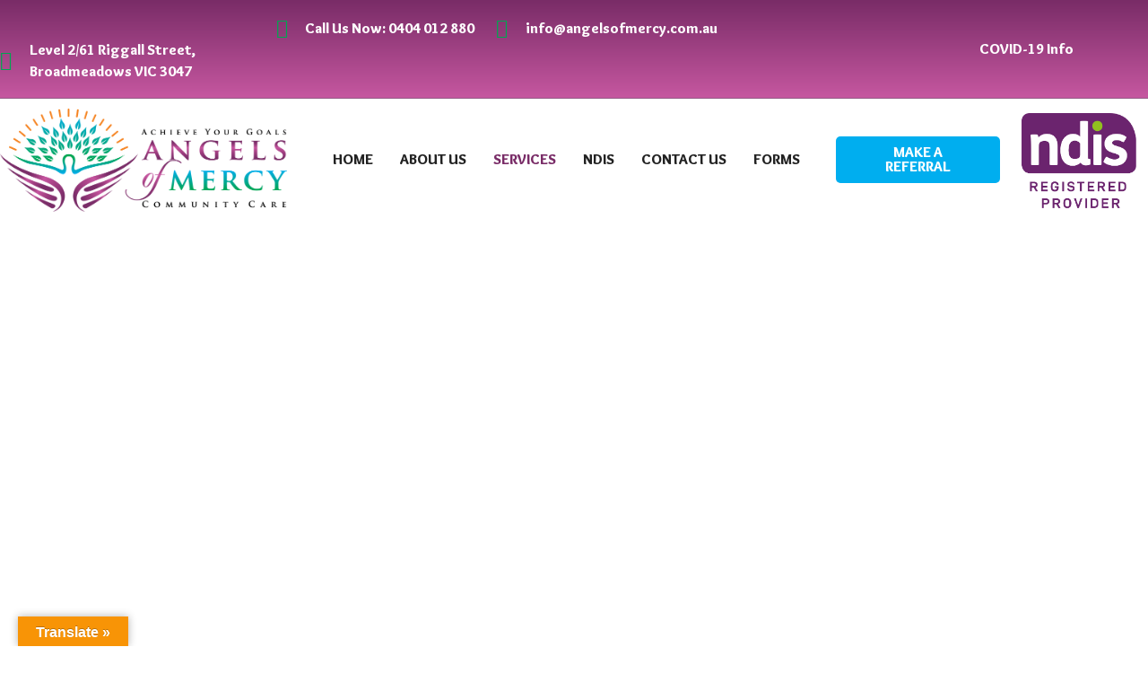

--- FILE ---
content_type: text/html; charset=UTF-8
request_url: https://angelsofmercy.com.au/services/group-centre-activities/
body_size: 21235
content:
<!doctype html>
<html lang="en-AU">
<head>
	<meta charset="UTF-8">
	<meta name="viewport" content="width=device-width, initial-scale=1">
	<link rel="profile" href="https://gmpg.org/xfn/11">
	<meta name='robots' content='index, follow, max-image-preview:large, max-snippet:-1, max-video-preview:-1' />

	<!-- This site is optimized with the Yoast SEO plugin v26.8 - https://yoast.com/product/yoast-seo-wordpress/ -->
	<title>Group / Centre Activities - Angels of Mercy</title>
	<link rel="canonical" href="https://angelsofmercy.com.au/services/group-centre-activities/" />
	<meta property="og:locale" content="en_US" />
	<meta property="og:type" content="article" />
	<meta property="og:title" content="Group / Centre Activities - Angels of Mercy" />
	<meta property="og:description" content="Home Contact At Angels of Mercy, our participants are the reason we do everything we do. With that in mind we aim to create inspired centre-based activities to enrich the lives of our participants. We are committed to providing innovative and stimulating activities and programs in a safe and supportive environment that will be tailored [&hellip;]" />
	<meta property="og:url" content="https://angelsofmercy.com.au/services/group-centre-activities/" />
	<meta property="og:site_name" content="Angels of Mercy" />
	<meta property="article:modified_time" content="2022-05-27T19:30:46+00:00" />
	<meta property="og:image" content="http://angelsofmercy.com.au/wp-content/uploads/2022/05/Group-Activities-7.jpg" />
	<meta name="twitter:card" content="summary_large_image" />
	<meta name="twitter:label1" content="Est. reading time" />
	<meta name="twitter:data1" content="1 minute" />
	<script type="application/ld+json" class="yoast-schema-graph">{"@context":"https://schema.org","@graph":[{"@type":"WebPage","@id":"https://angelsofmercy.com.au/services/group-centre-activities/","url":"https://angelsofmercy.com.au/services/group-centre-activities/","name":"Group / Centre Activities - Angels of Mercy","isPartOf":{"@id":"https://angelsofmercy.com.au/#website"},"primaryImageOfPage":{"@id":"https://angelsofmercy.com.au/services/group-centre-activities/#primaryimage"},"image":{"@id":"https://angelsofmercy.com.au/services/group-centre-activities/#primaryimage"},"thumbnailUrl":"http://angelsofmercy.com.au/wp-content/uploads/2022/05/Group-Activities-7.jpg","datePublished":"2022-05-24T17:42:00+00:00","dateModified":"2022-05-27T19:30:46+00:00","breadcrumb":{"@id":"https://angelsofmercy.com.au/services/group-centre-activities/#breadcrumb"},"inLanguage":"en-AU","potentialAction":[{"@type":"ReadAction","target":["https://angelsofmercy.com.au/services/group-centre-activities/"]}]},{"@type":"ImageObject","inLanguage":"en-AU","@id":"https://angelsofmercy.com.au/services/group-centre-activities/#primaryimage","url":"https://angelsofmercy.com.au/wp-content/uploads/2022/05/Group-Activities-7.jpg","contentUrl":"https://angelsofmercy.com.au/wp-content/uploads/2022/05/Group-Activities-7.jpg","width":1200,"height":800},{"@type":"BreadcrumbList","@id":"https://angelsofmercy.com.au/services/group-centre-activities/#breadcrumb","itemListElement":[{"@type":"ListItem","position":1,"name":"Home","item":"https://angelsofmercy.com.au/"},{"@type":"ListItem","position":2,"name":"Services","item":"https://angelsofmercy.com.au/services/"},{"@type":"ListItem","position":3,"name":"Group / Centre Activities"}]},{"@type":"WebSite","@id":"https://angelsofmercy.com.au/#website","url":"https://angelsofmercy.com.au/","name":"Angels of Mercy","description":"Achieve Your Goals","publisher":{"@id":"https://angelsofmercy.com.au/#organization"},"potentialAction":[{"@type":"SearchAction","target":{"@type":"EntryPoint","urlTemplate":"https://angelsofmercy.com.au/?s={search_term_string}"},"query-input":{"@type":"PropertyValueSpecification","valueRequired":true,"valueName":"search_term_string"}}],"inLanguage":"en-AU"},{"@type":"Organization","@id":"https://angelsofmercy.com.au/#organization","name":"Angels of Mercy","url":"https://angelsofmercy.com.au/","logo":{"@type":"ImageObject","inLanguage":"en-AU","@id":"https://angelsofmercy.com.au/#/schema/logo/image/","url":"http://angelsofmercy.com.au/wp-content/uploads/2022/05/logo.png","contentUrl":"http://angelsofmercy.com.au/wp-content/uploads/2022/05/logo.png","width":1532,"height":550,"caption":"Angels of Mercy"},"image":{"@id":"https://angelsofmercy.com.au/#/schema/logo/image/"}}]}</script>
	<!-- / Yoast SEO plugin. -->


<link rel='dns-prefetch' href='//translate.google.com' />
<link rel="alternate" type="application/rss+xml" title="Angels of Mercy &raquo; Feed" href="https://angelsofmercy.com.au/feed/" />
<link rel="alternate" type="application/rss+xml" title="Angels of Mercy &raquo; Comments Feed" href="https://angelsofmercy.com.au/comments/feed/" />
<link rel="alternate" title="oEmbed (JSON)" type="application/json+oembed" href="https://angelsofmercy.com.au/wp-json/oembed/1.0/embed?url=https%3A%2F%2Fangelsofmercy.com.au%2Fservices%2Fgroup-centre-activities%2F" />
<link rel="alternate" title="oEmbed (XML)" type="text/xml+oembed" href="https://angelsofmercy.com.au/wp-json/oembed/1.0/embed?url=https%3A%2F%2Fangelsofmercy.com.au%2Fservices%2Fgroup-centre-activities%2F&#038;format=xml" />
<style id='wp-img-auto-sizes-contain-inline-css'>
img:is([sizes=auto i],[sizes^="auto," i]){contain-intrinsic-size:3000px 1500px}
/*# sourceURL=wp-img-auto-sizes-contain-inline-css */
</style>

<link rel='stylesheet' id='hfe-widgets-style-css' href='https://angelsofmercy.com.au/wp-content/plugins/header-footer-elementor/inc/widgets-css/frontend.css?ver=2.8.2' media='all' />
<link rel='stylesheet' id='jkit-elements-main-css' href='https://angelsofmercy.com.au/wp-content/plugins/jeg-elementor-kit/assets/css/elements/main.css?ver=3.0.2' media='all' />
<style id='wp-emoji-styles-inline-css'>

	img.wp-smiley, img.emoji {
		display: inline !important;
		border: none !important;
		box-shadow: none !important;
		height: 1em !important;
		width: 1em !important;
		margin: 0 0.07em !important;
		vertical-align: -0.1em !important;
		background: none !important;
		padding: 0 !important;
	}
/*# sourceURL=wp-emoji-styles-inline-css */
</style>
<style id='global-styles-inline-css'>
:root{--wp--preset--aspect-ratio--square: 1;--wp--preset--aspect-ratio--4-3: 4/3;--wp--preset--aspect-ratio--3-4: 3/4;--wp--preset--aspect-ratio--3-2: 3/2;--wp--preset--aspect-ratio--2-3: 2/3;--wp--preset--aspect-ratio--16-9: 16/9;--wp--preset--aspect-ratio--9-16: 9/16;--wp--preset--color--black: #000000;--wp--preset--color--cyan-bluish-gray: #abb8c3;--wp--preset--color--white: #ffffff;--wp--preset--color--pale-pink: #f78da7;--wp--preset--color--vivid-red: #cf2e2e;--wp--preset--color--luminous-vivid-orange: #ff6900;--wp--preset--color--luminous-vivid-amber: #fcb900;--wp--preset--color--light-green-cyan: #7bdcb5;--wp--preset--color--vivid-green-cyan: #00d084;--wp--preset--color--pale-cyan-blue: #8ed1fc;--wp--preset--color--vivid-cyan-blue: #0693e3;--wp--preset--color--vivid-purple: #9b51e0;--wp--preset--gradient--vivid-cyan-blue-to-vivid-purple: linear-gradient(135deg,rgb(6,147,227) 0%,rgb(155,81,224) 100%);--wp--preset--gradient--light-green-cyan-to-vivid-green-cyan: linear-gradient(135deg,rgb(122,220,180) 0%,rgb(0,208,130) 100%);--wp--preset--gradient--luminous-vivid-amber-to-luminous-vivid-orange: linear-gradient(135deg,rgb(252,185,0) 0%,rgb(255,105,0) 100%);--wp--preset--gradient--luminous-vivid-orange-to-vivid-red: linear-gradient(135deg,rgb(255,105,0) 0%,rgb(207,46,46) 100%);--wp--preset--gradient--very-light-gray-to-cyan-bluish-gray: linear-gradient(135deg,rgb(238,238,238) 0%,rgb(169,184,195) 100%);--wp--preset--gradient--cool-to-warm-spectrum: linear-gradient(135deg,rgb(74,234,220) 0%,rgb(151,120,209) 20%,rgb(207,42,186) 40%,rgb(238,44,130) 60%,rgb(251,105,98) 80%,rgb(254,248,76) 100%);--wp--preset--gradient--blush-light-purple: linear-gradient(135deg,rgb(255,206,236) 0%,rgb(152,150,240) 100%);--wp--preset--gradient--blush-bordeaux: linear-gradient(135deg,rgb(254,205,165) 0%,rgb(254,45,45) 50%,rgb(107,0,62) 100%);--wp--preset--gradient--luminous-dusk: linear-gradient(135deg,rgb(255,203,112) 0%,rgb(199,81,192) 50%,rgb(65,88,208) 100%);--wp--preset--gradient--pale-ocean: linear-gradient(135deg,rgb(255,245,203) 0%,rgb(182,227,212) 50%,rgb(51,167,181) 100%);--wp--preset--gradient--electric-grass: linear-gradient(135deg,rgb(202,248,128) 0%,rgb(113,206,126) 100%);--wp--preset--gradient--midnight: linear-gradient(135deg,rgb(2,3,129) 0%,rgb(40,116,252) 100%);--wp--preset--font-size--small: 13px;--wp--preset--font-size--medium: 20px;--wp--preset--font-size--large: 36px;--wp--preset--font-size--x-large: 42px;--wp--preset--spacing--20: 0.44rem;--wp--preset--spacing--30: 0.67rem;--wp--preset--spacing--40: 1rem;--wp--preset--spacing--50: 1.5rem;--wp--preset--spacing--60: 2.25rem;--wp--preset--spacing--70: 3.38rem;--wp--preset--spacing--80: 5.06rem;--wp--preset--shadow--natural: 6px 6px 9px rgba(0, 0, 0, 0.2);--wp--preset--shadow--deep: 12px 12px 50px rgba(0, 0, 0, 0.4);--wp--preset--shadow--sharp: 6px 6px 0px rgba(0, 0, 0, 0.2);--wp--preset--shadow--outlined: 6px 6px 0px -3px rgb(255, 255, 255), 6px 6px rgb(0, 0, 0);--wp--preset--shadow--crisp: 6px 6px 0px rgb(0, 0, 0);}:root { --wp--style--global--content-size: 800px;--wp--style--global--wide-size: 1200px; }:where(body) { margin: 0; }.wp-site-blocks > .alignleft { float: left; margin-right: 2em; }.wp-site-blocks > .alignright { float: right; margin-left: 2em; }.wp-site-blocks > .aligncenter { justify-content: center; margin-left: auto; margin-right: auto; }:where(.wp-site-blocks) > * { margin-block-start: 24px; margin-block-end: 0; }:where(.wp-site-blocks) > :first-child { margin-block-start: 0; }:where(.wp-site-blocks) > :last-child { margin-block-end: 0; }:root { --wp--style--block-gap: 24px; }:root :where(.is-layout-flow) > :first-child{margin-block-start: 0;}:root :where(.is-layout-flow) > :last-child{margin-block-end: 0;}:root :where(.is-layout-flow) > *{margin-block-start: 24px;margin-block-end: 0;}:root :where(.is-layout-constrained) > :first-child{margin-block-start: 0;}:root :where(.is-layout-constrained) > :last-child{margin-block-end: 0;}:root :where(.is-layout-constrained) > *{margin-block-start: 24px;margin-block-end: 0;}:root :where(.is-layout-flex){gap: 24px;}:root :where(.is-layout-grid){gap: 24px;}.is-layout-flow > .alignleft{float: left;margin-inline-start: 0;margin-inline-end: 2em;}.is-layout-flow > .alignright{float: right;margin-inline-start: 2em;margin-inline-end: 0;}.is-layout-flow > .aligncenter{margin-left: auto !important;margin-right: auto !important;}.is-layout-constrained > .alignleft{float: left;margin-inline-start: 0;margin-inline-end: 2em;}.is-layout-constrained > .alignright{float: right;margin-inline-start: 2em;margin-inline-end: 0;}.is-layout-constrained > .aligncenter{margin-left: auto !important;margin-right: auto !important;}.is-layout-constrained > :where(:not(.alignleft):not(.alignright):not(.alignfull)){max-width: var(--wp--style--global--content-size);margin-left: auto !important;margin-right: auto !important;}.is-layout-constrained > .alignwide{max-width: var(--wp--style--global--wide-size);}body .is-layout-flex{display: flex;}.is-layout-flex{flex-wrap: wrap;align-items: center;}.is-layout-flex > :is(*, div){margin: 0;}body .is-layout-grid{display: grid;}.is-layout-grid > :is(*, div){margin: 0;}body{padding-top: 0px;padding-right: 0px;padding-bottom: 0px;padding-left: 0px;}a:where(:not(.wp-element-button)){text-decoration: underline;}:root :where(.wp-element-button, .wp-block-button__link){background-color: #32373c;border-width: 0;color: #fff;font-family: inherit;font-size: inherit;font-style: inherit;font-weight: inherit;letter-spacing: inherit;line-height: inherit;padding-top: calc(0.667em + 2px);padding-right: calc(1.333em + 2px);padding-bottom: calc(0.667em + 2px);padding-left: calc(1.333em + 2px);text-decoration: none;text-transform: inherit;}.has-black-color{color: var(--wp--preset--color--black) !important;}.has-cyan-bluish-gray-color{color: var(--wp--preset--color--cyan-bluish-gray) !important;}.has-white-color{color: var(--wp--preset--color--white) !important;}.has-pale-pink-color{color: var(--wp--preset--color--pale-pink) !important;}.has-vivid-red-color{color: var(--wp--preset--color--vivid-red) !important;}.has-luminous-vivid-orange-color{color: var(--wp--preset--color--luminous-vivid-orange) !important;}.has-luminous-vivid-amber-color{color: var(--wp--preset--color--luminous-vivid-amber) !important;}.has-light-green-cyan-color{color: var(--wp--preset--color--light-green-cyan) !important;}.has-vivid-green-cyan-color{color: var(--wp--preset--color--vivid-green-cyan) !important;}.has-pale-cyan-blue-color{color: var(--wp--preset--color--pale-cyan-blue) !important;}.has-vivid-cyan-blue-color{color: var(--wp--preset--color--vivid-cyan-blue) !important;}.has-vivid-purple-color{color: var(--wp--preset--color--vivid-purple) !important;}.has-black-background-color{background-color: var(--wp--preset--color--black) !important;}.has-cyan-bluish-gray-background-color{background-color: var(--wp--preset--color--cyan-bluish-gray) !important;}.has-white-background-color{background-color: var(--wp--preset--color--white) !important;}.has-pale-pink-background-color{background-color: var(--wp--preset--color--pale-pink) !important;}.has-vivid-red-background-color{background-color: var(--wp--preset--color--vivid-red) !important;}.has-luminous-vivid-orange-background-color{background-color: var(--wp--preset--color--luminous-vivid-orange) !important;}.has-luminous-vivid-amber-background-color{background-color: var(--wp--preset--color--luminous-vivid-amber) !important;}.has-light-green-cyan-background-color{background-color: var(--wp--preset--color--light-green-cyan) !important;}.has-vivid-green-cyan-background-color{background-color: var(--wp--preset--color--vivid-green-cyan) !important;}.has-pale-cyan-blue-background-color{background-color: var(--wp--preset--color--pale-cyan-blue) !important;}.has-vivid-cyan-blue-background-color{background-color: var(--wp--preset--color--vivid-cyan-blue) !important;}.has-vivid-purple-background-color{background-color: var(--wp--preset--color--vivid-purple) !important;}.has-black-border-color{border-color: var(--wp--preset--color--black) !important;}.has-cyan-bluish-gray-border-color{border-color: var(--wp--preset--color--cyan-bluish-gray) !important;}.has-white-border-color{border-color: var(--wp--preset--color--white) !important;}.has-pale-pink-border-color{border-color: var(--wp--preset--color--pale-pink) !important;}.has-vivid-red-border-color{border-color: var(--wp--preset--color--vivid-red) !important;}.has-luminous-vivid-orange-border-color{border-color: var(--wp--preset--color--luminous-vivid-orange) !important;}.has-luminous-vivid-amber-border-color{border-color: var(--wp--preset--color--luminous-vivid-amber) !important;}.has-light-green-cyan-border-color{border-color: var(--wp--preset--color--light-green-cyan) !important;}.has-vivid-green-cyan-border-color{border-color: var(--wp--preset--color--vivid-green-cyan) !important;}.has-pale-cyan-blue-border-color{border-color: var(--wp--preset--color--pale-cyan-blue) !important;}.has-vivid-cyan-blue-border-color{border-color: var(--wp--preset--color--vivid-cyan-blue) !important;}.has-vivid-purple-border-color{border-color: var(--wp--preset--color--vivid-purple) !important;}.has-vivid-cyan-blue-to-vivid-purple-gradient-background{background: var(--wp--preset--gradient--vivid-cyan-blue-to-vivid-purple) !important;}.has-light-green-cyan-to-vivid-green-cyan-gradient-background{background: var(--wp--preset--gradient--light-green-cyan-to-vivid-green-cyan) !important;}.has-luminous-vivid-amber-to-luminous-vivid-orange-gradient-background{background: var(--wp--preset--gradient--luminous-vivid-amber-to-luminous-vivid-orange) !important;}.has-luminous-vivid-orange-to-vivid-red-gradient-background{background: var(--wp--preset--gradient--luminous-vivid-orange-to-vivid-red) !important;}.has-very-light-gray-to-cyan-bluish-gray-gradient-background{background: var(--wp--preset--gradient--very-light-gray-to-cyan-bluish-gray) !important;}.has-cool-to-warm-spectrum-gradient-background{background: var(--wp--preset--gradient--cool-to-warm-spectrum) !important;}.has-blush-light-purple-gradient-background{background: var(--wp--preset--gradient--blush-light-purple) !important;}.has-blush-bordeaux-gradient-background{background: var(--wp--preset--gradient--blush-bordeaux) !important;}.has-luminous-dusk-gradient-background{background: var(--wp--preset--gradient--luminous-dusk) !important;}.has-pale-ocean-gradient-background{background: var(--wp--preset--gradient--pale-ocean) !important;}.has-electric-grass-gradient-background{background: var(--wp--preset--gradient--electric-grass) !important;}.has-midnight-gradient-background{background: var(--wp--preset--gradient--midnight) !important;}.has-small-font-size{font-size: var(--wp--preset--font-size--small) !important;}.has-medium-font-size{font-size: var(--wp--preset--font-size--medium) !important;}.has-large-font-size{font-size: var(--wp--preset--font-size--large) !important;}.has-x-large-font-size{font-size: var(--wp--preset--font-size--x-large) !important;}
:root :where(.wp-block-pullquote){font-size: 1.5em;line-height: 1.6;}
/*# sourceURL=global-styles-inline-css */
</style>
<link rel='stylesheet' id='google-language-translator-css' href='https://angelsofmercy.com.au/wp-content/plugins/google-language-translator/css/style.css?ver=6.0.20' media='' />
<link rel='stylesheet' id='glt-toolbar-styles-css' href='https://angelsofmercy.com.au/wp-content/plugins/google-language-translator/css/toolbar.css?ver=6.0.20' media='' />
<link rel='stylesheet' id='hfe-style-css' href='https://angelsofmercy.com.au/wp-content/plugins/header-footer-elementor/assets/css/header-footer-elementor.css?ver=2.8.2' media='all' />
<link rel='stylesheet' id='elementor-icons-css' href='https://angelsofmercy.com.au/wp-content/plugins/elementor/assets/lib/eicons/css/elementor-icons.min.css?ver=5.46.0' media='all' />
<link rel='stylesheet' id='elementor-frontend-css' href='https://angelsofmercy.com.au/wp-content/plugins/elementor/assets/css/frontend.min.css?ver=3.34.2' media='all' />
<link rel='stylesheet' id='elementor-post-68-css' href='https://angelsofmercy.com.au/wp-content/uploads/elementor/css/post-68.css?ver=1769076650' media='all' />
<link rel='stylesheet' id='widget-heading-css' href='https://angelsofmercy.com.au/wp-content/plugins/elementor/assets/css/widget-heading.min.css?ver=3.34.2' media='all' />
<link rel='stylesheet' id='widget-icon-list-css' href='https://angelsofmercy.com.au/wp-content/plugins/elementor/assets/css/widget-icon-list.min.css?ver=3.34.2' media='all' />
<link rel='stylesheet' id='e-shapes-css' href='https://angelsofmercy.com.au/wp-content/plugins/elementor/assets/css/conditionals/shapes.min.css?ver=3.34.2' media='all' />
<link rel='stylesheet' id='e-animation-bounceInLeft-css' href='https://angelsofmercy.com.au/wp-content/plugins/elementor/assets/lib/animations/styles/bounceInLeft.min.css?ver=3.34.2' media='all' />
<link rel='stylesheet' id='e-animation-slideInLeft-css' href='https://angelsofmercy.com.au/wp-content/plugins/elementor/assets/lib/animations/styles/slideInLeft.min.css?ver=3.34.2' media='all' />
<link rel='stylesheet' id='widget-image-css' href='https://angelsofmercy.com.au/wp-content/plugins/elementor/assets/css/widget-image.min.css?ver=3.34.2' media='all' />
<link rel='stylesheet' id='widget-divider-css' href='https://angelsofmercy.com.au/wp-content/plugins/elementor/assets/css/widget-divider.min.css?ver=3.34.2' media='all' />
<link rel='stylesheet' id='e-animation-slideInRight-css' href='https://angelsofmercy.com.au/wp-content/plugins/elementor/assets/lib/animations/styles/slideInRight.min.css?ver=3.34.2' media='all' />
<link rel='stylesheet' id='elementor-post-27-css' href='https://angelsofmercy.com.au/wp-content/uploads/elementor/css/post-27.css?ver=1769808200' media='all' />
<link rel='stylesheet' id='hello-elementor-css' href='https://angelsofmercy.com.au/wp-content/themes/hello-elementor/assets/css/reset.css?ver=3.4.6' media='all' />
<link rel='stylesheet' id='hello-elementor-theme-style-css' href='https://angelsofmercy.com.au/wp-content/themes/hello-elementor/assets/css/theme.css?ver=3.4.6' media='all' />
<link rel='stylesheet' id='hello-elementor-header-footer-css' href='https://angelsofmercy.com.au/wp-content/themes/hello-elementor/assets/css/header-footer.css?ver=3.4.6' media='all' />
<link rel='stylesheet' id='e-animation-shrink-css' href='https://angelsofmercy.com.au/wp-content/plugins/elementor/assets/lib/animations/styles/e-animation-shrink.min.css?ver=3.34.2' media='all' />
<link rel='stylesheet' id='widget-social-icons-css' href='https://angelsofmercy.com.au/wp-content/plugins/elementor/assets/css/widget-social-icons.min.css?ver=3.34.2' media='all' />
<link rel='stylesheet' id='e-apple-webkit-css' href='https://angelsofmercy.com.au/wp-content/plugins/elementor/assets/css/conditionals/apple-webkit.min.css?ver=3.34.2' media='all' />
<link rel='stylesheet' id='widget-icon-box-css' href='https://angelsofmercy.com.au/wp-content/plugins/elementor/assets/css/widget-icon-box.min.css?ver=3.34.2' media='all' />
<link rel='stylesheet' id='elementor-post-159-css' href='https://angelsofmercy.com.au/wp-content/uploads/elementor/css/post-159.css?ver=1769076650' media='all' />
<link rel='stylesheet' id='elementor-post-164-css' href='https://angelsofmercy.com.au/wp-content/uploads/elementor/css/post-164.css?ver=1769076650' media='all' />
<link rel='stylesheet' id='hfe-elementor-icons-css' href='https://angelsofmercy.com.au/wp-content/plugins/elementor/assets/lib/eicons/css/elementor-icons.min.css?ver=5.34.0' media='all' />
<link rel='stylesheet' id='hfe-icons-list-css' href='https://angelsofmercy.com.au/wp-content/plugins/elementor/assets/css/widget-icon-list.min.css?ver=3.24.3' media='all' />
<link rel='stylesheet' id='hfe-social-icons-css' href='https://angelsofmercy.com.au/wp-content/plugins/elementor/assets/css/widget-social-icons.min.css?ver=3.24.0' media='all' />
<link rel='stylesheet' id='hfe-social-share-icons-brands-css' href='https://angelsofmercy.com.au/wp-content/plugins/elementor/assets/lib/font-awesome/css/brands.css?ver=5.15.3' media='all' />
<link rel='stylesheet' id='hfe-social-share-icons-fontawesome-css' href='https://angelsofmercy.com.au/wp-content/plugins/elementor/assets/lib/font-awesome/css/fontawesome.css?ver=5.15.3' media='all' />
<link rel='stylesheet' id='hfe-nav-menu-icons-css' href='https://angelsofmercy.com.au/wp-content/plugins/elementor/assets/lib/font-awesome/css/solid.css?ver=5.15.3' media='all' />
<link rel='stylesheet' id='hfe-widget-blockquote-css' href='https://angelsofmercy.com.au/wp-content/plugins/elementor-pro/assets/css/widget-blockquote.min.css?ver=3.25.0' media='all' />
<link rel='stylesheet' id='hfe-mega-menu-css' href='https://angelsofmercy.com.au/wp-content/plugins/elementor-pro/assets/css/widget-mega-menu.min.css?ver=3.26.2' media='all' />
<link rel='stylesheet' id='hfe-nav-menu-widget-css' href='https://angelsofmercy.com.au/wp-content/plugins/elementor-pro/assets/css/widget-nav-menu.min.css?ver=3.26.0' media='all' />
<link rel='stylesheet' id='elementor-gf-overlock-css' href='https://fonts.googleapis.com/css?family=Overlock:100,100italic,200,200italic,300,300italic,400,400italic,500,500italic,600,600italic,700,700italic,800,800italic,900,900italic&#038;display=auto' media='all' />
<link rel='stylesheet' id='elementor-icons-shared-0-css' href='https://angelsofmercy.com.au/wp-content/plugins/elementor/assets/lib/font-awesome/css/fontawesome.min.css?ver=5.15.3' media='all' />
<link rel='stylesheet' id='elementor-icons-fa-solid-css' href='https://angelsofmercy.com.au/wp-content/plugins/elementor/assets/lib/font-awesome/css/solid.min.css?ver=5.15.3' media='all' />
<link rel='stylesheet' id='elementor-icons-jkiticon-css' href='https://angelsofmercy.com.au/wp-content/plugins/jeg-elementor-kit/assets/fonts/jkiticon/jkiticon.css?ver=3.0.2' media='all' />
<link rel='stylesheet' id='elementor-icons-fa-regular-css' href='https://angelsofmercy.com.au/wp-content/plugins/elementor/assets/lib/font-awesome/css/regular.min.css?ver=5.15.3' media='all' />
<link rel='stylesheet' id='elementor-icons-fa-brands-css' href='https://angelsofmercy.com.au/wp-content/plugins/elementor/assets/lib/font-awesome/css/brands.min.css?ver=5.15.3' media='all' />
<script src="https://angelsofmercy.com.au/wp-includes/js/jquery/jquery.min.js?ver=3.7.1" id="jquery-core-js"></script>
<script src="https://angelsofmercy.com.au/wp-includes/js/jquery/jquery-migrate.min.js?ver=3.4.1" id="jquery-migrate-js"></script>
<script id="jquery-js-after">
!function($){"use strict";$(document).ready(function(){$(this).scrollTop()>100&&$(".hfe-scroll-to-top-wrap").removeClass("hfe-scroll-to-top-hide"),$(window).scroll(function(){$(this).scrollTop()<100?$(".hfe-scroll-to-top-wrap").fadeOut(300):$(".hfe-scroll-to-top-wrap").fadeIn(300)}),$(".hfe-scroll-to-top-wrap").on("click",function(){$("html, body").animate({scrollTop:0},300);return!1})})}(jQuery);
!function($){'use strict';$(document).ready(function(){var bar=$('.hfe-reading-progress-bar');if(!bar.length)return;$(window).on('scroll',function(){var s=$(window).scrollTop(),d=$(document).height()-$(window).height(),p=d? s/d*100:0;bar.css('width',p+'%')});});}(jQuery);
//# sourceURL=jquery-js-after
</script>
<link rel="https://api.w.org/" href="https://angelsofmercy.com.au/wp-json/" /><link rel="alternate" title="JSON" type="application/json" href="https://angelsofmercy.com.au/wp-json/wp/v2/pages/27" /><link rel="EditURI" type="application/rsd+xml" title="RSD" href="https://angelsofmercy.com.au/xmlrpc.php?rsd" />
<meta name="generator" content="WordPress 6.9" />
<link rel='shortlink' href='https://angelsofmercy.com.au/?p=27' />
<style>#google_language_translator a{display:none!important;}div.skiptranslate.goog-te-gadget{display:inline!important;}.goog-te-gadget{color:transparent!important;}.goog-te-gadget{font-size:0px!important;}.goog-branding{display:none;}.goog-tooltip{display: none!important;}.goog-tooltip:hover{display: none!important;}.goog-text-highlight{background-color:transparent!important;border:none!important;box-shadow:none!important;}#google_language_translator select.goog-te-combo{color:#000000;}#google_language_translator{color:transparent;}body{top:0px!important;}#goog-gt-{display:none!important;}font font{background-color:transparent!important;box-shadow:none!important;position:initial!important;}#glt-translate-trigger{left:20px;right:auto;}#glt-translate-trigger > span{color:#ffffff;}#glt-translate-trigger{background:#f89406;}#google_language_translator .goog-te-gadget .goog-te-combo{background:#f7f7f7;border:0!important;}</style><meta name="generator" content="Elementor 3.34.2; features: additional_custom_breakpoints; settings: css_print_method-external, google_font-enabled, font_display-auto">
			<style>
				.e-con.e-parent:nth-of-type(n+4):not(.e-lazyloaded):not(.e-no-lazyload),
				.e-con.e-parent:nth-of-type(n+4):not(.e-lazyloaded):not(.e-no-lazyload) * {
					background-image: none !important;
				}
				@media screen and (max-height: 1024px) {
					.e-con.e-parent:nth-of-type(n+3):not(.e-lazyloaded):not(.e-no-lazyload),
					.e-con.e-parent:nth-of-type(n+3):not(.e-lazyloaded):not(.e-no-lazyload) * {
						background-image: none !important;
					}
				}
				@media screen and (max-height: 640px) {
					.e-con.e-parent:nth-of-type(n+2):not(.e-lazyloaded):not(.e-no-lazyload),
					.e-con.e-parent:nth-of-type(n+2):not(.e-lazyloaded):not(.e-no-lazyload) * {
						background-image: none !important;
					}
				}
			</style>
			<link rel="icon" href="https://angelsofmercy.com.au/wp-content/uploads/2022/05/favicon-150x150.png" sizes="32x32" />
<link rel="icon" href="https://angelsofmercy.com.au/wp-content/uploads/2022/05/favicon.png" sizes="192x192" />
<link rel="apple-touch-icon" href="https://angelsofmercy.com.au/wp-content/uploads/2022/05/favicon.png" />
<meta name="msapplication-TileImage" content="https://angelsofmercy.com.au/wp-content/uploads/2022/05/favicon.png" />
</head>
<body class="wp-singular page-template page-template-elementor_header_footer page page-id-27 page-child parent-pageid-11 wp-custom-logo wp-embed-responsive wp-theme-hello-elementor ehf-template-hello-elementor ehf-stylesheet-hello-elementor jkit-color-scheme hello-elementor-default elementor-default elementor-template-full-width elementor-kit-68 elementor-page elementor-page-27">


<a class="skip-link screen-reader-text" href="#content">Skip to content</a>

		<header data-elementor-type="header" data-elementor-id="159" class="elementor elementor-159 elementor-location-header" data-elementor-post-type="elementor_library">
					<section class="elementor-section elementor-top-section elementor-element elementor-element-1bb7028c elementor-section-content-middle elementor-hidden-phone elementor-section-boxed elementor-section-height-default elementor-section-height-default" data-id="1bb7028c" data-element_type="section" data-settings="{&quot;background_background&quot;:&quot;gradient&quot;}">
						<div class="elementor-container elementor-column-gap-default">
					<div class="elementor-column elementor-col-33 elementor-top-column elementor-element elementor-element-4e95482" data-id="4e95482" data-element_type="column">
			<div class="elementor-widget-wrap elementor-element-populated">
						<section class="elementor-section elementor-inner-section elementor-element elementor-element-4f0bf17d elementor-section-boxed elementor-section-height-default elementor-section-height-default" data-id="4f0bf17d" data-element_type="section">
						<div class="elementor-container elementor-column-gap-default">
					<div class="elementor-column elementor-col-33 elementor-inner-column elementor-element elementor-element-304b31b5" data-id="304b31b5" data-element_type="column">
			<div class="elementor-widget-wrap elementor-element-populated">
						<div class="elementor-element elementor-element-4ce0dd72 elementor-widget__width-initial elementor-widget elementor-widget-image" data-id="4ce0dd72" data-element_type="widget" data-widget_type="image.default">
				<div class="elementor-widget-container">
															<img width="980" height="932" src="https://angelsofmercy.com.au/wp-content/uploads/2022/05/asset-dryze.png" class="attachment-full size-full wp-image-90" alt="" decoding="async" srcset="https://angelsofmercy.com.au/wp-content/uploads/2022/05/asset-dryze.png 980w, https://angelsofmercy.com.au/wp-content/uploads/2022/05/asset-dryze-300x285.png 300w, https://angelsofmercy.com.au/wp-content/uploads/2022/05/asset-dryze-768x730.png 768w" sizes="(max-width: 980px) 100vw, 980px" />															</div>
				</div>
				<div class="elementor-element elementor-element-5cc62803 elementor-icon-list--layout-inline elementor-widget__width-auto elementor-list-item-link-full_width elementor-widget elementor-widget-icon-list" data-id="5cc62803" data-element_type="widget" data-widget_type="icon-list.default">
				<div class="elementor-widget-container">
							<ul class="elementor-icon-list-items elementor-inline-items">
							<li class="elementor-icon-list-item elementor-inline-item">
											<span class="elementor-icon-list-icon">
							<i aria-hidden="true" class="fas fa-map-marker-alt"></i>						</span>
										<span class="elementor-icon-list-text">Level 2/61 Riggall Street, Broadmeadows VIC 3047</span>
									</li>
						</ul>
						</div>
				</div>
					</div>
		</div>
				<div class="elementor-column elementor-col-33 elementor-inner-column elementor-element elementor-element-0986c1c" data-id="0986c1c" data-element_type="column">
			<div class="elementor-widget-wrap elementor-element-populated">
						<div class="elementor-element elementor-element-99b9e24 elementor-widget__width-initial elementor-widget elementor-widget-image" data-id="99b9e24" data-element_type="widget" data-widget_type="image.default">
				<div class="elementor-widget-container">
															<img width="980" height="932" src="https://angelsofmercy.com.au/wp-content/uploads/2022/05/asset-dryze.png" class="attachment-full size-full wp-image-90" alt="" decoding="async" srcset="https://angelsofmercy.com.au/wp-content/uploads/2022/05/asset-dryze.png 980w, https://angelsofmercy.com.au/wp-content/uploads/2022/05/asset-dryze-300x285.png 300w, https://angelsofmercy.com.au/wp-content/uploads/2022/05/asset-dryze-768x730.png 768w" sizes="(max-width: 980px) 100vw, 980px" />															</div>
				</div>
				<div class="elementor-element elementor-element-2f84a37 elementor-icon-list--layout-inline elementor-widget__width-auto elementor-list-item-link-full_width elementor-widget elementor-widget-icon-list" data-id="2f84a37" data-element_type="widget" data-widget_type="icon-list.default">
				<div class="elementor-widget-container">
							<ul class="elementor-icon-list-items elementor-inline-items">
							<li class="elementor-icon-list-item elementor-inline-item">
											<a href="tel:0404%20012%20880">

												<span class="elementor-icon-list-icon">
							<i aria-hidden="true" class="fas fa-phone-alt"></i>						</span>
										<span class="elementor-icon-list-text">Call Us Now: 0404 012 880</span>
											</a>
									</li>
						</ul>
						</div>
				</div>
					</div>
		</div>
				<div class="elementor-column elementor-col-33 elementor-inner-column elementor-element elementor-element-97fe4e0" data-id="97fe4e0" data-element_type="column">
			<div class="elementor-widget-wrap elementor-element-populated">
						<div class="elementor-element elementor-element-1cf6c9e elementor-widget__width-initial elementor-widget elementor-widget-image" data-id="1cf6c9e" data-element_type="widget" data-widget_type="image.default">
				<div class="elementor-widget-container">
															<img width="980" height="932" src="https://angelsofmercy.com.au/wp-content/uploads/2022/05/asset-dryze.png" class="attachment-full size-full wp-image-90" alt="" decoding="async" srcset="https://angelsofmercy.com.au/wp-content/uploads/2022/05/asset-dryze.png 980w, https://angelsofmercy.com.au/wp-content/uploads/2022/05/asset-dryze-300x285.png 300w, https://angelsofmercy.com.au/wp-content/uploads/2022/05/asset-dryze-768x730.png 768w" sizes="(max-width: 980px) 100vw, 980px" />															</div>
				</div>
				<div class="elementor-element elementor-element-3dae2f6 elementor-icon-list--layout-inline elementor-widget__width-auto elementor-list-item-link-full_width elementor-widget elementor-widget-icon-list" data-id="3dae2f6" data-element_type="widget" data-widget_type="icon-list.default">
				<div class="elementor-widget-container">
							<ul class="elementor-icon-list-items elementor-inline-items">
							<li class="elementor-icon-list-item elementor-inline-item">
											<a href="/cdn-cgi/l/email-protection#3b52555d547b5a555c5e5748545d565e49584215585456155a4e">

												<span class="elementor-icon-list-icon">
							<i aria-hidden="true" class="fas fa-envelope"></i>						</span>
										<span class="elementor-icon-list-text"><span class="__cf_email__" data-cfemail="543d3a323b14353a333138273b32393126372d7a373b397a3521">[email&#160;protected]</span></span>
											</a>
									</li>
						</ul>
						</div>
				</div>
					</div>
		</div>
					</div>
		</section>
					</div>
		</div>
				<div class="elementor-column elementor-col-33 elementor-top-column elementor-element elementor-element-56890659 elementor-hidden-tablet elementor-hidden-phone" data-id="56890659" data-element_type="column">
			<div class="elementor-widget-wrap elementor-element-populated">
						<div class="elementor-element elementor-element-1855105a elementor-shape-circle e-grid-align-right e-grid-align-tablet-center elementor-hidden-tablet elementor-hidden-mobile elementor-hidden-desktop elementor-grid-0 elementor-widget elementor-widget-social-icons" data-id="1855105a" data-element_type="widget" data-widget_type="social-icons.default">
				<div class="elementor-widget-container">
							<div class="elementor-social-icons-wrapper elementor-grid" role="list">
							<span class="elementor-grid-item" role="listitem">
					<a class="elementor-icon elementor-social-icon elementor-social-icon-jki-facebook-light elementor-animation-shrink elementor-repeater-item-0e87e7b" target="_blank">
						<span class="elementor-screen-only">Jki-facebook-light</span>
						<i aria-hidden="true" class="jki jki-facebook-light"></i>					</a>
				</span>
							<span class="elementor-grid-item" role="listitem">
					<a class="elementor-icon elementor-social-icon elementor-social-icon-instagram elementor-animation-shrink elementor-repeater-item-fbf9b13" target="_blank">
						<span class="elementor-screen-only">Instagram</span>
						<i aria-hidden="true" class="fab fa-instagram"></i>					</a>
				</span>
					</div>
						</div>
				</div>
				<div class="elementor-element elementor-element-e04aaa9 elementor-widget elementor-widget-shortcode" data-id="e04aaa9" data-element_type="widget" data-widget_type="shortcode.default">
				<div class="elementor-widget-container">
							<div class="elementor-shortcode"><div id="google_language_translator" class="default-language-en"></div></div>
						</div>
				</div>
					</div>
		</div>
				<div class="elementor-column elementor-col-33 elementor-top-column elementor-element elementor-element-e86c977 elementor-hidden-tablet elementor-hidden-phone" data-id="e86c977" data-element_type="column">
			<div class="elementor-widget-wrap elementor-element-populated">
						<div class="elementor-element elementor-element-082a272 elementor-widget elementor-widget-text-editor" data-id="082a272" data-element_type="widget" data-widget_type="text-editor.default">
				<div class="elementor-widget-container">
									<span style="color: #ffffff;"><a style="color: #ffffff;" href="https://www.health.gov.au/news/health-alerts/novel-coronavirus-2019-ncov-health-alert%C2%A0%20%20" target="_blank" rel="noopener">COVID-19 Info</a></span>								</div>
				</div>
					</div>
		</div>
					</div>
		</section>
				<section class="elementor-section elementor-top-section elementor-element elementor-element-66533b05 elementor-section-content-middle elementor-section-boxed elementor-section-height-default elementor-section-height-default" data-id="66533b05" data-element_type="section" data-settings="{&quot;background_background&quot;:&quot;classic&quot;}">
						<div class="elementor-container elementor-column-gap-default">
					<div class="elementor-column elementor-col-25 elementor-top-column elementor-element elementor-element-4eed618c" data-id="4eed618c" data-element_type="column">
			<div class="elementor-widget-wrap elementor-element-populated">
						<div class="elementor-element elementor-element-ad7edfb elementor-widget elementor-widget-theme-site-logo elementor-widget-image" data-id="ad7edfb" data-element_type="widget" data-widget_type="theme-site-logo.default">
				<div class="elementor-widget-container">
											<a href="https://angelsofmercy.com.au">
			<img width="1532" height="550" src="https://angelsofmercy.com.au/wp-content/uploads/2022/05/logo.png" class="attachment-full size-full wp-image-153" alt="" decoding="async" srcset="https://angelsofmercy.com.au/wp-content/uploads/2022/05/logo.png 1532w, https://angelsofmercy.com.au/wp-content/uploads/2022/05/logo-300x108.png 300w, https://angelsofmercy.com.au/wp-content/uploads/2022/05/logo-1024x368.png 1024w, https://angelsofmercy.com.au/wp-content/uploads/2022/05/logo-768x276.png 768w" sizes="(max-width: 1532px) 100vw, 1532px" />				</a>
											</div>
				</div>
					</div>
		</div>
				<div class="elementor-column elementor-col-25 elementor-top-column elementor-element elementor-element-5bb0d3a5" data-id="5bb0d3a5" data-element_type="column">
			<div class="elementor-widget-wrap elementor-element-populated">
						<div class="elementor-element elementor-element-4f7128ed elementor-widget elementor-widget-jkit_nav_menu" data-id="4f7128ed" data-element_type="widget" data-settings="{&quot;st_submenu_item_text_hover_bg_background_background&quot;:&quot;classic&quot;,&quot;st_menu_item_text_hover_bg_background_background&quot;:&quot;classic&quot;,&quot;st_submenu_item_text_normal_bg_background_background&quot;:&quot;classic&quot;}" data-widget_type="jkit_nav_menu.default">
				<div class="elementor-widget-container">
					<div  class="jeg-elementor-kit jkit-nav-menu break-point-tablet submenu-click-title jeg_module_27__697d21488ea01"  data-item-indicator="&lt;i aria-hidden=&quot;true&quot; class=&quot;jki jki-angle-down-solid&quot;&gt;&lt;/i&gt;"><button aria-label="open-menu" class="jkit-hamburger-menu"><i aria-hidden="true" class="jki jki-menu1-light"></i></button>
        <div class="jkit-menu-wrapper"><div class="jkit-menu-container"><ul id="menu-main-menu" class="jkit-menu jkit-menu-direction-flex jkit-submenu-position-top"><li id="menu-item-42" class="menu-item menu-item-type-post_type menu-item-object-page menu-item-home menu-item-42"><a href="https://angelsofmercy.com.au/">Home</a></li>
<li id="menu-item-40" class="menu-item menu-item-type-post_type menu-item-object-page menu-item-40"><a href="https://angelsofmercy.com.au/about-us/">About us</a></li>
<li id="menu-item-43" class="menu-item menu-item-type-post_type menu-item-object-page current-page-ancestor current-menu-ancestor current-menu-parent current-page-parent current_page_parent current_page_ancestor menu-item-has-children menu-item-43"><a href="https://angelsofmercy.com.au/services/">Services</a>
<ul class="sub-menu">
	<li id="menu-item-44" class="menu-item menu-item-type-post_type menu-item-object-page menu-item-44"><a href="https://angelsofmercy.com.au/services/assist-daily-personal-activities/">Assist Daily Personal Activities</a></li>
	<li id="menu-item-53" class="menu-item menu-item-type-post_type menu-item-object-page menu-item-53"><a href="https://angelsofmercy.com.au/services/support-coordination/">Support Coordination</a></li>
	<li id="menu-item-47" class="menu-item menu-item-type-post_type menu-item-object-page menu-item-47"><a href="https://angelsofmercy.com.au/services/community-participation/">Community Participation</a></li>
	<li id="menu-item-51" class="menu-item menu-item-type-post_type menu-item-object-page menu-item-51"><a href="https://angelsofmercy.com.au/services/household-tasks/">Household Tasks</a></li>
	<li id="menu-item-49" class="menu-item menu-item-type-post_type menu-item-object-page menu-item-49"><a href="https://angelsofmercy.com.au/services/development-life-skills/">Development Life Skills</a></li>
	<li id="menu-item-52" class="menu-item menu-item-type-post_type menu-item-object-page menu-item-52"><a href="https://angelsofmercy.com.au/services/psychosocial-recovery-coach/">Psychosocial Recovery Coach</a></li>
	<li id="menu-item-46" class="menu-item menu-item-type-post_type menu-item-object-page menu-item-46"><a href="https://angelsofmercy.com.au/services/assist-travel-transport/">Assist Travel / Transport</a></li>
	<li id="menu-item-45" class="menu-item menu-item-type-post_type menu-item-object-page menu-item-45"><a href="https://angelsofmercy.com.au/services/assist-life-stages-and-transition/">Assist Life Stages and Transition</a></li>
	<li id="menu-item-50" class="menu-item menu-item-type-post_type menu-item-object-page current-menu-item page_item page-item-27 current_page_item menu-item-50"><a href="https://angelsofmercy.com.au/services/group-centre-activities/" aria-current="page">Group / Centre Activities</a></li>
	<li id="menu-item-48" class="menu-item menu-item-type-post_type menu-item-object-page menu-item-48"><a href="https://angelsofmercy.com.au/services/daily-tasks-shared-living/">Daily Tasks / Shared Living</a></li>
</ul>
</li>
<li id="menu-item-54" class="menu-item menu-item-type-custom menu-item-object-custom menu-item-has-children menu-item-54"><a href="#">NDIS</a>
<ul class="sub-menu">
	<li id="menu-item-56" class="menu-item menu-item-type-custom menu-item-object-custom menu-item-56"><a target="_blank" href="https://www.ndiscommission.gov.au/">NDIS Commission</a></li>
	<li id="menu-item-55" class="menu-item menu-item-type-custom menu-item-object-custom menu-item-55"><a target="_blank" href="https://www.ndis.gov.au/">National Disability Insurance Scheme</a></li>
</ul>
</li>
<li id="menu-item-41" class="menu-item menu-item-type-post_type menu-item-object-page menu-item-41"><a href="https://angelsofmercy.com.au/contact-us/">Contact us</a></li>
<li id="menu-item-441" class="menu-item menu-item-type-custom menu-item-object-custom menu-item-has-children menu-item-441"><a href="#">Forms</a>
<ul class="sub-menu">
	<li id="menu-item-443" class="menu-item menu-item-type-post_type menu-item-object-page menu-item-443"><a href="https://angelsofmercy.com.au/complaint-feedback/">Complaint/Feedback</a></li>
	<li id="menu-item-556" class="menu-item menu-item-type-post_type menu-item-object-page menu-item-556"><a href="https://angelsofmercy.com.au/client-referral-form/">Client Referral Form</a></li>
	<li id="menu-item-442" class="menu-item menu-item-type-post_type menu-item-object-page menu-item-442"><a href="https://angelsofmercy.com.au/employment-form/">Employment Form</a></li>
</ul>
</li>
</ul></div>
            <div class="jkit-nav-identity-panel">
                <div class="jkit-nav-site-title"><a href="https://angelsofmercy.com.au" class="jkit-nav-logo" aria-label="Home Link"><img width="768" height="276" src="https://angelsofmercy.com.au/wp-content/uploads/2022/05/logo-768x276.png" class="attachment-medium_large size-medium_large" alt="" decoding="async" srcset="https://angelsofmercy.com.au/wp-content/uploads/2022/05/logo-768x276.png 768w, https://angelsofmercy.com.au/wp-content/uploads/2022/05/logo-300x108.png 300w, https://angelsofmercy.com.au/wp-content/uploads/2022/05/logo-1024x368.png 1024w, https://angelsofmercy.com.au/wp-content/uploads/2022/05/logo.png 1532w" sizes="(max-width: 768px) 100vw, 768px" /></a></div>
                <button aria-label="close-menu" class="jkit-close-menu"><i aria-hidden="true" class="jki jki-times-solid"></i></button>
            </div>
        </div>
        <div class="jkit-overlay"></div></div>				</div>
				</div>
					</div>
		</div>
				<div class="elementor-column elementor-col-25 elementor-top-column elementor-element elementor-element-5693b673 elementor-hidden-phone" data-id="5693b673" data-element_type="column" data-settings="{&quot;background_background&quot;:&quot;classic&quot;}">
			<div class="elementor-widget-wrap elementor-element-populated">
						<div class="elementor-element elementor-element-1fd1b008 elementor-widget__width-initial elementor-hidden-mobile elementor-hidden-desktop elementor-hidden-tablet elementor-widget elementor-widget-image" data-id="1fd1b008" data-element_type="widget" data-widget_type="image.default">
				<div class="elementor-widget-container">
															<img width="800" height="761" src="https://angelsofmercy.com.au/wp-content/uploads/2022/05/asset-dryze.png" class="attachment-large size-large wp-image-90" alt="" decoding="async" srcset="https://angelsofmercy.com.au/wp-content/uploads/2022/05/asset-dryze.png 980w, https://angelsofmercy.com.au/wp-content/uploads/2022/05/asset-dryze-300x285.png 300w, https://angelsofmercy.com.au/wp-content/uploads/2022/05/asset-dryze-768x730.png 768w" sizes="(max-width: 800px) 100vw, 800px" />															</div>
				</div>
				<div class="elementor-element elementor-element-7ea92b42 elementor-position-inline-start elementor-hidden-mobile elementor-widget__width-auto elementor-hidden-desktop elementor-hidden-tablet elementor-view-default elementor-mobile-position-block-start elementor-widget elementor-widget-icon-box" data-id="7ea92b42" data-element_type="widget" data-widget_type="icon-box.default">
				<div class="elementor-widget-container">
							<div class="elementor-icon-box-wrapper">

						<div class="elementor-icon-box-icon">
				<span  class="elementor-icon">
				<i aria-hidden="true" class="jki jki-phone-forwarded-line"></i>				</span>
			</div>
			
						<div class="elementor-icon-box-content">

									<h3 class="elementor-icon-box-title">
						<span  >
							24/7 Call Service						</span>
					</h3>
				
									<p class="elementor-icon-box-description">
						021-555-0133					</p>
				
			</div>
			
		</div>
						</div>
				</div>
				<div class="elementor-element elementor-element-e1a1dbe elementor-widget elementor-widget-button" data-id="e1a1dbe" data-element_type="widget" data-widget_type="button.default">
				<div class="elementor-widget-container">
									<div class="elementor-button-wrapper">
					<a class="elementor-button elementor-button-link elementor-size-sm" href="/client-referral-form/">
						<span class="elementor-button-content-wrapper">
									<span class="elementor-button-text">Make a Referral</span>
					</span>
					</a>
				</div>
								</div>
				</div>
					</div>
		</div>
				<div class="elementor-column elementor-col-25 elementor-top-column elementor-element elementor-element-c8ff1c7 elementor-hidden-tablet elementor-hidden-mobile" data-id="c8ff1c7" data-element_type="column">
			<div class="elementor-widget-wrap elementor-element-populated">
						<div class="elementor-element elementor-element-efa8dd0 elementor-widget elementor-widget-image" data-id="efa8dd0" data-element_type="widget" data-widget_type="image.default">
				<div class="elementor-widget-container">
															<img width="461" height="397" src="https://angelsofmercy.com.au/wp-content/uploads/2022/05/Registered-NDIS-Logo-Square.png" class="attachment-large size-large wp-image-173" alt="" decoding="async" srcset="https://angelsofmercy.com.au/wp-content/uploads/2022/05/Registered-NDIS-Logo-Square.png 461w, https://angelsofmercy.com.au/wp-content/uploads/2022/05/Registered-NDIS-Logo-Square-300x258.png 300w" sizes="(max-width: 461px) 100vw, 461px" />															</div>
				</div>
					</div>
		</div>
					</div>
		</section>
				</header>
				<div data-elementor-type="wp-page" data-elementor-id="27" class="elementor elementor-27" data-elementor-post-type="page">
						<section class="elementor-section elementor-top-section elementor-element elementor-element-5711ae36 elementor-section-content-middle elementor-section-boxed elementor-section-height-default elementor-section-height-default elementor-invisible" data-id="5711ae36" data-element_type="section" data-settings="{&quot;background_background&quot;:&quot;classic&quot;,&quot;shape_divider_bottom&quot;:&quot;mountains&quot;,&quot;animation&quot;:&quot;bounceInLeft&quot;}">
							<div class="elementor-background-overlay"></div>
						<div class="elementor-shape elementor-shape-bottom" aria-hidden="true" data-negative="false">
			<svg xmlns="http://www.w3.org/2000/svg" viewBox="0 0 1000 100" preserveAspectRatio="none">
	<path class="elementor-shape-fill" opacity="0.33" d="M473,67.3c-203.9,88.3-263.1-34-320.3,0C66,119.1,0,59.7,0,59.7V0h1000v59.7 c0,0-62.1,26.1-94.9,29.3c-32.8,3.3-62.8-12.3-75.8-22.1C806,49.6,745.3,8.7,694.9,4.7S492.4,59,473,67.3z"/>
	<path class="elementor-shape-fill" opacity="0.66" d="M734,67.3c-45.5,0-77.2-23.2-129.1-39.1c-28.6-8.7-150.3-10.1-254,39.1 s-91.7-34.4-149.2,0C115.7,118.3,0,39.8,0,39.8V0h1000v36.5c0,0-28.2-18.5-92.1-18.5C810.2,18.1,775.7,67.3,734,67.3z"/>
	<path class="elementor-shape-fill" d="M766.1,28.9c-200-57.5-266,65.5-395.1,19.5C242,1.8,242,5.4,184.8,20.6C128,35.8,132.3,44.9,89.9,52.5C28.6,63.7,0,0,0,0 h1000c0,0-9.9,40.9-83.6,48.1S829.6,47,766.1,28.9z"/>
</svg>		</div>
					<div class="elementor-container elementor-column-gap-default">
					<div class="elementor-column elementor-col-50 elementor-top-column elementor-element elementor-element-106bb75c" data-id="106bb75c" data-element_type="column">
			<div class="elementor-widget-wrap elementor-element-populated">
						<div class="elementor-element elementor-element-6c105eb8 elementor-widget elementor-widget-heading" data-id="6c105eb8" data-element_type="widget" data-widget_type="heading.default">
				<div class="elementor-widget-container">
					<h2 class="elementor-heading-title elementor-size-default">Group / Centre Activities</h2>				</div>
				</div>
					</div>
		</div>
				<div class="elementor-column elementor-col-50 elementor-top-column elementor-element elementor-element-2ed65ff3" data-id="2ed65ff3" data-element_type="column">
			<div class="elementor-widget-wrap elementor-element-populated">
						<div class="elementor-element elementor-element-11afd3d5 elementor-align-center elementor-icon-list--layout-inline elementor-mobile-align-center elementor-widget__width-auto elementor-list-item-link-full_width elementor-widget elementor-widget-icon-list" data-id="11afd3d5" data-element_type="widget" data-widget_type="icon-list.default">
				<div class="elementor-widget-container">
							<ul class="elementor-icon-list-items elementor-inline-items">
							<li class="elementor-icon-list-item elementor-inline-item">
										<span class="elementor-icon-list-text">Home</span>
									</li>
								<li class="elementor-icon-list-item elementor-inline-item">
											<span class="elementor-icon-list-icon">
							<i aria-hidden="true" class="fas fa-chevron-right"></i>						</span>
										<span class="elementor-icon-list-text">Contact</span>
									</li>
						</ul>
						</div>
				</div>
					</div>
		</div>
					</div>
		</section>
				<section class="elementor-section elementor-top-section elementor-element elementor-element-18f6fd73 elementor-section-boxed elementor-section-height-default elementor-section-height-default" data-id="18f6fd73" data-element_type="section" data-settings="{&quot;background_background&quot;:&quot;classic&quot;,&quot;shape_divider_bottom&quot;:&quot;mountains&quot;}">
							<div class="elementor-background-overlay"></div>
						<div class="elementor-shape elementor-shape-bottom" aria-hidden="true" data-negative="false">
			<svg xmlns="http://www.w3.org/2000/svg" viewBox="0 0 1000 100" preserveAspectRatio="none">
	<path class="elementor-shape-fill" opacity="0.33" d="M473,67.3c-203.9,88.3-263.1-34-320.3,0C66,119.1,0,59.7,0,59.7V0h1000v59.7 c0,0-62.1,26.1-94.9,29.3c-32.8,3.3-62.8-12.3-75.8-22.1C806,49.6,745.3,8.7,694.9,4.7S492.4,59,473,67.3z"/>
	<path class="elementor-shape-fill" opacity="0.66" d="M734,67.3c-45.5,0-77.2-23.2-129.1-39.1c-28.6-8.7-150.3-10.1-254,39.1 s-91.7-34.4-149.2,0C115.7,118.3,0,39.8,0,39.8V0h1000v36.5c0,0-28.2-18.5-92.1-18.5C810.2,18.1,775.7,67.3,734,67.3z"/>
	<path class="elementor-shape-fill" d="M766.1,28.9c-200-57.5-266,65.5-395.1,19.5C242,1.8,242,5.4,184.8,20.6C128,35.8,132.3,44.9,89.9,52.5C28.6,63.7,0,0,0,0 h1000c0,0-9.9,40.9-83.6,48.1S829.6,47,766.1,28.9z"/>
</svg>		</div>
					<div class="elementor-container elementor-column-gap-default">
					<div class="elementor-column elementor-col-50 elementor-top-column elementor-element elementor-element-79e992de" data-id="79e992de" data-element_type="column">
			<div class="elementor-widget-wrap elementor-element-populated">
						<div class="elementor-element elementor-element-1f3c1e80 elementor-invisible elementor-widget elementor-widget-image" data-id="1f3c1e80" data-element_type="widget" data-settings="{&quot;_animation&quot;:&quot;slideInLeft&quot;}" data-widget_type="image.default">
				<div class="elementor-widget-container">
															<img fetchpriority="high" decoding="async" width="1200" height="800" src="https://angelsofmercy.com.au/wp-content/uploads/2022/05/Group-Activities-7.jpg" class="attachment-full size-full wp-image-304" alt="" srcset="https://angelsofmercy.com.au/wp-content/uploads/2022/05/Group-Activities-7.jpg 1200w, https://angelsofmercy.com.au/wp-content/uploads/2022/05/Group-Activities-7-300x200.jpg 300w, https://angelsofmercy.com.au/wp-content/uploads/2022/05/Group-Activities-7-1024x683.jpg 1024w, https://angelsofmercy.com.au/wp-content/uploads/2022/05/Group-Activities-7-768x512.jpg 768w" sizes="(max-width: 1200px) 100vw, 1200px" />															</div>
				</div>
				<div class="elementor-element elementor-element-14ef6c53 elementor-invisible elementor-widget elementor-widget-heading" data-id="14ef6c53" data-element_type="widget" data-settings="{&quot;_animation&quot;:&quot;slideInLeft&quot;}" data-widget_type="heading.default">
				<div class="elementor-widget-container">
					<h2 class="elementor-heading-title elementor-size-default">Group / Centre Activities</h2>				</div>
				</div>
				<div class="elementor-element elementor-element-3ebc5b4c elementor-invisible elementor-widget elementor-widget-text-editor" data-id="3ebc5b4c" data-element_type="widget" data-settings="{&quot;_animation&quot;:&quot;slideInLeft&quot;}" data-widget_type="text-editor.default">
				<div class="elementor-widget-container">
									<p>At Angels of Mercy, our participants are the reason we do everything we do. With that in mind we aim to create inspired centre-based activities to enrich the lives of our participants.</p><p>We are committed to providing innovative and stimulating activities and programs in a safe and supportive environment that will be tailored to support individual needs, goals, and outcomes.</p><p>Some of our services that Angels of Mercy is providing in Group and Centre Based Activities are:</p><ul><li>Cooking</li><li>Computer skills</li><li>Art</li><li>Gardening</li><li>Boot Camps</li></ul><p>Active participation in group activities promotes participation in the community while increasing functional capacity helping you to live a happy and independent life</p>								</div>
				</div>
				<div class="elementor-element elementor-element-59d130f9 elementor-align-left elementor-invisible elementor-widget elementor-widget-button" data-id="59d130f9" data-element_type="widget" data-settings="{&quot;_animation&quot;:&quot;slideInLeft&quot;}" data-widget_type="button.default">
				<div class="elementor-widget-container">
									<div class="elementor-button-wrapper">
					<a class="elementor-button elementor-button-link elementor-size-sm" href="/contact-us">
						<span class="elementor-button-content-wrapper">
						<span class="elementor-button-icon">
				<i aria-hidden="true" class="fas fa-long-arrow-alt-right"></i>			</span>
									<span class="elementor-button-text">CONTACT US NOW</span>
					</span>
					</a>
				</div>
								</div>
				</div>
				<div class="elementor-element elementor-element-3815a1a6 elementor-widget-divider--view-line elementor-widget elementor-widget-divider" data-id="3815a1a6" data-element_type="widget" data-widget_type="divider.default">
				<div class="elementor-widget-container">
							<div class="elementor-divider">
			<span class="elementor-divider-separator">
						</span>
		</div>
						</div>
				</div>
					</div>
		</div>
				<div class="elementor-column elementor-col-50 elementor-top-column elementor-element elementor-element-c377433" data-id="c377433" data-element_type="column">
			<div class="elementor-widget-wrap elementor-element-populated">
						<section class="elementor-section elementor-inner-section elementor-element elementor-element-78b5e43e elementor-section-boxed elementor-section-height-default elementor-section-height-default" data-id="78b5e43e" data-element_type="section">
						<div class="elementor-container elementor-column-gap-default">
					<div class="elementor-column elementor-col-100 elementor-inner-column elementor-element elementor-element-7e39a43d elementor-invisible" data-id="7e39a43d" data-element_type="column" data-settings="{&quot;background_background&quot;:&quot;classic&quot;,&quot;animation&quot;:&quot;slideInRight&quot;}">
			<div class="elementor-widget-wrap elementor-element-populated">
						<div class="elementor-element elementor-element-3bea8dce elementor-widget elementor-widget-heading" data-id="3bea8dce" data-element_type="widget" data-widget_type="heading.default">
				<div class="elementor-widget-container">
					<h2 class="elementor-heading-title elementor-size-default">Service List</h2>				</div>
				</div>
				<div class="elementor-element elementor-element-3bb46595 hfe-nav-menu__breakpoint-none hfe-submenu-icon-arrow hfe-link-redirect-child elementor-widget elementor-widget-navigation-menu" data-id="3bb46595" data-element_type="widget" data-settings="{&quot;padding_horizontal_menu_item&quot;:{&quot;unit&quot;:&quot;px&quot;,&quot;size&quot;:15,&quot;sizes&quot;:[]},&quot;padding_horizontal_menu_item_tablet&quot;:{&quot;unit&quot;:&quot;px&quot;,&quot;size&quot;:&quot;&quot;,&quot;sizes&quot;:[]},&quot;padding_horizontal_menu_item_mobile&quot;:{&quot;unit&quot;:&quot;px&quot;,&quot;size&quot;:&quot;&quot;,&quot;sizes&quot;:[]},&quot;padding_vertical_menu_item&quot;:{&quot;unit&quot;:&quot;px&quot;,&quot;size&quot;:15,&quot;sizes&quot;:[]},&quot;padding_vertical_menu_item_tablet&quot;:{&quot;unit&quot;:&quot;px&quot;,&quot;size&quot;:&quot;&quot;,&quot;sizes&quot;:[]},&quot;padding_vertical_menu_item_mobile&quot;:{&quot;unit&quot;:&quot;px&quot;,&quot;size&quot;:&quot;&quot;,&quot;sizes&quot;:[]},&quot;menu_space_between&quot;:{&quot;unit&quot;:&quot;px&quot;,&quot;size&quot;:&quot;&quot;,&quot;sizes&quot;:[]},&quot;menu_space_between_tablet&quot;:{&quot;unit&quot;:&quot;px&quot;,&quot;size&quot;:&quot;&quot;,&quot;sizes&quot;:[]},&quot;menu_space_between_mobile&quot;:{&quot;unit&quot;:&quot;px&quot;,&quot;size&quot;:&quot;&quot;,&quot;sizes&quot;:[]},&quot;dropdown_border_radius&quot;:{&quot;unit&quot;:&quot;px&quot;,&quot;top&quot;:&quot;&quot;,&quot;right&quot;:&quot;&quot;,&quot;bottom&quot;:&quot;&quot;,&quot;left&quot;:&quot;&quot;,&quot;isLinked&quot;:true},&quot;dropdown_border_radius_tablet&quot;:{&quot;unit&quot;:&quot;px&quot;,&quot;top&quot;:&quot;&quot;,&quot;right&quot;:&quot;&quot;,&quot;bottom&quot;:&quot;&quot;,&quot;left&quot;:&quot;&quot;,&quot;isLinked&quot;:true},&quot;dropdown_border_radius_mobile&quot;:{&quot;unit&quot;:&quot;px&quot;,&quot;top&quot;:&quot;&quot;,&quot;right&quot;:&quot;&quot;,&quot;bottom&quot;:&quot;&quot;,&quot;left&quot;:&quot;&quot;,&quot;isLinked&quot;:true},&quot;padding_horizontal_dropdown_item&quot;:{&quot;unit&quot;:&quot;px&quot;,&quot;size&quot;:&quot;&quot;,&quot;sizes&quot;:[]},&quot;padding_horizontal_dropdown_item_tablet&quot;:{&quot;unit&quot;:&quot;px&quot;,&quot;size&quot;:&quot;&quot;,&quot;sizes&quot;:[]},&quot;padding_horizontal_dropdown_item_mobile&quot;:{&quot;unit&quot;:&quot;px&quot;,&quot;size&quot;:&quot;&quot;,&quot;sizes&quot;:[]},&quot;padding_vertical_dropdown_item&quot;:{&quot;unit&quot;:&quot;px&quot;,&quot;size&quot;:15,&quot;sizes&quot;:[]},&quot;padding_vertical_dropdown_item_tablet&quot;:{&quot;unit&quot;:&quot;px&quot;,&quot;size&quot;:&quot;&quot;,&quot;sizes&quot;:[]},&quot;padding_vertical_dropdown_item_mobile&quot;:{&quot;unit&quot;:&quot;px&quot;,&quot;size&quot;:&quot;&quot;,&quot;sizes&quot;:[]},&quot;distance_from_menu&quot;:{&quot;unit&quot;:&quot;px&quot;,&quot;size&quot;:&quot;&quot;,&quot;sizes&quot;:[]},&quot;distance_from_menu_tablet&quot;:{&quot;unit&quot;:&quot;px&quot;,&quot;size&quot;:&quot;&quot;,&quot;sizes&quot;:[]},&quot;distance_from_menu_mobile&quot;:{&quot;unit&quot;:&quot;px&quot;,&quot;size&quot;:&quot;&quot;,&quot;sizes&quot;:[]},&quot;toggle_size&quot;:{&quot;unit&quot;:&quot;px&quot;,&quot;size&quot;:&quot;&quot;,&quot;sizes&quot;:[]},&quot;toggle_size_tablet&quot;:{&quot;unit&quot;:&quot;px&quot;,&quot;size&quot;:&quot;&quot;,&quot;sizes&quot;:[]},&quot;toggle_size_mobile&quot;:{&quot;unit&quot;:&quot;px&quot;,&quot;size&quot;:&quot;&quot;,&quot;sizes&quot;:[]},&quot;toggle_border_width&quot;:{&quot;unit&quot;:&quot;px&quot;,&quot;size&quot;:&quot;&quot;,&quot;sizes&quot;:[]},&quot;toggle_border_width_tablet&quot;:{&quot;unit&quot;:&quot;px&quot;,&quot;size&quot;:&quot;&quot;,&quot;sizes&quot;:[]},&quot;toggle_border_width_mobile&quot;:{&quot;unit&quot;:&quot;px&quot;,&quot;size&quot;:&quot;&quot;,&quot;sizes&quot;:[]},&quot;toggle_border_radius&quot;:{&quot;unit&quot;:&quot;px&quot;,&quot;size&quot;:&quot;&quot;,&quot;sizes&quot;:[]},&quot;toggle_border_radius_tablet&quot;:{&quot;unit&quot;:&quot;px&quot;,&quot;size&quot;:&quot;&quot;,&quot;sizes&quot;:[]},&quot;toggle_border_radius_mobile&quot;:{&quot;unit&quot;:&quot;px&quot;,&quot;size&quot;:&quot;&quot;,&quot;sizes&quot;:[]}}" data-widget_type="navigation-menu.default">
				<div class="elementor-widget-container">
								<div class="hfe-nav-menu hfe-layout-vertical hfe-nav-menu-layout vertical" data-layout="vertical">
				<div role="button" class="hfe-nav-menu__toggle elementor-clickable" tabindex="0" aria-label="Menu Toggle">
					<span class="screen-reader-text">Menu</span>
					<div class="hfe-nav-menu-icon">
											</div>
				</div>
				<nav class="hfe-nav-menu__layout-vertical hfe-nav-menu__submenu-arrow" data-toggle-icon="" data-close-icon="" data-full-width="">
					<ul id="menu-1-3bb46595" class="hfe-nav-menu"><li id="menu-item-57" class="menu-item menu-item-type-post_type menu-item-object-page parent hfe-creative-menu"><a href="https://angelsofmercy.com.au/services/assist-daily-personal-activities/" class = "hfe-menu-item">Assist Daily Personal Activities</a></li>
<li id="menu-item-66" class="menu-item menu-item-type-post_type menu-item-object-page parent hfe-creative-menu"><a href="https://angelsofmercy.com.au/services/support-coordination/" class = "hfe-menu-item">Support Coordination</a></li>
<li id="menu-item-60" class="menu-item menu-item-type-post_type menu-item-object-page parent hfe-creative-menu"><a href="https://angelsofmercy.com.au/services/community-participation/" class = "hfe-menu-item">Community Participation</a></li>
<li id="menu-item-64" class="menu-item menu-item-type-post_type menu-item-object-page parent hfe-creative-menu"><a href="https://angelsofmercy.com.au/services/household-tasks/" class = "hfe-menu-item">Household Tasks</a></li>
<li id="menu-item-62" class="menu-item menu-item-type-post_type menu-item-object-page parent hfe-creative-menu"><a href="https://angelsofmercy.com.au/services/development-life-skills/" class = "hfe-menu-item">Development Life Skills</a></li>
<li id="menu-item-65" class="menu-item menu-item-type-post_type menu-item-object-page parent hfe-creative-menu"><a href="https://angelsofmercy.com.au/services/psychosocial-recovery-coach/" class = "hfe-menu-item">Psychosocial Recovery Coach</a></li>
<li id="menu-item-59" class="menu-item menu-item-type-post_type menu-item-object-page parent hfe-creative-menu"><a href="https://angelsofmercy.com.au/services/assist-travel-transport/" class = "hfe-menu-item">Assist Travel / Transport</a></li>
<li id="menu-item-58" class="menu-item menu-item-type-post_type menu-item-object-page parent hfe-creative-menu"><a href="https://angelsofmercy.com.au/services/assist-life-stages-and-transition/" class = "hfe-menu-item">Assist Life Stages and Transition</a></li>
<li id="menu-item-63" class="menu-item menu-item-type-post_type menu-item-object-page current-menu-item page_item page-item-27 current_page_item parent hfe-creative-menu"><a href="https://angelsofmercy.com.au/services/group-centre-activities/" class = "hfe-menu-item">Group / Centre Activities</a></li>
<li id="menu-item-61" class="menu-item menu-item-type-post_type menu-item-object-page parent hfe-creative-menu"><a href="https://angelsofmercy.com.au/services/daily-tasks-shared-living/" class = "hfe-menu-item">Daily Tasks / Shared Living</a></li>
</ul> 
				</nav>
			</div>
							</div>
				</div>
					</div>
		</div>
					</div>
		</section>
				<section class="elementor-section elementor-inner-section elementor-element elementor-element-2cdd1b76 elementor-section-boxed elementor-section-height-default elementor-section-height-default" data-id="2cdd1b76" data-element_type="section">
						<div class="elementor-container elementor-column-gap-default">
					<div class="elementor-column elementor-col-100 elementor-inner-column elementor-element elementor-element-5e993a4c elementor-invisible" data-id="5e993a4c" data-element_type="column" data-settings="{&quot;background_background&quot;:&quot;classic&quot;,&quot;animation&quot;:&quot;slideInRight&quot;}">
			<div class="elementor-widget-wrap elementor-element-populated">
					<div class="elementor-background-overlay"></div>
						<div class="elementor-element elementor-element-2b6d9fcd jkit-equal-height-disable elementor-widget elementor-widget-jkit_icon_box" data-id="2b6d9fcd" data-element_type="widget" data-widget_type="jkit_icon_box.default">
				<div class="elementor-widget-container">
					<div  class="jeg-elementor-kit jkit-icon-box icon-position- elementor-animation- jeg_module_27_1_697d21489e986" ><div class="jkit-icon-box-wrapper hover-from-left"><div class="icon-box icon-box-header elementor-animation-"><div class="icon style-color"><i aria-hidden="true" class="jki jki-support-light"></i></div></div><div class="icon-box icon-box-body">
                <h2 class="title">HOW CAN WE HELP</h2>
            </div>
            
            </div></div>				</div>
				</div>
				<div class="elementor-element elementor-element-7e840308 elementor-align-center elementor-icon-list--layout-traditional elementor-list-item-link-full_width elementor-widget elementor-widget-icon-list" data-id="7e840308" data-element_type="widget" data-widget_type="icon-list.default">
				<div class="elementor-widget-container">
							<ul class="elementor-icon-list-items">
							<li class="elementor-icon-list-item">
											<a href="tel:0404%20012%20880">

												<span class="elementor-icon-list-icon">
							<i aria-hidden="true" class="jki jki-phone-handset-light"></i>						</span>
										<span class="elementor-icon-list-text">Mobile: 0404 012 880</span>
											</a>
									</li>
								<li class="elementor-icon-list-item">
											<a href="tel:03%208625%200559">

												<span class="elementor-icon-list-icon">
							<i aria-hidden="true" class="jki jki-phone-light"></i>						</span>
										<span class="elementor-icon-list-text">Landline: 03 8625 0559</span>
											</a>
									</li>
								<li class="elementor-icon-list-item">
											<a href="/cdn-cgi/l/email-protection#3d54535b527d5c535a58514e525b50584f5e44135e5250135c48">

												<span class="elementor-icon-list-icon">
							<i aria-hidden="true" class="far fa-envelope"></i>						</span>
										<span class="elementor-icon-list-text">Email: <span class="__cf_email__" data-cfemail="2c45424a436c4d424b49405f434a41495e4f55024f4341024d59">[email&#160;protected]</span></span>
											</a>
									</li>
								<li class="elementor-icon-list-item">
											<a href="#">

												<span class="elementor-icon-list-icon">
							<i aria-hidden="true" class="far fa-clock"></i>						</span>
										<span class="elementor-icon-list-text">Mon - Fri 09:00 AM - 05:00 PM</span>
											</a>
									</li>
						</ul>
						</div>
				</div>
					</div>
		</div>
					</div>
		</section>
					</div>
		</div>
					</div>
		</section>
				<section class="elementor-section elementor-top-section elementor-element elementor-element-59a820ce elementor-section-full_width elementor-section-height-default elementor-section-height-default" data-id="59a820ce" data-element_type="section">
						<div class="elementor-container elementor-column-gap-no">
					<div class="elementor-column elementor-col-100 elementor-top-column elementor-element elementor-element-3a23e08a" data-id="3a23e08a" data-element_type="column">
			<div class="elementor-widget-wrap elementor-element-populated">
						<div class="elementor-element elementor-element-336b44a elementor-widget elementor-widget-shortcode" data-id="336b44a" data-element_type="widget" data-widget_type="shortcode.default">
				<div class="elementor-widget-container">
							<div class="elementor-shortcode">		<div data-elementor-type="section" data-elementor-id="243" class="elementor elementor-243" data-elementor-post-type="elementor_library">
					<section class="elementor-section elementor-top-section elementor-element elementor-element-3932bca5 elementor-section-boxed elementor-section-height-default elementor-section-height-default" data-id="3932bca5" data-element_type="section" data-settings="{&quot;background_background&quot;:&quot;classic&quot;}">
						<div class="elementor-container elementor-column-gap-default">
					<div class="elementor-column elementor-col-100 elementor-top-column elementor-element elementor-element-14a460c2" data-id="14a460c2" data-element_type="column">
			<div class="elementor-widget-wrap elementor-element-populated">
						<div class="elementor-element elementor-element-1c56fd60 elementor-widget__width-auto jkit-equal-height-disable elementor-invisible elementor-widget elementor-widget-jkit_icon_box" data-id="1c56fd60" data-element_type="widget" data-settings="{&quot;_animation&quot;:&quot;slideInLeft&quot;}" data-widget_type="jkit_icon_box.default">
				<div class="elementor-widget-container">
					<div  class="jeg-elementor-kit jkit-icon-box icon-position-left elementor-animation- jeg_module_27_2_697d2148a4ec8" ><div class="jkit-icon-box-wrapper hover-from-left"><div class="icon-box icon-box-header elementor-animation-"><div class="icon style-color"><i aria-hidden="true" class="jki jki-star-1-light"></i></div></div><div class="icon-box icon-box-body">
                <h2 class="title">We Care For You</h2>
            </div>
            
            </div></div>				</div>
				</div>
				<div class="elementor-element elementor-element-7ae84bce elementor-invisible elementor-widget elementor-widget-jkit_heading" data-id="7ae84bce" data-element_type="widget" data-settings="{&quot;_animation&quot;:&quot;slideInLeft&quot;}" data-widget_type="jkit_heading.default">
				<div class="elementor-widget-container">
					<div  class="jeg-elementor-kit jkit-heading  align-center align-tablet- align-mobile- jeg_module_27_3_697d2148a5514" ><div class="heading-section-title  display-inline-block"><h2 class="heading-title">Our Values</h2></div><div class="heading-section-description"><p>Deliver care that’s as unique as every person who joins our community</p></div></div>				</div>
				</div>
				<section class="elementor-section elementor-inner-section elementor-element elementor-element-191ef52b elementor-section-boxed elementor-section-height-default elementor-section-height-default" data-id="191ef52b" data-element_type="section" data-settings="{&quot;background_background&quot;:&quot;classic&quot;}">
						<div class="elementor-container elementor-column-gap-default">
					<div class="elementor-column elementor-col-20 elementor-inner-column elementor-element elementor-element-5a0d8725 elementor-invisible" data-id="5a0d8725" data-element_type="column" data-settings="{&quot;animation&quot;:&quot;slideInLeft&quot;}">
			<div class="elementor-widget-wrap elementor-element-populated">
						<div class="elementor-element elementor-element-3f64c543 elementor-widget__width-initial elementor-absolute elementor-hidden-phone elementor-widget elementor-widget-image" data-id="3f64c543" data-element_type="widget" data-settings="{&quot;_position&quot;:&quot;absolute&quot;}" data-widget_type="image.default">
				<div class="elementor-widget-container">
															<img decoding="async" width="1619" height="450" src="https://angelsofmercy.com.au/wp-content/uploads/2022/05/arrow-VHFW9Q.png" class="attachment-full size-full wp-image-112" alt="" srcset="https://angelsofmercy.com.au/wp-content/uploads/2022/05/arrow-VHFW9Q.png 1619w, https://angelsofmercy.com.au/wp-content/uploads/2022/05/arrow-VHFW9Q-300x83.png 300w, https://angelsofmercy.com.au/wp-content/uploads/2022/05/arrow-VHFW9Q-1024x285.png 1024w, https://angelsofmercy.com.au/wp-content/uploads/2022/05/arrow-VHFW9Q-768x213.png 768w, https://angelsofmercy.com.au/wp-content/uploads/2022/05/arrow-VHFW9Q-1536x427.png 1536w" sizes="(max-width: 1619px) 100vw, 1619px" />															</div>
				</div>
				<div class="elementor-element elementor-element-798d4a84 elementor-widget__width-auto elementor-widget elementor-widget-heading" data-id="798d4a84" data-element_type="widget" data-widget_type="heading.default">
				<div class="elementor-widget-container">
					<h2 class="elementor-heading-title elementor-size-default">01</h2>				</div>
				</div>
				<div class="elementor-element elementor-element-4a552033 jkit-equal-height-disable elementor-widget elementor-widget-jkit_icon_box" data-id="4a552033" data-element_type="widget" data-widget_type="jkit_icon_box.default">
				<div class="elementor-widget-container">
					<div  class="jeg-elementor-kit jkit-icon-box icon-position- elementor-animation- jeg_module_27_4_697d2148a59df" ><div class="jkit-icon-box-wrapper hover-from-arise"><div class="icon-box icon-box-header elementor-animation-"><div class="icon style-color"></div></div><div class="icon-box icon-box-body">
                <h2 class="title">Trust</h2><p class="icon-box-description">Connecting with individuals to create a safe, healthy, and happy environment.</p>
            </div>
            
            </div></div>				</div>
				</div>
					</div>
		</div>
				<div class="elementor-column elementor-col-20 elementor-inner-column elementor-element elementor-element-f00eed0 elementor-invisible" data-id="f00eed0" data-element_type="column" data-settings="{&quot;animation&quot;:&quot;slideInLeft&quot;}">
			<div class="elementor-widget-wrap elementor-element-populated">
						<div class="elementor-element elementor-element-5d84a503 elementor-widget__width-auto elementor-widget elementor-widget-heading" data-id="5d84a503" data-element_type="widget" data-widget_type="heading.default">
				<div class="elementor-widget-container">
					<h2 class="elementor-heading-title elementor-size-default">02</h2>				</div>
				</div>
				<div class="elementor-element elementor-element-448be3af elementor-widget__width-initial elementor-absolute elementor-widget-mobile__width-initial elementor-hidden-tablet elementor-hidden-phone elementor-widget elementor-widget-image" data-id="448be3af" data-element_type="widget" data-settings="{&quot;_position&quot;:&quot;absolute&quot;}" data-widget_type="image.default">
				<div class="elementor-widget-container">
															<img decoding="async" width="1619" height="450" src="https://angelsofmercy.com.au/wp-content/uploads/2022/05/arrow-VHFW9Q.png" class="attachment-full size-full wp-image-112" alt="" srcset="https://angelsofmercy.com.au/wp-content/uploads/2022/05/arrow-VHFW9Q.png 1619w, https://angelsofmercy.com.au/wp-content/uploads/2022/05/arrow-VHFW9Q-300x83.png 300w, https://angelsofmercy.com.au/wp-content/uploads/2022/05/arrow-VHFW9Q-1024x285.png 1024w, https://angelsofmercy.com.au/wp-content/uploads/2022/05/arrow-VHFW9Q-768x213.png 768w, https://angelsofmercy.com.au/wp-content/uploads/2022/05/arrow-VHFW9Q-1536x427.png 1536w" sizes="(max-width: 1619px) 100vw, 1619px" />															</div>
				</div>
				<div class="elementor-element elementor-element-2d8c5530 jkit-equal-height-disable elementor-widget elementor-widget-jkit_icon_box" data-id="2d8c5530" data-element_type="widget" data-widget_type="jkit_icon_box.default">
				<div class="elementor-widget-container">
					<div  class="jeg-elementor-kit jkit-icon-box icon-position- elementor-animation- jeg_module_27_5_697d2148a5d77" ><div class="jkit-icon-box-wrapper hover-from-arise"><div class="icon-box icon-box-header elementor-animation-"><div class="icon style-color"><i aria-hidden="true" class="icon icon-bill"></i></div></div><div class="icon-box icon-box-body">
                <h2 class="title">Dignity</h2><p class="icon-box-description">Honouring and respecting freedom of choice and individuality.</p>
            </div>
            
            </div></div>				</div>
				</div>
					</div>
		</div>
				<div class="elementor-column elementor-col-20 elementor-inner-column elementor-element elementor-element-6343fa4c elementor-invisible" data-id="6343fa4c" data-element_type="column" data-settings="{&quot;animation&quot;:&quot;slideInLeft&quot;}">
			<div class="elementor-widget-wrap elementor-element-populated">
						<div class="elementor-element elementor-element-2a628cef elementor-widget__width-auto elementor-widget elementor-widget-heading" data-id="2a628cef" data-element_type="widget" data-widget_type="heading.default">
				<div class="elementor-widget-container">
					<h2 class="elementor-heading-title elementor-size-default">03</h2>				</div>
				</div>
				<div class="elementor-element elementor-element-3a1138c2 elementor-widget__width-initial elementor-absolute elementor-hidden-phone elementor-widget elementor-widget-image" data-id="3a1138c2" data-element_type="widget" data-settings="{&quot;_position&quot;:&quot;absolute&quot;}" data-widget_type="image.default">
				<div class="elementor-widget-container">
															<img decoding="async" width="1619" height="450" src="https://angelsofmercy.com.au/wp-content/uploads/2022/05/arrow-VHFW9Q.png" class="attachment-full size-full wp-image-112" alt="" srcset="https://angelsofmercy.com.au/wp-content/uploads/2022/05/arrow-VHFW9Q.png 1619w, https://angelsofmercy.com.au/wp-content/uploads/2022/05/arrow-VHFW9Q-300x83.png 300w, https://angelsofmercy.com.au/wp-content/uploads/2022/05/arrow-VHFW9Q-1024x285.png 1024w, https://angelsofmercy.com.au/wp-content/uploads/2022/05/arrow-VHFW9Q-768x213.png 768w, https://angelsofmercy.com.au/wp-content/uploads/2022/05/arrow-VHFW9Q-1536x427.png 1536w" sizes="(max-width: 1619px) 100vw, 1619px" />															</div>
				</div>
				<div class="elementor-element elementor-element-4157bcc1 jkit-equal-height-disable elementor-widget elementor-widget-jkit_icon_box" data-id="4157bcc1" data-element_type="widget" data-widget_type="jkit_icon_box.default">
				<div class="elementor-widget-container">
					<div  class="jeg-elementor-kit jkit-icon-box icon-position- elementor-animation- jeg_module_27_6_697d2148a6124" ><div class="jkit-icon-box-wrapper hover-from-arise"><div class="icon-box icon-box-header elementor-animation-"><div class="icon style-color"><i aria-hidden="true" class="icon icon-worker"></i></div></div><div class="icon-box icon-box-body">
                <h2 class="title">Accountability</h2><p class="icon-box-description">It’s what we do not just what we say for which we are accountable.</p>
            </div>
            
            </div></div>				</div>
				</div>
					</div>
		</div>
				<div class="elementor-column elementor-col-20 elementor-inner-column elementor-element elementor-element-5c7316f9 elementor-invisible" data-id="5c7316f9" data-element_type="column" data-settings="{&quot;animation&quot;:&quot;slideInLeft&quot;}">
			<div class="elementor-widget-wrap elementor-element-populated">
						<div class="elementor-element elementor-element-7482f6d8 elementor-widget__width-auto elementor-widget elementor-widget-heading" data-id="7482f6d8" data-element_type="widget" data-widget_type="heading.default">
				<div class="elementor-widget-container">
					<h2 class="elementor-heading-title elementor-size-default">04</h2>				</div>
				</div>
				<div class="elementor-element elementor-element-71520dd3 jkit-equal-height-disable elementor-widget elementor-widget-jkit_icon_box" data-id="71520dd3" data-element_type="widget" data-widget_type="jkit_icon_box.default">
				<div class="elementor-widget-container">
					<div  class="jeg-elementor-kit jkit-icon-box icon-position- elementor-animation- jeg_module_27_7_697d2148a64a0" ><div class="jkit-icon-box-wrapper hover-from-arise"><div class="icon-box icon-box-header elementor-animation-"><div class="icon style-color"><i aria-hidden="true" class="icon icon-truck-2"></i></div></div><div class="icon-box icon-box-body">
                <h2 class="title">Quality</h2><p class="icon-box-description">Excellence through continuous improvement in everything we do.</p>
            </div>
            
            </div></div>				</div>
				</div>
					</div>
		</div>
				<div class="elementor-column elementor-col-20 elementor-inner-column elementor-element elementor-element-fb07658 elementor-invisible" data-id="fb07658" data-element_type="column" data-settings="{&quot;animation&quot;:&quot;slideInLeft&quot;}">
			<div class="elementor-widget-wrap elementor-element-populated">
						<div class="elementor-element elementor-element-6d3836cd elementor-widget__width-auto elementor-widget elementor-widget-heading" data-id="6d3836cd" data-element_type="widget" data-widget_type="heading.default">
				<div class="elementor-widget-container">
					<h2 class="elementor-heading-title elementor-size-default">05</h2>				</div>
				</div>
				<div class="elementor-element elementor-element-14cd38ae jkit-equal-height-disable elementor-widget elementor-widget-jkit_icon_box" data-id="14cd38ae" data-element_type="widget" data-widget_type="jkit_icon_box.default">
				<div class="elementor-widget-container">
					<div  class="jeg-elementor-kit jkit-icon-box icon-position- elementor-animation- jeg_module_27_8_697d2148a6898" ><div class="jkit-icon-box-wrapper hover-from-arise"><div class="icon-box icon-box-header elementor-animation-"><div class="icon style-color"><i aria-hidden="true" class="icon icon-truck-2"></i></div></div><div class="icon-box icon-box-body">
                <h2 class="title">Respect</h2><p class="icon-box-description">Building relationships to give a sense of worth and belonging,</p>
            </div>
            
            </div></div>				</div>
				</div>
					</div>
		</div>
					</div>
		</section>
					</div>
		</div>
					</div>
		</section>
				</div>
		</div>
						</div>
				</div>
					</div>
		</div>
					</div>
		</section>
				<section class="elementor-section elementor-top-section elementor-element elementor-element-4b8e8d01 elementor-section-full_width elementor-section-height-default elementor-section-height-default" data-id="4b8e8d01" data-element_type="section">
						<div class="elementor-container elementor-column-gap-no">
					<div class="elementor-column elementor-col-100 elementor-top-column elementor-element elementor-element-3d08d3f5" data-id="3d08d3f5" data-element_type="column">
			<div class="elementor-widget-wrap elementor-element-populated">
						<div class="elementor-element elementor-element-1044e945 elementor-widget elementor-widget-shortcode" data-id="1044e945" data-element_type="widget" data-widget_type="shortcode.default">
				<div class="elementor-widget-container">
							<div class="elementor-shortcode">		<div data-elementor-type="section" data-elementor-id="210" class="elementor elementor-210" data-elementor-post-type="elementor_library">
					<section class="elementor-section elementor-top-section elementor-element elementor-element-16d89093 elementor-section-full_width elementor-section-height-default elementor-section-height-default" data-id="16d89093" data-element_type="section">
						<div class="elementor-container elementor-column-gap-default">
					<div class="elementor-column elementor-col-50 elementor-top-column elementor-element elementor-element-5679f46e elementor-invisible" data-id="5679f46e" data-element_type="column" data-settings="{&quot;background_background&quot;:&quot;gradient&quot;,&quot;animation&quot;:&quot;fadeInLeft&quot;}">
			<div class="elementor-widget-wrap elementor-element-populated">
						<div class="elementor-element elementor-element-6be48e77 elementor-view-default elementor-position-block-start elementor-mobile-position-block-start elementor-widget elementor-widget-icon-box" data-id="6be48e77" data-element_type="widget" data-widget_type="icon-box.default">
				<div class="elementor-widget-container">
							<div class="elementor-icon-box-wrapper">

						<div class="elementor-icon-box-icon">
				<span  class="elementor-icon">
				<i aria-hidden="true" class="fas fa-question-circle"></i>				</span>
			</div>
			
						<div class="elementor-icon-box-content">

									<h3 class="elementor-icon-box-title">
						<span  >
							Why choose us?						</span>
					</h3>
				
				
			</div>
			
		</div>
						</div>
				</div>
					</div>
		</div>
				<div class="elementor-column elementor-col-50 elementor-top-column elementor-element elementor-element-279c6dcc elementor-invisible" data-id="279c6dcc" data-element_type="column" data-settings="{&quot;background_background&quot;:&quot;gradient&quot;,&quot;animation&quot;:&quot;fadeInRight&quot;}">
			<div class="elementor-widget-wrap elementor-element-populated">
						<div class="elementor-element elementor-element-49aca976 elementor-align-start elementor-icon-list--layout-traditional elementor-list-item-link-full_width elementor-widget elementor-widget-icon-list" data-id="49aca976" data-element_type="widget" data-widget_type="icon-list.default">
				<div class="elementor-widget-container">
							<ul class="elementor-icon-list-items">
							<li class="elementor-icon-list-item">
											<span class="elementor-icon-list-icon">
							<i aria-hidden="true" class="fas fa-check-circle"></i>						</span>
										<span class="elementor-icon-list-text">We have a highly skilled team of Registered Nurses, Support workers and Personal Care Assistants.</span>
									</li>
								<li class="elementor-icon-list-item">
											<span class="elementor-icon-list-icon">
							<i aria-hidden="true" class="fas fa-check-circle"></i>						</span>
										<span class="elementor-icon-list-text">Our support team is highly skilled, experienced, passionate, and experts in NDIS details.</span>
									</li>
								<li class="elementor-icon-list-item">
											<span class="elementor-icon-list-icon">
							<i aria-hidden="true" class="fas fa-check-circle"></i>						</span>
										<span class="elementor-icon-list-text">We focus on meeting individual needs and tailoring a support plan to suit each and every person. </span>
									</li>
								<li class="elementor-icon-list-item">
											<span class="elementor-icon-list-icon">
							<i aria-hidden="true" class="fas fa-check-circle"></i>						</span>
										<span class="elementor-icon-list-text">We conduct a comprehensive assessment and check to ensure that we provide the participant with a reliable and qualified Disability Support Worker.</span>
									</li>
								<li class="elementor-icon-list-item">
											<span class="elementor-icon-list-icon">
							<i aria-hidden="true" class="fas fa-check-circle"></i>						</span>
										<span class="elementor-icon-list-text">We also invest in the skills of our support workers through regular training sessions. This means that they are well equipped to deliver the high standard of care that our local community has come to expect.</span>
									</li>
						</ul>
						</div>
				</div>
					</div>
		</div>
					</div>
		</section>
				</div>
		</div>
						</div>
				</div>
					</div>
		</div>
					</div>
		</section>
				</div>
				<footer data-elementor-type="footer" data-elementor-id="164" class="elementor elementor-164 elementor-location-footer" data-elementor-post-type="elementor_library">
					<section class="elementor-section elementor-top-section elementor-element elementor-element-3e00e2cd elementor-section-boxed elementor-section-height-default elementor-section-height-default" data-id="3e00e2cd" data-element_type="section" data-settings="{&quot;background_background&quot;:&quot;gradient&quot;}">
						<div class="elementor-container elementor-column-gap-default">
					<div class="elementor-column elementor-col-20 elementor-top-column elementor-element elementor-element-6ec1ed02" data-id="6ec1ed02" data-element_type="column">
			<div class="elementor-widget-wrap elementor-element-populated">
						<div class="elementor-element elementor-element-14980af7 elementor-widget elementor-widget-image" data-id="14980af7" data-element_type="widget" data-widget_type="image.default">
				<div class="elementor-widget-container">
															<img width="1532" height="550" src="https://angelsofmercy.com.au/wp-content/uploads/2022/05/logo-footer.png" class="attachment-full size-full wp-image-154" alt="" decoding="async" srcset="https://angelsofmercy.com.au/wp-content/uploads/2022/05/logo-footer.png 1532w, https://angelsofmercy.com.au/wp-content/uploads/2022/05/logo-footer-300x108.png 300w, https://angelsofmercy.com.au/wp-content/uploads/2022/05/logo-footer-1024x368.png 1024w, https://angelsofmercy.com.au/wp-content/uploads/2022/05/logo-footer-768x276.png 768w" sizes="(max-width: 1532px) 100vw, 1532px" />															</div>
				</div>
					</div>
		</div>
				<div class="elementor-column elementor-col-20 elementor-top-column elementor-element elementor-element-71f47dc8" data-id="71f47dc8" data-element_type="column" data-settings="{&quot;background_background&quot;:&quot;classic&quot;}">
			<div class="elementor-widget-wrap elementor-element-populated">
						<div class="elementor-element elementor-element-62fbc80b elementor-position-inline-start elementor-view-default elementor-mobile-position-block-start elementor-widget elementor-widget-icon-box" data-id="62fbc80b" data-element_type="widget" data-widget_type="icon-box.default">
				<div class="elementor-widget-container">
							<div class="elementor-icon-box-wrapper">

						<div class="elementor-icon-box-icon">
				<a href="tel:0404%20012%20880" class="elementor-icon" tabindex="-1" aria-label="Phone">
				<i aria-hidden="true" class="fas fa-phone-alt"></i>				</a>
			</div>
			
						<div class="elementor-icon-box-content">

									<h4 class="elementor-icon-box-title">
						<a href="tel:0404%20012%20880" >
							Phone						</a>
					</h4>
				
									<p class="elementor-icon-box-description">
						0404 012 880					</p>
				
			</div>
			
		</div>
						</div>
				</div>
					</div>
		</div>
				<div class="elementor-column elementor-col-20 elementor-top-column elementor-element elementor-element-333b64c" data-id="333b64c" data-element_type="column" data-settings="{&quot;background_background&quot;:&quot;classic&quot;}">
			<div class="elementor-widget-wrap elementor-element-populated">
						<div class="elementor-element elementor-element-b9e1973 elementor-position-inline-start elementor-view-default elementor-mobile-position-block-start elementor-widget elementor-widget-icon-box" data-id="b9e1973" data-element_type="widget" data-widget_type="icon-box.default">
				<div class="elementor-widget-container">
							<div class="elementor-icon-box-wrapper">

						<div class="elementor-icon-box-icon">
				<a href="tel:03%208625%200559" class="elementor-icon" tabindex="-1" aria-label="Landline">
				<i aria-hidden="true" class="jki jki-phone-light"></i>				</a>
			</div>
			
						<div class="elementor-icon-box-content">

									<h4 class="elementor-icon-box-title">
						<a href="tel:03%208625%200559" >
							Landline						</a>
					</h4>
				
									<p class="elementor-icon-box-description">
						03 8625 0559					</p>
				
			</div>
			
		</div>
						</div>
				</div>
					</div>
		</div>
				<div class="elementor-column elementor-col-20 elementor-top-column elementor-element elementor-element-6f39335f" data-id="6f39335f" data-element_type="column">
			<div class="elementor-widget-wrap elementor-element-populated">
						<div class="elementor-element elementor-element-240b323a elementor-position-inline-start elementor-view-default elementor-mobile-position-block-start elementor-widget elementor-widget-icon-box" data-id="240b323a" data-element_type="widget" data-widget_type="icon-box.default">
				<div class="elementor-widget-container">
							<div class="elementor-icon-box-wrapper">

						<div class="elementor-icon-box-icon">
				<span  class="elementor-icon">
				<i aria-hidden="true" class="fas fa-envelope"></i>				</span>
			</div>
			
						<div class="elementor-icon-box-content">

									<h4 class="elementor-icon-box-title">
						<span  >
							Email						</span>
					</h4>
				
									<p class="elementor-icon-box-description">
						<a href="/cdn-cgi/l/email-protection" class="__cf_email__" data-cfemail="fa93949c95ba9b949d9f9689959c979f889983d4999597d49b8f">[email&#160;protected]</a>					</p>
				
			</div>
			
		</div>
						</div>
				</div>
					</div>
		</div>
				<div class="elementor-column elementor-col-20 elementor-top-column elementor-element elementor-element-2a4bc948" data-id="2a4bc948" data-element_type="column">
			<div class="elementor-widget-wrap elementor-element-populated">
						<div class="elementor-element elementor-element-766cb868 elementor-position-inline-start elementor-view-default elementor-mobile-position-block-start elementor-widget elementor-widget-icon-box" data-id="766cb868" data-element_type="widget" data-widget_type="icon-box.default">
				<div class="elementor-widget-container">
							<div class="elementor-icon-box-wrapper">

						<div class="elementor-icon-box-icon">
				<span  class="elementor-icon">
				<i aria-hidden="true" class="fas fa-map-marker-alt"></i>				</span>
			</div>
			
						<div class="elementor-icon-box-content">

									<h4 class="elementor-icon-box-title">
						<span  >
							Location						</span>
					</h4>
				
									<p class="elementor-icon-box-description">
						Level 2/61 Riggall Street, Broadmeadows VIC 3047					</p>
				
			</div>
			
		</div>
						</div>
				</div>
					</div>
		</div>
					</div>
		</section>
				<section class="elementor-section elementor-top-section elementor-element elementor-element-4d923497 elementor-section-boxed elementor-section-height-default elementor-section-height-default" data-id="4d923497" data-element_type="section" data-settings="{&quot;background_background&quot;:&quot;classic&quot;,&quot;shape_divider_top&quot;:&quot;mountains&quot;}">
					<div class="elementor-shape elementor-shape-top" aria-hidden="true" data-negative="false">
			<svg xmlns="http://www.w3.org/2000/svg" viewBox="0 0 1000 100" preserveAspectRatio="none">
	<path class="elementor-shape-fill" opacity="0.33" d="M473,67.3c-203.9,88.3-263.1-34-320.3,0C66,119.1,0,59.7,0,59.7V0h1000v59.7 c0,0-62.1,26.1-94.9,29.3c-32.8,3.3-62.8-12.3-75.8-22.1C806,49.6,745.3,8.7,694.9,4.7S492.4,59,473,67.3z"/>
	<path class="elementor-shape-fill" opacity="0.66" d="M734,67.3c-45.5,0-77.2-23.2-129.1-39.1c-28.6-8.7-150.3-10.1-254,39.1 s-91.7-34.4-149.2,0C115.7,118.3,0,39.8,0,39.8V0h1000v36.5c0,0-28.2-18.5-92.1-18.5C810.2,18.1,775.7,67.3,734,67.3z"/>
	<path class="elementor-shape-fill" d="M766.1,28.9c-200-57.5-266,65.5-395.1,19.5C242,1.8,242,5.4,184.8,20.6C128,35.8,132.3,44.9,89.9,52.5C28.6,63.7,0,0,0,0 h1000c0,0-9.9,40.9-83.6,48.1S829.6,47,766.1,28.9z"/>
</svg>		</div>
					<div class="elementor-container elementor-column-gap-default">
					<div class="elementor-column elementor-col-25 elementor-top-column elementor-element elementor-element-35dcef6a" data-id="35dcef6a" data-element_type="column">
			<div class="elementor-widget-wrap elementor-element-populated">
						<div class="elementor-element elementor-element-3d7b1c54 elementor-widget elementor-widget-heading" data-id="3d7b1c54" data-element_type="widget" data-widget_type="heading.default">
				<div class="elementor-widget-container">
					<h4 class="elementor-heading-title elementor-size-default">About Us</h4>				</div>
				</div>
				<div class="elementor-element elementor-element-4bf85e9a elementor-widget elementor-widget-text-editor" data-id="4bf85e9a" data-element_type="widget" data-widget_type="text-editor.default">
				<div class="elementor-widget-container">
									<p>Angels of Mercy supports the people with disability to live independently, engage with the wider community and achieve their goals.</p>								</div>
				</div>
				<div class="elementor-element elementor-element-ad43110 elementor-icon-list--layout-traditional elementor-list-item-link-full_width elementor-widget elementor-widget-icon-list" data-id="ad43110" data-element_type="widget" data-widget_type="icon-list.default">
				<div class="elementor-widget-container">
							<ul class="elementor-icon-list-items">
							<li class="elementor-icon-list-item">
											<a href="/contact-us">

												<span class="elementor-icon-list-icon">
							<i aria-hidden="true" class="jki jki-circle"></i>						</span>
										<span class="elementor-icon-list-text">NDIS # 4050096544</span>
											</a>
									</li>
						</ul>
						</div>
				</div>
				<div class="elementor-element elementor-element-961c63b elementor-shape-circle e-grid-align-left elementor-grid-0 elementor-widget elementor-widget-social-icons" data-id="961c63b" data-element_type="widget" data-widget_type="social-icons.default">
				<div class="elementor-widget-container">
							<div class="elementor-social-icons-wrapper elementor-grid" role="list">
							<span class="elementor-grid-item" role="listitem">
					<a class="elementor-icon elementor-social-icon elementor-social-icon-jki-facebook-light elementor-animation-shrink elementor-repeater-item-0e87e7b" href="https://www.facebook.com/Angels-of-Mercy-Community-Care-107184861560705" target="_blank">
						<span class="elementor-screen-only">Jki-facebook-light</span>
						<i aria-hidden="true" class="jki jki-facebook-light"></i>					</a>
				</span>
							<span class="elementor-grid-item" role="listitem">
					<a class="elementor-icon elementor-social-icon elementor-social-icon-jki-instagram-1-light elementor-animation-shrink elementor-repeater-item-94d1656" href="https://www.instagram.com/angels_of_mercy_community_care/" target="_blank">
						<span class="elementor-screen-only">Jki-instagram-1-light</span>
						<i aria-hidden="true" class="jki jki-instagram-1-light"></i>					</a>
				</span>
					</div>
						</div>
				</div>
					</div>
		</div>
				<div class="elementor-column elementor-col-25 elementor-top-column elementor-element elementor-element-40b386d8" data-id="40b386d8" data-element_type="column">
			<div class="elementor-widget-wrap elementor-element-populated">
						<div class="elementor-element elementor-element-7b99097d elementor-widget elementor-widget-heading" data-id="7b99097d" data-element_type="widget" data-widget_type="heading.default">
				<div class="elementor-widget-container">
					<h4 class="elementor-heading-title elementor-size-default">Quick Links</h4>				</div>
				</div>
				<div class="elementor-element elementor-element-65db8dd8 elementor-icon-list--layout-traditional elementor-list-item-link-full_width elementor-widget elementor-widget-icon-list" data-id="65db8dd8" data-element_type="widget" data-widget_type="icon-list.default">
				<div class="elementor-widget-container">
							<ul class="elementor-icon-list-items">
							<li class="elementor-icon-list-item">
											<a href="/contact-us">

												<span class="elementor-icon-list-icon">
							<i aria-hidden="true" class="jki jki-circle"></i>						</span>
										<span class="elementor-icon-list-text">Contact us</span>
											</a>
									</li>
								<li class="elementor-icon-list-item">
											<a href="/services">

												<span class="elementor-icon-list-icon">
							<i aria-hidden="true" class="jki jki-circle"></i>						</span>
										<span class="elementor-icon-list-text">Services</span>
											</a>
									</li>
								<li class="elementor-icon-list-item">
											<a href="https://www.health.gov.au/news/health-alerts/novel-coronavirus-2019-ncov-health-alert%C2%A0%20%20">

												<span class="elementor-icon-list-icon">
							<i aria-hidden="true" class="jki jki-circle"></i>						</span>
										<span class="elementor-icon-list-text">COVID-19 Info</span>
											</a>
									</li>
								<li class="elementor-icon-list-item">
											<a href="/about-us">

												<span class="elementor-icon-list-icon">
							<i aria-hidden="true" class="jki jki-circle"></i>						</span>
										<span class="elementor-icon-list-text">Learn More About us</span>
											</a>
									</li>
								<li class="elementor-icon-list-item">
											<a href="/client-referral-form">

												<span class="elementor-icon-list-icon">
							<i aria-hidden="true" class="jki jki-circle"></i>						</span>
										<span class="elementor-icon-list-text">Client Referral Form</span>
											</a>
									</li>
						</ul>
						</div>
				</div>
					</div>
		</div>
				<div class="elementor-column elementor-col-25 elementor-top-column elementor-element elementor-element-46945a82" data-id="46945a82" data-element_type="column">
			<div class="elementor-widget-wrap elementor-element-populated">
						<div class="elementor-element elementor-element-64c8d2e1 elementor-widget elementor-widget-heading" data-id="64c8d2e1" data-element_type="widget" data-widget_type="heading.default">
				<div class="elementor-widget-container">
					<h4 class="elementor-heading-title elementor-size-default">Office Hours</h4>				</div>
				</div>
				<div class="elementor-element elementor-element-10f7f726 elementor-icon-list--layout-traditional elementor-list-item-link-full_width elementor-widget elementor-widget-icon-list" data-id="10f7f726" data-element_type="widget" data-widget_type="icon-list.default">
				<div class="elementor-widget-container">
							<ul class="elementor-icon-list-items">
							<li class="elementor-icon-list-item">
											<span class="elementor-icon-list-icon">
							<i aria-hidden="true" class="fas fa-clock"></i>						</span>
										<span class="elementor-icon-list-text">Monday - Friday<br> 9:00AM to 5:00PM</span>
									</li>
						</ul>
						</div>
				</div>
					</div>
		</div>
				<div class="elementor-column elementor-col-25 elementor-top-column elementor-element elementor-element-3c31b7d0" data-id="3c31b7d0" data-element_type="column">
			<div class="elementor-widget-wrap elementor-element-populated">
						<div class="elementor-element elementor-element-35457d32 elementor-widget elementor-widget-heading" data-id="35457d32" data-element_type="widget" data-widget_type="heading.default">
				<div class="elementor-widget-container">
					<h4 class="elementor-heading-title elementor-size-default">Subscribe To Our Newsletter</h4>				</div>
				</div>
				<div class="elementor-element elementor-element-5d4349f2 elementor-widget elementor-widget-text-editor" data-id="5d4349f2" data-element_type="widget" data-widget_type="text-editor.default">
				<div class="elementor-widget-container">
									<p>Subscribe To Our Newsletter &amp; Be The First To Get Latest News From Us.</p>								</div>
				</div>
				<div class="elementor-element elementor-element-5c91f7d0 elementor-widget elementor-widget-jkit_mailchimp" data-id="5c91f7d0" data-element_type="widget" data-widget_type="jkit_mailchimp.default">
				<div class="elementor-widget-container">
					<div  class="jeg-elementor-kit jkit-mailchimp style-inline jeg_module_27_9_697d2148aae27" ><form method="post" class="jkit-mailchimp-form" data-listed="" data-success-message="Successfully listed this email" data-error-message="Something went wrong">
            <div class="jkit-mailchimp-message"></div>
            <div class="jkit-form-wrapper email-form">
                <div class="jkit-mailchimp-email jkit-input-wrapper input-container">
            <div class="jkit-form-group">
                <div class="jkit-input-element-container jkit-input-group">
                    <input type="email" name="email" class="jkit-email jkit-form-control " placeholder="Your Email" required="">
                </div>
            </div>
        </div><div class="jkit-submit-input-holder jkit-input-wrapper">
            <button type="submit" class="jkit-mailchimp-submit position-before" name="jkit-mailchimp">
                Subscribe
            </button>
        </div>
            </div>
        </form></div>				</div>
				</div>
				<div class="elementor-element elementor-element-bd39bfe elementor-widget elementor-widget-image" data-id="bd39bfe" data-element_type="widget" data-widget_type="image.default">
				<div class="elementor-widget-container">
															<img width="800" height="420" src="https://angelsofmercy.com.au/wp-content/uploads/2022/05/Registered-NDIS-Logo-1024x538.jpg" class="attachment-large size-large wp-image-174" alt="" decoding="async" srcset="https://angelsofmercy.com.au/wp-content/uploads/2022/05/Registered-NDIS-Logo-1024x538.jpg 1024w, https://angelsofmercy.com.au/wp-content/uploads/2022/05/Registered-NDIS-Logo-300x158.jpg 300w, https://angelsofmercy.com.au/wp-content/uploads/2022/05/Registered-NDIS-Logo-768x403.jpg 768w, https://angelsofmercy.com.au/wp-content/uploads/2022/05/Registered-NDIS-Logo.jpg 1200w" sizes="(max-width: 800px) 100vw, 800px" />															</div>
				</div>
				<div class="elementor-element elementor-element-72a077f elementor-widget elementor-widget-html" data-id="72a077f" data-element_type="widget" data-widget_type="html.default">
				<div class="elementor-widget-container">
					<script data-cfasync="false" src="/cdn-cgi/scripts/5c5dd728/cloudflare-static/email-decode.min.js"></script><script>(function(d){var s = d.createElement("script");s.setAttribute("data-account", "FYSU4KW4rt");s.setAttribute("src", "https://cdn.userway.org/widget.js");(d.body || d.head).appendChild(s);})(document)</script><noscript>Please ensure Javascript is enabled for purposes of <a href="https://userway.org">website accessibility</a></noscript>				</div>
				</div>
					</div>
		</div>
					</div>
		</section>
				<section class="elementor-section elementor-top-section elementor-element elementor-element-0a8bd87 elementor-section-boxed elementor-section-height-default elementor-section-height-default" data-id="0a8bd87" data-element_type="section" data-settings="{&quot;background_background&quot;:&quot;classic&quot;}">
						<div class="elementor-container elementor-column-gap-default">
					<div class="elementor-column elementor-col-100 elementor-top-column elementor-element elementor-element-895a646" data-id="895a646" data-element_type="column">
			<div class="elementor-widget-wrap elementor-element-populated">
						<div class="elementor-element elementor-element-41ca783 elementor-widget elementor-widget-heading" data-id="41ca783" data-element_type="widget" data-widget_type="heading.default">
				<div class="elementor-widget-container">
					<h2 class="elementor-heading-title elementor-size-default">Acknowledgement of Country</h2>				</div>
				</div>
				<div class="elementor-element elementor-element-e186fba elementor-widget elementor-widget-text-editor" data-id="e186fba" data-element_type="widget" data-widget_type="text-editor.default">
				<div class="elementor-widget-container">
									<p>We would like to acknowledge the traditional custodians of this land and pay our respects to the Elders both past, present and future for they hold the memories, the traditions, the culture and hope of their people.</p>								</div>
				</div>
				<section class="elementor-section elementor-inner-section elementor-element elementor-element-02bda69 elementor-section-boxed elementor-section-height-default elementor-section-height-default" data-id="02bda69" data-element_type="section">
						<div class="elementor-container elementor-column-gap-default">
					<div class="elementor-column elementor-col-33 elementor-inner-column elementor-element elementor-element-27ae451" data-id="27ae451" data-element_type="column">
			<div class="elementor-widget-wrap elementor-element-populated">
						<div class="elementor-element elementor-element-e4ad371 elementor-widget elementor-widget-image" data-id="e4ad371" data-element_type="widget" data-widget_type="image.default">
				<div class="elementor-widget-container">
															<img width="800" height="533" src="https://angelsofmercy.com.au/wp-content/uploads/2022/05/flag-of-australia.png" class="attachment-large size-large wp-image-177" alt="" decoding="async" srcset="https://angelsofmercy.com.au/wp-content/uploads/2022/05/flag-of-australia.png 929w, https://angelsofmercy.com.au/wp-content/uploads/2022/05/flag-of-australia-300x200.png 300w, https://angelsofmercy.com.au/wp-content/uploads/2022/05/flag-of-australia-768x512.png 768w" sizes="(max-width: 800px) 100vw, 800px" />															</div>
				</div>
					</div>
		</div>
				<div class="elementor-column elementor-col-33 elementor-inner-column elementor-element elementor-element-f466c80" data-id="f466c80" data-element_type="column">
			<div class="elementor-widget-wrap elementor-element-populated">
						<div class="elementor-element elementor-element-be4f772 elementor-widget elementor-widget-image" data-id="be4f772" data-element_type="widget" data-widget_type="image.default">
				<div class="elementor-widget-container">
															<img width="800" height="533" src="https://angelsofmercy.com.au/wp-content/uploads/2022/05/Aboriginal-and-Tores-Flag-1024x682.jpg" class="attachment-large size-large wp-image-169" alt="" decoding="async" srcset="https://angelsofmercy.com.au/wp-content/uploads/2022/05/Aboriginal-and-Tores-Flag-1024x682.jpg 1024w, https://angelsofmercy.com.au/wp-content/uploads/2022/05/Aboriginal-and-Tores-Flag-300x200.jpg 300w, https://angelsofmercy.com.au/wp-content/uploads/2022/05/Aboriginal-and-Tores-Flag-768x512.jpg 768w, https://angelsofmercy.com.au/wp-content/uploads/2022/05/Aboriginal-and-Tores-Flag-1536x1023.jpg 1536w, https://angelsofmercy.com.au/wp-content/uploads/2022/05/Aboriginal-and-Tores-Flag.jpg 1600w" sizes="(max-width: 800px) 100vw, 800px" />															</div>
				</div>
					</div>
		</div>
				<div class="elementor-column elementor-col-33 elementor-inner-column elementor-element elementor-element-fae4b5b" data-id="fae4b5b" data-element_type="column">
			<div class="elementor-widget-wrap elementor-element-populated">
						<div class="elementor-element elementor-element-9c6a00c elementor-widget elementor-widget-image" data-id="9c6a00c" data-element_type="widget" data-widget_type="image.default">
				<div class="elementor-widget-container">
															<img width="800" height="589" src="https://angelsofmercy.com.au/wp-content/uploads/2022/05/torres-strait-islanders-28584_1280-1024x754.png" class="attachment-large size-large wp-image-170" alt="" decoding="async" srcset="https://angelsofmercy.com.au/wp-content/uploads/2022/05/torres-strait-islanders-28584_1280-1024x754.png 1024w, https://angelsofmercy.com.au/wp-content/uploads/2022/05/torres-strait-islanders-28584_1280-300x221.png 300w, https://angelsofmercy.com.au/wp-content/uploads/2022/05/torres-strait-islanders-28584_1280-768x566.png 768w, https://angelsofmercy.com.au/wp-content/uploads/2022/05/torres-strait-islanders-28584_1280.png 1280w" sizes="(max-width: 800px) 100vw, 800px" />															</div>
				</div>
					</div>
		</div>
					</div>
		</section>
					</div>
		</div>
					</div>
		</section>
				<section class="elementor-section elementor-top-section elementor-element elementor-element-35331999 elementor-section-boxed elementor-section-height-default elementor-section-height-default" data-id="35331999" data-element_type="section" data-settings="{&quot;background_background&quot;:&quot;classic&quot;}">
						<div class="elementor-container elementor-column-gap-default">
					<div class="elementor-column elementor-col-100 elementor-top-column elementor-element elementor-element-61bb5efc" data-id="61bb5efc" data-element_type="column">
			<div class="elementor-widget-wrap elementor-element-populated">
						<div class="elementor-element elementor-element-1e3b1732 elementor-widget elementor-widget-text-editor" data-id="1e3b1732" data-element_type="widget" data-widget_type="text-editor.default">
				<div class="elementor-widget-container">
									<p>Copyright © 2022. All Rights Reserved By <strong>Angels of Mercy Community Care.</strong></p>								</div>
				</div>
					</div>
		</div>
					</div>
		</section>
				</footer>
		
<script type="speculationrules">
{"prefetch":[{"source":"document","where":{"and":[{"href_matches":"/*"},{"not":{"href_matches":["/wp-*.php","/wp-admin/*","/wp-content/uploads/*","/wp-content/*","/wp-content/plugins/*","/wp-content/themes/hello-elementor/*","/*\\?(.+)"]}},{"not":{"selector_matches":"a[rel~=\"nofollow\"]"}},{"not":{"selector_matches":".no-prefetch, .no-prefetch a"}}]},"eagerness":"conservative"}]}
</script>
<div id="glt-translate-trigger"><span class="notranslate">Translate »</span></div><div id="glt-toolbar"></div><div id='glt-footer'></div><script>function GoogleLanguageTranslatorInit() { new google.translate.TranslateElement({pageLanguage: 'en', includedLanguages:'af,sq,am,ar,hy,az,eu,be,bn,bs,bg,ca,ceb,ny,zh-CN,zh-TW,co,hr,cs,da,nl,en,eo,et,tl,fi,fr,fy,gl,ka,de,el,gu,ht,ha,haw,iw,hi,hmn,hu,is,ig,id,ga,it,ja,jw,kn,kk,km,ko,ku,ky,lo,la,lv,lt,lb,mk,mg,ml,ms,mt,mi,mr,mn,my,ne,no,ps,fa,pl,pt,pa,ro,ru,sr,sn,st,sd,si,sk,sl,sm,gd,so,es,su,sw,sv,tg,ta,te,th,tr,uk,ur,uz,vi,cy,xh,yi,yo,zu', layout: google.translate.TranslateElement.InlineLayout.HORIZONTAL, autoDisplay: false}, 'google_language_translator');}</script>			<script>
				const lazyloadRunObserver = () => {
					const lazyloadBackgrounds = document.querySelectorAll( `.e-con.e-parent:not(.e-lazyloaded)` );
					const lazyloadBackgroundObserver = new IntersectionObserver( ( entries ) => {
						entries.forEach( ( entry ) => {
							if ( entry.isIntersecting ) {
								let lazyloadBackground = entry.target;
								if( lazyloadBackground ) {
									lazyloadBackground.classList.add( 'e-lazyloaded' );
								}
								lazyloadBackgroundObserver.unobserve( entry.target );
							}
						});
					}, { rootMargin: '200px 0px 200px 0px' } );
					lazyloadBackgrounds.forEach( ( lazyloadBackground ) => {
						lazyloadBackgroundObserver.observe( lazyloadBackground );
					} );
				};
				const events = [
					'DOMContentLoaded',
					'elementor/lazyload/observe',
				];
				events.forEach( ( event ) => {
					document.addEventListener( event, lazyloadRunObserver );
				} );
			</script>
			<link rel='stylesheet' id='jeg-dynamic-style-css' href='https://angelsofmercy.com.au/wp-content/plugins/jeg-elementor-kit/lib/jeg-framework/assets/css/jeg-dynamic-styles.css?ver=1.3.0' media='all' />
<link rel='stylesheet' id='elementor-post-243-css' href='https://angelsofmercy.com.au/wp-content/uploads/elementor/css/post-243.css?ver=1769077291' media='all' />
<link rel='stylesheet' id='elementor-post-210-css' href='https://angelsofmercy.com.au/wp-content/uploads/elementor/css/post-210.css?ver=1769076654' media='all' />
<link rel='stylesheet' id='e-animation-fadeInLeft-css' href='https://angelsofmercy.com.au/wp-content/plugins/elementor/assets/lib/animations/styles/fadeInLeft.min.css?ver=3.34.2' media='all' />
<link rel='stylesheet' id='e-animation-fadeInRight-css' href='https://angelsofmercy.com.au/wp-content/plugins/elementor/assets/lib/animations/styles/fadeInRight.min.css?ver=3.34.2' media='all' />
<link rel='stylesheet' id='elementor-gf-dosis-css' href='https://fonts.googleapis.com/css?family=Dosis:100,100italic,200,200italic,300,300italic,400,400italic,500,500italic,600,600italic,700,700italic,800,800italic,900,900italic&#038;display=auto' media='all' />
<script src="https://angelsofmercy.com.au/wp-content/plugins/google-language-translator/js/scripts.js?ver=6.0.20" id="scripts-js"></script>
<script src="//translate.google.com/translate_a/element.js?cb=GoogleLanguageTranslatorInit" id="scripts-google-js"></script>
<script src="https://angelsofmercy.com.au/wp-content/plugins/elementor/assets/js/webpack.runtime.min.js?ver=3.34.2" id="elementor-webpack-runtime-js"></script>
<script src="https://angelsofmercy.com.au/wp-content/plugins/elementor/assets/js/frontend-modules.min.js?ver=3.34.2" id="elementor-frontend-modules-js"></script>
<script src="https://angelsofmercy.com.au/wp-includes/js/jquery/ui/core.min.js?ver=1.13.3" id="jquery-ui-core-js"></script>
<script id="elementor-frontend-js-before">
var elementorFrontendConfig = {"environmentMode":{"edit":false,"wpPreview":false,"isScriptDebug":false},"i18n":{"shareOnFacebook":"Share on Facebook","shareOnTwitter":"Share on Twitter","pinIt":"Pin it","download":"Download","downloadImage":"Download image","fullscreen":"Fullscreen","zoom":"Zoom","share":"Share","playVideo":"Play Video","previous":"Previous","next":"Next","close":"Close","a11yCarouselPrevSlideMessage":"Previous slide","a11yCarouselNextSlideMessage":"Next slide","a11yCarouselFirstSlideMessage":"This is the first slide","a11yCarouselLastSlideMessage":"This is the last slide","a11yCarouselPaginationBulletMessage":"Go to slide"},"is_rtl":false,"breakpoints":{"xs":0,"sm":480,"md":768,"lg":1025,"xl":1440,"xxl":1600},"responsive":{"breakpoints":{"mobile":{"label":"Mobile Portrait","value":767,"default_value":767,"direction":"max","is_enabled":true},"mobile_extra":{"label":"Mobile Landscape","value":880,"default_value":880,"direction":"max","is_enabled":false},"tablet":{"label":"Tablet Portrait","value":1024,"default_value":1024,"direction":"max","is_enabled":true},"tablet_extra":{"label":"Tablet Landscape","value":1200,"default_value":1200,"direction":"max","is_enabled":false},"laptop":{"label":"Laptop","value":1366,"default_value":1366,"direction":"max","is_enabled":false},"widescreen":{"label":"Widescreen","value":2400,"default_value":2400,"direction":"min","is_enabled":false}},"hasCustomBreakpoints":false},"version":"3.34.2","is_static":false,"experimentalFeatures":{"additional_custom_breakpoints":true,"theme_builder_v2":true,"hello-theme-header-footer":true,"home_screen":true,"global_classes_should_enforce_capabilities":true,"e_variables":true,"cloud-library":true,"e_opt_in_v4_page":true,"e_interactions":true,"e_editor_one":true,"import-export-customization":true,"e_pro_variables":true},"urls":{"assets":"https:\/\/angelsofmercy.com.au\/wp-content\/plugins\/elementor\/assets\/","ajaxurl":"https:\/\/angelsofmercy.com.au\/wp-admin\/admin-ajax.php","uploadUrl":"http:\/\/angelsofmercy.com.au\/wp-content\/uploads"},"nonces":{"floatingButtonsClickTracking":"c3bdea4efd"},"swiperClass":"swiper","settings":{"page":[],"editorPreferences":[]},"kit":{"viewport_mobile":767,"viewport_tablet":1024,"active_breakpoints":["viewport_mobile","viewport_tablet"],"global_image_lightbox":"yes","lightbox_enable_counter":"yes","lightbox_enable_fullscreen":"yes","lightbox_enable_zoom":"yes","lightbox_enable_share":"yes","lightbox_title_src":"title","lightbox_description_src":"description","hello_header_logo_type":"logo","hello_header_menu_layout":"horizontal","hello_footer_logo_type":"logo"},"post":{"id":27,"title":"Group%20%2F%20Centre%20Activities%20-%20Angels%20of%20Mercy","excerpt":"","featuredImage":false}};
//# sourceURL=elementor-frontend-js-before
</script>
<script src="https://angelsofmercy.com.au/wp-content/plugins/elementor/assets/js/frontend.min.js?ver=3.34.2" id="elementor-frontend-js"></script>
<script id="elementor-frontend-js-after">
var jkit_ajax_url = "https://angelsofmercy.com.au/?jkit-ajax-request=jkit_elements", jkit_nonce = "a63bd569eb";
//# sourceURL=elementor-frontend-js-after
</script>
<script src="https://angelsofmercy.com.au/wp-content/plugins/header-footer-elementor/inc/js/frontend.js?ver=2.8.2" id="hfe-frontend-js-js"></script>
<script src="https://angelsofmercy.com.au/wp-content/themes/hello-elementor/assets/js/hello-frontend.js?ver=3.4.6" id="hello-theme-frontend-js"></script>
<script src="https://angelsofmercy.com.au/wp-content/plugins/jeg-elementor-kit/assets/js/elements/nav-menu.js?ver=3.0.2" id="jkit-element-navmenu-js"></script>
<script src="https://angelsofmercy.com.au/wp-content/plugins/jeg-elementor-kit/assets/js/elements/mailchimp.js?ver=3.0.2" id="jkit-element-mailchimp-js"></script>
<script src="https://angelsofmercy.com.au/wp-content/plugins/jeg-elementor-kit/assets/js/elements/sticky-element.js?ver=3.0.2" id="jkit-sticky-element-js"></script>
<script src="https://angelsofmercy.com.au/wp-content/plugins/elementor-pro/assets/js/webpack-pro.runtime.min.js?ver=3.34.0" id="elementor-pro-webpack-runtime-js"></script>
<script src="https://angelsofmercy.com.au/wp-includes/js/dist/hooks.min.js?ver=dd5603f07f9220ed27f1" id="wp-hooks-js"></script>
<script src="https://angelsofmercy.com.au/wp-includes/js/dist/i18n.min.js?ver=c26c3dc7bed366793375" id="wp-i18n-js"></script>
<script id="wp-i18n-js-after">
wp.i18n.setLocaleData( { 'text direction\u0004ltr': [ 'ltr' ] } );
//# sourceURL=wp-i18n-js-after
</script>
<script id="elementor-pro-frontend-js-before">
var ElementorProFrontendConfig = {"ajaxurl":"https:\/\/angelsofmercy.com.au\/wp-admin\/admin-ajax.php","nonce":"01b87a8e36","urls":{"assets":"https:\/\/angelsofmercy.com.au\/wp-content\/plugins\/elementor-pro\/assets\/","rest":"https:\/\/angelsofmercy.com.au\/wp-json\/"},"settings":{"lazy_load_background_images":true},"popup":{"hasPopUps":false},"shareButtonsNetworks":{"facebook":{"title":"Facebook","has_counter":true},"twitter":{"title":"Twitter"},"linkedin":{"title":"LinkedIn","has_counter":true},"pinterest":{"title":"Pinterest","has_counter":true},"reddit":{"title":"Reddit","has_counter":true},"vk":{"title":"VK","has_counter":true},"odnoklassniki":{"title":"OK","has_counter":true},"tumblr":{"title":"Tumblr"},"digg":{"title":"Digg"},"skype":{"title":"Skype"},"stumbleupon":{"title":"StumbleUpon","has_counter":true},"mix":{"title":"Mix"},"telegram":{"title":"Telegram"},"pocket":{"title":"Pocket","has_counter":true},"xing":{"title":"XING","has_counter":true},"whatsapp":{"title":"WhatsApp"},"email":{"title":"Email"},"print":{"title":"Print"},"x-twitter":{"title":"X"},"threads":{"title":"Threads"}},"facebook_sdk":{"lang":"en_AU","app_id":""},"lottie":{"defaultAnimationUrl":"https:\/\/angelsofmercy.com.au\/wp-content\/plugins\/elementor-pro\/modules\/lottie\/assets\/animations\/default.json"}};
//# sourceURL=elementor-pro-frontend-js-before
</script>
<script src="https://angelsofmercy.com.au/wp-content/plugins/elementor-pro/assets/js/frontend.min.js?ver=3.34.0" id="elementor-pro-frontend-js"></script>
<script src="https://angelsofmercy.com.au/wp-content/plugins/elementor-pro/assets/js/elements-handlers.min.js?ver=3.34.0" id="pro-elements-handlers-js"></script>
<script id="wp-emoji-settings" type="application/json">
{"baseUrl":"https://s.w.org/images/core/emoji/17.0.2/72x72/","ext":".png","svgUrl":"https://s.w.org/images/core/emoji/17.0.2/svg/","svgExt":".svg","source":{"concatemoji":"https://angelsofmercy.com.au/wp-includes/js/wp-emoji-release.min.js?ver=6.9"}}
</script>
<script type="module">
/*! This file is auto-generated */
const a=JSON.parse(document.getElementById("wp-emoji-settings").textContent),o=(window._wpemojiSettings=a,"wpEmojiSettingsSupports"),s=["flag","emoji"];function i(e){try{var t={supportTests:e,timestamp:(new Date).valueOf()};sessionStorage.setItem(o,JSON.stringify(t))}catch(e){}}function c(e,t,n){e.clearRect(0,0,e.canvas.width,e.canvas.height),e.fillText(t,0,0);t=new Uint32Array(e.getImageData(0,0,e.canvas.width,e.canvas.height).data);e.clearRect(0,0,e.canvas.width,e.canvas.height),e.fillText(n,0,0);const a=new Uint32Array(e.getImageData(0,0,e.canvas.width,e.canvas.height).data);return t.every((e,t)=>e===a[t])}function p(e,t){e.clearRect(0,0,e.canvas.width,e.canvas.height),e.fillText(t,0,0);var n=e.getImageData(16,16,1,1);for(let e=0;e<n.data.length;e++)if(0!==n.data[e])return!1;return!0}function u(e,t,n,a){switch(t){case"flag":return n(e,"\ud83c\udff3\ufe0f\u200d\u26a7\ufe0f","\ud83c\udff3\ufe0f\u200b\u26a7\ufe0f")?!1:!n(e,"\ud83c\udde8\ud83c\uddf6","\ud83c\udde8\u200b\ud83c\uddf6")&&!n(e,"\ud83c\udff4\udb40\udc67\udb40\udc62\udb40\udc65\udb40\udc6e\udb40\udc67\udb40\udc7f","\ud83c\udff4\u200b\udb40\udc67\u200b\udb40\udc62\u200b\udb40\udc65\u200b\udb40\udc6e\u200b\udb40\udc67\u200b\udb40\udc7f");case"emoji":return!a(e,"\ud83e\u1fac8")}return!1}function f(e,t,n,a){let r;const o=(r="undefined"!=typeof WorkerGlobalScope&&self instanceof WorkerGlobalScope?new OffscreenCanvas(300,150):document.createElement("canvas")).getContext("2d",{willReadFrequently:!0}),s=(o.textBaseline="top",o.font="600 32px Arial",{});return e.forEach(e=>{s[e]=t(o,e,n,a)}),s}function r(e){var t=document.createElement("script");t.src=e,t.defer=!0,document.head.appendChild(t)}a.supports={everything:!0,everythingExceptFlag:!0},new Promise(t=>{let n=function(){try{var e=JSON.parse(sessionStorage.getItem(o));if("object"==typeof e&&"number"==typeof e.timestamp&&(new Date).valueOf()<e.timestamp+604800&&"object"==typeof e.supportTests)return e.supportTests}catch(e){}return null}();if(!n){if("undefined"!=typeof Worker&&"undefined"!=typeof OffscreenCanvas&&"undefined"!=typeof URL&&URL.createObjectURL&&"undefined"!=typeof Blob)try{var e="postMessage("+f.toString()+"("+[JSON.stringify(s),u.toString(),c.toString(),p.toString()].join(",")+"));",a=new Blob([e],{type:"text/javascript"});const r=new Worker(URL.createObjectURL(a),{name:"wpTestEmojiSupports"});return void(r.onmessage=e=>{i(n=e.data),r.terminate(),t(n)})}catch(e){}i(n=f(s,u,c,p))}t(n)}).then(e=>{for(const n in e)a.supports[n]=e[n],a.supports.everything=a.supports.everything&&a.supports[n],"flag"!==n&&(a.supports.everythingExceptFlag=a.supports.everythingExceptFlag&&a.supports[n]);var t;a.supports.everythingExceptFlag=a.supports.everythingExceptFlag&&!a.supports.flag,a.supports.everything||((t=a.source||{}).concatemoji?r(t.concatemoji):t.wpemoji&&t.twemoji&&(r(t.twemoji),r(t.wpemoji)))});
//# sourceURL=https://angelsofmercy.com.au/wp-includes/js/wp-emoji-loader.min.js
</script>

<script defer src="https://static.cloudflareinsights.com/beacon.min.js/vcd15cbe7772f49c399c6a5babf22c1241717689176015" integrity="sha512-ZpsOmlRQV6y907TI0dKBHq9Md29nnaEIPlkf84rnaERnq6zvWvPUqr2ft8M1aS28oN72PdrCzSjY4U6VaAw1EQ==" data-cf-beacon='{"version":"2024.11.0","token":"a2868d803774485d8436d6fe585a3096","r":1,"server_timing":{"name":{"cfCacheStatus":true,"cfEdge":true,"cfExtPri":true,"cfL4":true,"cfOrigin":true,"cfSpeedBrain":true},"location_startswith":null}}' crossorigin="anonymous"></script>
</body>
</html>


<!-- Page cached by LiteSpeed Cache 7.7 on 2026-01-31 08:23:20 -->

--- FILE ---
content_type: text/css
request_url: https://angelsofmercy.com.au/wp-content/uploads/elementor/css/post-68.css?ver=1769076650
body_size: 718
content:
.elementor-kit-68{--e-global-color-primary:#792C67;--e-global-color-secondary:#00AEEF;--e-global-color-text:#255071;--e-global-color-accent:#016FAE;--e-global-color-8eb8004:#222222;--e-global-color-a373c49:#F4FEFF;--e-global-color-b1e818f:#3CBEF9;--e-global-color-4fb29c1:#F58220;--e-global-color-724fce9:#C657A0;--e-global-color-cafffef:#792C67;--e-global-color-5dd57e2:#00A651;--e-global-color-2a457e7:#FFFFFF;--e-global-typography-primary-font-family:"Overlock";--e-global-typography-primary-font-size:16px;--e-global-typography-primary-font-weight:600;--e-global-typography-secondary-font-family:"Overlock";--e-global-typography-secondary-font-size:42px;--e-global-typography-secondary-font-weight:900;--e-global-typography-text-font-family:"Overlock";--e-global-typography-text-font-size:16px;--e-global-typography-text-font-weight:400;--e-global-typography-accent-font-family:"Overlock";--e-global-typography-accent-font-size:15px;--e-global-typography-accent-font-weight:400;--e-global-typography-472c48b-font-family:"Overlock";--e-global-typography-472c48b-font-size:16px;--e-global-typography-472c48b-font-weight:600;--e-global-typography-ba28a3a-font-family:"Overlock";--e-global-typography-ba28a3a-font-size:14px;--e-global-typography-ba28a3a-font-weight:400;--e-global-typography-ba28a3a-line-height:1em;--e-global-typography-5427761-font-family:"Overlock";--e-global-typography-5427761-font-size:15px;--e-global-typography-5427761-font-weight:600;--e-global-typography-5427761-line-height:1em;--e-global-typography-750e4be-font-family:"Overlock";--e-global-typography-750e4be-font-size:18px;--e-global-typography-750e4be-font-weight:400;--e-global-typography-cdb5b2b-font-family:"Overlock";--e-global-typography-cdb5b2b-font-size:16px;--e-global-typography-cdb5b2b-font-weight:900;--e-global-typography-329f5b1-font-family:"Overlock";--e-global-typography-329f5b1-font-size:20px;--e-global-typography-329f5b1-font-weight:400;--e-global-typography-cb3d446-font-family:"Overlock";--e-global-typography-cb3d446-font-size:150px;--e-global-typography-cb3d446-font-weight:900;--e-global-typography-b98c408-font-family:"Overlock";--e-global-typography-b98c408-font-size:55px;--e-global-typography-b98c408-font-weight:900;--e-global-typography-b98c408-line-height:1.1em;--e-global-typography-f86afa0-font-family:"Overlock";--e-global-typography-f86afa0-font-size:50px;--e-global-typography-f86afa0-font-weight:900;--e-global-typography-a4a47d4-font-family:"Overlock";--e-global-typography-a4a47d4-font-size:26px;--e-global-typography-a4a47d4-font-weight:900;--e-global-typography-6d3c3f1-font-family:"Overlock";--e-global-typography-6d3c3f1-font-size:24px;--e-global-typography-6d3c3f1-font-weight:900;--e-global-typography-d1551a3-font-family:"Overlock";--e-global-typography-d1551a3-font-size:24px;--e-global-typography-d1551a3-font-weight:600;--e-global-typography-1ba2d6a-font-family:"Overlock";--e-global-typography-1ba2d6a-font-size:22px;--e-global-typography-1ba2d6a-font-weight:900;--e-global-typography-f153e46-font-family:"Overlock";--e-global-typography-f153e46-font-size:20px;--e-global-typography-f153e46-font-weight:900;--e-global-typography-90f38cf-font-family:"Overlock";--e-global-typography-90f38cf-font-size:22px;--e-global-typography-90f38cf-font-weight:600;--e-global-typography-5141546-font-family:"Overlock";--e-global-typography-5141546-font-size:20px;--e-global-typography-5141546-font-weight:600;--e-global-typography-dd288dc-font-family:"Overlock";--e-global-typography-dd288dc-font-size:30px;--e-global-typography-dd288dc-font-weight:900;font-family:var( --e-global-typography-primary-font-family ), Sans-serif;font-size:var( --e-global-typography-primary-font-size );font-weight:var( --e-global-typography-primary-font-weight );}.elementor-kit-68 button,.elementor-kit-68 input[type="button"],.elementor-kit-68 input[type="submit"],.elementor-kit-68 .elementor-button{background-color:#B7F0F7;font-family:var( --e-global-typography-472c48b-font-family ), Sans-serif;font-size:var( --e-global-typography-472c48b-font-size );font-weight:var( --e-global-typography-472c48b-font-weight );color:#222222;border-style:solid;border-width:0px 0px 0px 0px;border-radius:5px 5px 5px 5px;padding:18px 32px 18px 32px;}.elementor-kit-68 button:hover,.elementor-kit-68 button:focus,.elementor-kit-68 input[type="button"]:hover,.elementor-kit-68 input[type="button"]:focus,.elementor-kit-68 input[type="submit"]:hover,.elementor-kit-68 input[type="submit"]:focus,.elementor-kit-68 .elementor-button:hover,.elementor-kit-68 .elementor-button:focus{background-color:#B8F7FF;}.elementor-kit-68 e-page-transition{background-color:#FFBC7D;}.elementor-kit-68 a{color:#016FAE;}.elementor-kit-68 h2{color:#222222;font-family:"Overlock", Sans-serif;font-size:32px;font-weight:900;}.elementor-kit-68 label{color:#222222;font-family:var( --e-global-typography-5141546-font-family ), Sans-serif;font-size:var( --e-global-typography-5141546-font-size );font-weight:var( --e-global-typography-5141546-font-weight );}.elementor-kit-68 input:not([type="button"]):not([type="submit"]),.elementor-kit-68 textarea,.elementor-kit-68 .elementor-field-textual{font-family:var( --e-global-typography-text-font-family ), Sans-serif;font-size:var( --e-global-typography-text-font-size );font-weight:var( --e-global-typography-text-font-weight );color:#222222;border-style:solid;border-width:1px 1px 1px 1px;border-color:#EAEAEA;border-radius:5px 5px 5px 5px;}.elementor-kit-68 input:focus:not([type="button"]):not([type="submit"]),.elementor-kit-68 textarea:focus,.elementor-kit-68 .elementor-field-textual:focus{border-style:solid;border-width:1px 1px 1px 1px;border-color:#CCCCCC;}.elementor-section.elementor-section-boxed > .elementor-container{max-width:1140px;}.e-con{--container-max-width:1140px;}.elementor-widget:not(:last-child){margin-block-end:20px;}.elementor-element{--widgets-spacing:20px 20px;--widgets-spacing-row:20px;--widgets-spacing-column:20px;}{}h1.entry-title{display:var(--page-title-display);}.site-header .site-branding{flex-direction:column;align-items:stretch;}.site-header{padding-inline-end:0px;padding-inline-start:0px;}.site-footer .site-branding{flex-direction:column;align-items:stretch;}@media(max-width:1024px){.elementor-kit-68{--e-global-typography-primary-font-size:15px;--e-global-typography-secondary-font-size:40px;--e-global-typography-text-font-size:15px;--e-global-typography-accent-font-size:14px;--e-global-typography-472c48b-font-size:15px;--e-global-typography-ba28a3a-font-size:13px;--e-global-typography-5427761-font-size:14px;--e-global-typography-750e4be-font-size:17px;--e-global-typography-cdb5b2b-font-size:15px;--e-global-typography-329f5b1-font-size:19px;--e-global-typography-cb3d446-font-size:130px;--e-global-typography-b98c408-font-size:50px;--e-global-typography-f86afa0-font-size:45px;--e-global-typography-a4a47d4-font-size:25px;--e-global-typography-6d3c3f1-font-size:23px;--e-global-typography-d1551a3-font-size:23px;--e-global-typography-1ba2d6a-font-size:21px;--e-global-typography-f153e46-font-size:19px;--e-global-typography-90f38cf-font-size:21px;--e-global-typography-5141546-font-size:19px;--e-global-typography-dd288dc-font-size:28px;font-size:var( --e-global-typography-primary-font-size );}.elementor-kit-68 h2{font-size:28px;}.elementor-kit-68 button,.elementor-kit-68 input[type="button"],.elementor-kit-68 input[type="submit"],.elementor-kit-68 .elementor-button{font-size:var( --e-global-typography-472c48b-font-size );}.elementor-kit-68 label{font-size:var( --e-global-typography-5141546-font-size );}.elementor-kit-68 input:not([type="button"]):not([type="submit"]),.elementor-kit-68 textarea,.elementor-kit-68 .elementor-field-textual{font-size:var( --e-global-typography-text-font-size );}.elementor-section.elementor-section-boxed > .elementor-container{max-width:1024px;}.e-con{--container-max-width:1024px;}}@media(max-width:767px){.elementor-kit-68{--e-global-typography-primary-font-size:14px;--e-global-typography-secondary-font-size:38px;--e-global-typography-text-font-size:14px;--e-global-typography-accent-font-size:13px;--e-global-typography-472c48b-font-size:14px;--e-global-typography-ba28a3a-font-size:12px;--e-global-typography-5427761-font-size:13px;--e-global-typography-750e4be-font-size:16px;--e-global-typography-cdb5b2b-font-size:14px;--e-global-typography-329f5b1-font-size:18px;--e-global-typography-cb3d446-font-size:100px;--e-global-typography-b98c408-font-size:45px;--e-global-typography-f86afa0-font-size:40px;--e-global-typography-a4a47d4-font-size:24px;--e-global-typography-a4a47d4-line-height:1.2em;--e-global-typography-6d3c3f1-font-size:22px;--e-global-typography-d1551a3-font-size:22px;--e-global-typography-1ba2d6a-font-size:20px;--e-global-typography-f153e46-font-size:18px;--e-global-typography-90f38cf-font-size:20px;--e-global-typography-5141546-font-size:18px;--e-global-typography-dd288dc-font-size:26px;font-size:var( --e-global-typography-primary-font-size );}.elementor-kit-68 h2{font-size:26px;}.elementor-kit-68 button,.elementor-kit-68 input[type="button"],.elementor-kit-68 input[type="submit"],.elementor-kit-68 .elementor-button{font-size:var( --e-global-typography-472c48b-font-size );}.elementor-kit-68 label{font-size:var( --e-global-typography-5141546-font-size );}.elementor-kit-68 input:not([type="button"]):not([type="submit"]),.elementor-kit-68 textarea,.elementor-kit-68 .elementor-field-textual{font-size:var( --e-global-typography-text-font-size );}.elementor-section.elementor-section-boxed > .elementor-container{max-width:767px;}.e-con{--container-max-width:767px;}}

--- FILE ---
content_type: text/css
request_url: https://angelsofmercy.com.au/wp-content/uploads/elementor/css/post-27.css?ver=1769808200
body_size: 1721
content:
.elementor-27 .elementor-element.elementor-element-5711ae36 > .elementor-container > .elementor-column > .elementor-widget-wrap{align-content:center;align-items:center;}.elementor-27 .elementor-element.elementor-element-5711ae36:not(.elementor-motion-effects-element-type-background), .elementor-27 .elementor-element.elementor-element-5711ae36 > .elementor-motion-effects-container > .elementor-motion-effects-layer{background-image:url("https://angelsofmercy.com.au/wp-content/uploads/2022/05/Banner-13.jpg");background-position:0px 8%;background-repeat:no-repeat;background-size:cover;}.elementor-27 .elementor-element.elementor-element-5711ae36 > .elementor-background-overlay{background-color:transparent;background-image:linear-gradient(180deg, var( --e-global-color-secondary ) 0%, var( --e-global-color-5dd57e2 ) 100%);opacity:0.5;transition:background 0.3s, border-radius 0.3s, opacity 0.3s;}.elementor-27 .elementor-element.elementor-element-5711ae36 > .elementor-container{max-width:1290px;}.elementor-27 .elementor-element.elementor-element-5711ae36{transition:background 0.3s, border 0.3s, border-radius 0.3s, box-shadow 0.3s;padding:0px 0px 0px 0px;}.elementor-27 .elementor-element.elementor-element-5711ae36 > .elementor-shape-bottom svg{width:calc(100% + 1.3px);height:45px;}.elementor-27 .elementor-element.elementor-element-6c105eb8 .elementor-heading-title{font-family:var( --e-global-typography-secondary-font-family ), Sans-serif;font-size:var( --e-global-typography-secondary-font-size );font-weight:var( --e-global-typography-secondary-font-weight );color:var( --e-global-color-2a457e7 );}.elementor-27 .elementor-element.elementor-element-2ed65ff3.elementor-column > .elementor-widget-wrap{justify-content:center;}.elementor-27 .elementor-element.elementor-element-2ed65ff3 > .elementor-element-populated{margin:250px 0px 0px 0px;--e-column-margin-right:0px;--e-column-margin-left:0px;padding:0px 10px 0px 10px;}.elementor-27 .elementor-element.elementor-element-11afd3d5{width:auto;max-width:auto;--e-icon-list-icon-size:16px;--icon-vertical-offset:0px;}.elementor-27 .elementor-element.elementor-element-11afd3d5 > .elementor-widget-container{background-color:#FFFFFF;margin:0px 0px 0px 0px;padding:20px 35px 15px 25px;border-radius:5px 5px 0px 0px;}.elementor-27 .elementor-element.elementor-element-11afd3d5 .elementor-icon-list-items:not(.elementor-inline-items) .elementor-icon-list-item:not(:last-child){padding-block-end:calc(10px/2);}.elementor-27 .elementor-element.elementor-element-11afd3d5 .elementor-icon-list-items:not(.elementor-inline-items) .elementor-icon-list-item:not(:first-child){margin-block-start:calc(10px/2);}.elementor-27 .elementor-element.elementor-element-11afd3d5 .elementor-icon-list-items.elementor-inline-items .elementor-icon-list-item{margin-inline:calc(10px/2);}.elementor-27 .elementor-element.elementor-element-11afd3d5 .elementor-icon-list-items.elementor-inline-items{margin-inline:calc(-10px/2);}.elementor-27 .elementor-element.elementor-element-11afd3d5 .elementor-icon-list-items.elementor-inline-items .elementor-icon-list-item:after{inset-inline-end:calc(-10px/2);}.elementor-27 .elementor-element.elementor-element-11afd3d5 .elementor-icon-list-icon i{color:var( --e-global-color-5dd57e2 );transition:color 0.3s;}.elementor-27 .elementor-element.elementor-element-11afd3d5 .elementor-icon-list-icon svg{fill:var( --e-global-color-5dd57e2 );transition:fill 0.3s;}.elementor-27 .elementor-element.elementor-element-11afd3d5 .elementor-icon-list-icon{padding-inline-end:10px;}.elementor-27 .elementor-element.elementor-element-11afd3d5 .elementor-icon-list-item > .elementor-icon-list-text, .elementor-27 .elementor-element.elementor-element-11afd3d5 .elementor-icon-list-item > a{font-family:var( --e-global-typography-750e4be-font-family ), Sans-serif;font-size:var( --e-global-typography-750e4be-font-size );font-weight:var( --e-global-typography-750e4be-font-weight );}.elementor-27 .elementor-element.elementor-element-11afd3d5 .elementor-icon-list-text{color:#222222;transition:color 0.3s;}.elementor-27 .elementor-element.elementor-element-18f6fd73 > .elementor-container{max-width:1290px;}.elementor-27 .elementor-element.elementor-element-18f6fd73 > .elementor-background-overlay{opacity:0.12;transition:background 0.3s, border-radius 0.3s, opacity 0.3s;}.elementor-27 .elementor-element.elementor-element-18f6fd73{transition:background 0.3s, border 0.3s, border-radius 0.3s, box-shadow 0.3s;padding:50px 0px 050px 0px;}.elementor-27 .elementor-element.elementor-element-18f6fd73 > .elementor-shape-bottom .elementor-shape-fill{fill:#B7F0F7;}.elementor-27 .elementor-element.elementor-element-18f6fd73 > .elementor-shape-bottom svg{width:calc(100% + 1.3px);height:40px;transform:translateX(-50%) rotateY(180deg);}.elementor-27 .elementor-element.elementor-element-79e992de > .elementor-element-populated{margin:0px 20px 0px 0px;--e-column-margin-right:20px;--e-column-margin-left:0px;}.elementor-27 .elementor-element.elementor-element-1f3c1e80 > .elementor-widget-container{padding:0px 0px 4px 0px;}.elementor-27 .elementor-element.elementor-element-1f3c1e80 img{width:100%;border-radius:5px 5px 5px 5px;}.elementor-27 .elementor-element.elementor-element-14ef6c53 .elementor-heading-title{font-family:var( --e-global-typography-a4a47d4-font-family ), Sans-serif;font-size:var( --e-global-typography-a4a47d4-font-size );font-weight:var( --e-global-typography-a4a47d4-font-weight );color:var( --e-global-color-724fce9 );}.elementor-27 .elementor-element.elementor-element-3ebc5b4c{font-family:var( --e-global-typography-text-font-family ), Sans-serif;font-size:var( --e-global-typography-text-font-size );font-weight:var( --e-global-typography-text-font-weight );color:#222222;}.elementor-27 .elementor-element.elementor-element-59d130f9 .elementor-button{background-color:var( --e-global-color-secondary );font-family:var( --e-global-typography-cdb5b2b-font-family ), Sans-serif;font-size:var( --e-global-typography-cdb5b2b-font-size );font-weight:var( --e-global-typography-cdb5b2b-font-weight );fill:var( --e-global-color-2a457e7 );color:var( --e-global-color-2a457e7 );padding:10px 30px 10px 30px;}.elementor-27 .elementor-element.elementor-element-59d130f9 .elementor-button:hover, .elementor-27 .elementor-element.elementor-element-59d130f9 .elementor-button:focus{background-color:var( --e-global-color-primary );}.elementor-27 .elementor-element.elementor-element-59d130f9 .elementor-button-content-wrapper{flex-direction:row;}.elementor-27 .elementor-element.elementor-element-3815a1a6{--divider-border-style:solid;--divider-color:#EAEAEA;--divider-border-width:1px;}.elementor-27 .elementor-element.elementor-element-3815a1a6 > .elementor-widget-container{margin:0px 0px 10px 0px;}.elementor-27 .elementor-element.elementor-element-3815a1a6 .elementor-divider-separator{width:100%;}.elementor-27 .elementor-element.elementor-element-3815a1a6 .elementor-divider{padding-block-start:2px;padding-block-end:2px;}.elementor-27 .elementor-element.elementor-element-c377433 > .elementor-element-populated{margin:0px 0px 0px 10px;--e-column-margin-right:0px;--e-column-margin-left:10px;}.elementor-27 .elementor-element.elementor-element-7e39a43d:not(.elementor-motion-effects-element-type-background) > .elementor-widget-wrap, .elementor-27 .elementor-element.elementor-element-7e39a43d > .elementor-widget-wrap > .elementor-motion-effects-container > .elementor-motion-effects-layer{background-color:#FFFFFF;}.elementor-27 .elementor-element.elementor-element-7e39a43d > .elementor-element-populated, .elementor-27 .elementor-element.elementor-element-7e39a43d > .elementor-element-populated > .elementor-background-overlay, .elementor-27 .elementor-element.elementor-element-7e39a43d > .elementor-background-slideshow{border-radius:10px 10px 10px 10px;}.elementor-27 .elementor-element.elementor-element-7e39a43d > .elementor-element-populated{box-shadow:0px 0px 10px 0px rgba(0, 0, 0, 0.1);transition:background 0.3s, border 0.3s, border-radius 0.3s, box-shadow 0.3s;padding:50px 50px 50px 50px;}.elementor-27 .elementor-element.elementor-element-7e39a43d > .elementor-element-populated > .elementor-background-overlay{transition:background 0.3s, border-radius 0.3s, opacity 0.3s;}.elementor-27 .elementor-element.elementor-element-3bea8dce .elementor-heading-title{font-family:var( --e-global-typography-a4a47d4-font-family ), Sans-serif;font-size:var( --e-global-typography-a4a47d4-font-size );font-weight:var( --e-global-typography-a4a47d4-font-weight );color:#222222;}.elementor-27 .elementor-element.elementor-element-3bb46595 .menu-item a.hfe-menu-item{padding-left:15px;padding-right:15px;}.elementor-27 .elementor-element.elementor-element-3bb46595 .menu-item a.hfe-sub-menu-item{padding-left:calc( 15px + 20px );padding-right:15px;}.elementor-27 .elementor-element.elementor-element-3bb46595 .hfe-nav-menu__layout-vertical .menu-item ul ul a.hfe-sub-menu-item{padding-left:calc( 15px + 40px );padding-right:15px;}.elementor-27 .elementor-element.elementor-element-3bb46595 .hfe-nav-menu__layout-vertical .menu-item ul ul ul a.hfe-sub-menu-item{padding-left:calc( 15px + 60px );padding-right:15px;}.elementor-27 .elementor-element.elementor-element-3bb46595 .hfe-nav-menu__layout-vertical .menu-item ul ul ul ul a.hfe-sub-menu-item{padding-left:calc( 15px + 80px );padding-right:15px;}.elementor-27 .elementor-element.elementor-element-3bb46595 .menu-item a.hfe-menu-item, .elementor-27 .elementor-element.elementor-element-3bb46595 .menu-item a.hfe-sub-menu-item{padding-top:15px;padding-bottom:15px;}.elementor-27 .elementor-element.elementor-element-3bb46595 .sub-menu a.hfe-sub-menu-item,
						 .elementor-27 .elementor-element.elementor-element-3bb46595 nav.hfe-dropdown li a.hfe-menu-item,
						 .elementor-27 .elementor-element.elementor-element-3bb46595 nav.hfe-dropdown li a.hfe-sub-menu-item,
						 .elementor-27 .elementor-element.elementor-element-3bb46595 nav.hfe-dropdown-expandible li a.hfe-menu-item,
						 .elementor-27 .elementor-element.elementor-element-3bb46595 nav.hfe-dropdown-expandible li a.hfe-sub-menu-item{padding-top:15px;padding-bottom:15px;}.elementor-27 .elementor-element.elementor-element-3bb46595 .menu-item a.hfe-menu-item, .elementor-27 .elementor-element.elementor-element-3bb46595 .sub-menu a.hfe-sub-menu-item{color:var( --e-global-color-primary );}.elementor-27 .elementor-element.elementor-element-3bb46595 .menu-item a.hfe-menu-item:hover,
								.elementor-27 .elementor-element.elementor-element-3bb46595 .sub-menu a.hfe-sub-menu-item:hover,
								.elementor-27 .elementor-element.elementor-element-3bb46595 .menu-item.current-menu-item a.hfe-menu-item,
								.elementor-27 .elementor-element.elementor-element-3bb46595 .menu-item a.hfe-menu-item.highlighted,
								.elementor-27 .elementor-element.elementor-element-3bb46595 .menu-item a.hfe-menu-item:focus{color:var( --e-global-color-5dd57e2 );}.elementor-27 .elementor-element.elementor-element-3bb46595 .menu-item.current-menu-item a.hfe-menu-item,
								.elementor-27 .elementor-element.elementor-element-3bb46595 .menu-item.current-menu-ancestor a.hfe-menu-item{color:var( --e-global-color-secondary );}.elementor-27 .elementor-element.elementor-element-3bb46595 .sub-menu,
								.elementor-27 .elementor-element.elementor-element-3bb46595 nav.hfe-dropdown,
								.elementor-27 .elementor-element.elementor-element-3bb46595 nav.hfe-dropdown-expandible,
								.elementor-27 .elementor-element.elementor-element-3bb46595 nav.hfe-dropdown .menu-item a.hfe-menu-item,
								.elementor-27 .elementor-element.elementor-element-3bb46595 nav.hfe-dropdown .menu-item a.hfe-sub-menu-item{background-color:#fff;}.elementor-27 .elementor-element.elementor-element-3bb46595 .sub-menu li.menu-item:not(:last-child),
						.elementor-27 .elementor-element.elementor-element-3bb46595 nav.hfe-dropdown li.menu-item:not(:last-child),
						.elementor-27 .elementor-element.elementor-element-3bb46595 nav.hfe-dropdown-expandible li.menu-item:not(:last-child){border-bottom-style:solid;border-bottom-color:#c4c4c4;border-bottom-width:1px;}.elementor-27 .elementor-element.elementor-element-2cdd1b76{margin-top:30px;margin-bottom:30px;}.elementor-27 .elementor-element.elementor-element-5e993a4c:not(.elementor-motion-effects-element-type-background) > .elementor-widget-wrap, .elementor-27 .elementor-element.elementor-element-5e993a4c > .elementor-widget-wrap > .elementor-motion-effects-container > .elementor-motion-effects-layer{background-image:url("https://angelsofmercy.com.au/wp-content/uploads/2022/05/Community-Participation.jpg");background-position:-83px 0px;background-repeat:no-repeat;background-size:cover;}.elementor-27 .elementor-element.elementor-element-5e993a4c > .elementor-element-populated >  .elementor-background-overlay{background-color:var( --e-global-color-724fce9 );opacity:0.9;}.elementor-27 .elementor-element.elementor-element-5e993a4c > .elementor-element-populated, .elementor-27 .elementor-element.elementor-element-5e993a4c > .elementor-element-populated > .elementor-background-overlay, .elementor-27 .elementor-element.elementor-element-5e993a4c > .elementor-background-slideshow{border-radius:10px 10px 10px 10px;}.elementor-27 .elementor-element.elementor-element-5e993a4c > .elementor-element-populated{box-shadow:0px 0px 0px 0px rgba(0, 0, 0, 0.1);transition:background 0.3s, border 0.3s, border-radius 0.3s, box-shadow 0.3s;padding:50px 50px 50px 50px;}.elementor-27 .elementor-element.elementor-element-5e993a4c > .elementor-element-populated > .elementor-background-overlay{transition:background 0.3s, border-radius 0.3s, opacity 0.3s;}.elementor-27 .elementor-element.elementor-element-2b6d9fcd.jkit-equal-height-enable, .elementor-27 .elementor-element.elementor-element-2b6d9fcd.jkit-equal-height-enable > .elementor-widget-container, .elementor-27 .elementor-element.elementor-element-2b6d9fcd.jkit-equal-height-enable .jeg-elementor-kit.jkit-icon-box, .elementor-27 .elementor-element.elementor-element-2b6d9fcd.jkit-equal-height-enable .jeg-elementor-kit.jkit-icon-box .jkit-icon-box-wrapper{height:100%;}.elementor-27 .elementor-element.elementor-element-2b6d9fcd .jeg-elementor-kit.jkit-icon-box .jkit-icon-box-wrapper{text-align:center;padding:0px 0px 0px 0px;border-style:solid;border-width:0px 0px 0px 0px;}.elementor-27 .elementor-element.elementor-element-2b6d9fcd .jeg-elementor-kit.jkit-icon-box .title{margin:30px 0px 0px 0px;color:var( --e-global-color-2a457e7 );font-family:var( --e-global-typography-a4a47d4-font-family ), Sans-serif;font-size:var( --e-global-typography-a4a47d4-font-size );font-weight:var( --e-global-typography-a4a47d4-font-weight );}.elementor-27 .elementor-element.elementor-element-2b6d9fcd .jeg-elementor-kit.jkit-icon-box .hover-watermark i{font-size:100px;}.elementor-27 .elementor-element.elementor-element-2b6d9fcd .jeg-elementor-kit.jkit-icon-box .hover-watermark svg{width:100px;}.elementor-27 .elementor-element.elementor-element-2b6d9fcd .jeg-elementor-kit.jkit-icon-box .icon-box > .icon{color:var( --e-global-color-2a457e7 );margin:0% 0% 0% -25%;padding:0px 0px 0px 0px;height:0px;width:0px;}.elementor-27 .elementor-element.elementor-element-2b6d9fcd .jeg-elementor-kit.jkit-icon-box .icon-box > .icon svg{fill:var( --e-global-color-2a457e7 );width:80px;}.elementor-27 .elementor-element.elementor-element-2b6d9fcd .jeg-elementor-kit.jkit-icon-box .icon-box > .icon i{font-size:80px;}.elementor-27 .elementor-element.elementor-element-7e840308 .elementor-icon-list-items:not(.elementor-inline-items) .elementor-icon-list-item:not(:last-child){padding-block-end:calc(12px/2);}.elementor-27 .elementor-element.elementor-element-7e840308 .elementor-icon-list-items:not(.elementor-inline-items) .elementor-icon-list-item:not(:first-child){margin-block-start:calc(12px/2);}.elementor-27 .elementor-element.elementor-element-7e840308 .elementor-icon-list-items.elementor-inline-items .elementor-icon-list-item{margin-inline:calc(12px/2);}.elementor-27 .elementor-element.elementor-element-7e840308 .elementor-icon-list-items.elementor-inline-items{margin-inline:calc(-12px/2);}.elementor-27 .elementor-element.elementor-element-7e840308 .elementor-icon-list-items.elementor-inline-items .elementor-icon-list-item:after{inset-inline-end:calc(-12px/2);}.elementor-27 .elementor-element.elementor-element-7e840308 .elementor-icon-list-icon i{color:var( --e-global-color-2a457e7 );transition:color 0.3s;}.elementor-27 .elementor-element.elementor-element-7e840308 .elementor-icon-list-icon svg{fill:var( --e-global-color-2a457e7 );transition:fill 0.3s;}.elementor-27 .elementor-element.elementor-element-7e840308{--e-icon-list-icon-size:15px;--icon-vertical-offset:0px;}.elementor-27 .elementor-element.elementor-element-7e840308 .elementor-icon-list-icon{padding-inline-end:5px;}.elementor-27 .elementor-element.elementor-element-7e840308 .elementor-icon-list-item > .elementor-icon-list-text, .elementor-27 .elementor-element.elementor-element-7e840308 .elementor-icon-list-item > a{font-family:var( --e-global-typography-text-font-family ), Sans-serif;font-size:var( --e-global-typography-text-font-size );font-weight:var( --e-global-typography-text-font-weight );}.elementor-27 .elementor-element.elementor-element-7e840308 .elementor-icon-list-text{color:var( --e-global-color-2a457e7 );transition:color 0.3s;}.elementor-27 .elementor-element.elementor-element-7e840308 .elementor-icon-list-item:hover .elementor-icon-list-text{color:var( --e-global-color-a373c49 );}@media(max-width:1024px){.elementor-27 .elementor-element.elementor-element-5711ae36:not(.elementor-motion-effects-element-type-background), .elementor-27 .elementor-element.elementor-element-5711ae36 > .elementor-motion-effects-container > .elementor-motion-effects-layer{background-position:0px 0px;}.elementor-27 .elementor-element.elementor-element-106bb75c > .elementor-element-populated{margin:0px 0px 0px 10px;--e-column-margin-right:0px;--e-column-margin-left:10px;}.elementor-27 .elementor-element.elementor-element-6c105eb8 .elementor-heading-title{font-size:var( --e-global-typography-secondary-font-size );}.elementor-27 .elementor-element.elementor-element-11afd3d5 .elementor-icon-list-item > .elementor-icon-list-text, .elementor-27 .elementor-element.elementor-element-11afd3d5 .elementor-icon-list-item > a{font-size:var( --e-global-typography-750e4be-font-size );}.elementor-27 .elementor-element.elementor-element-18f6fd73{padding:80px 0px 130px 0px;}.elementor-27 .elementor-element.elementor-element-79e992de > .elementor-element-populated{margin:0px 10px 30px 10px;--e-column-margin-right:10px;--e-column-margin-left:10px;}.elementor-27 .elementor-element.elementor-element-14ef6c53 .elementor-heading-title{font-size:var( --e-global-typography-a4a47d4-font-size );}.elementor-27 .elementor-element.elementor-element-3ebc5b4c{font-size:var( --e-global-typography-text-font-size );}.elementor-27 .elementor-element.elementor-element-59d130f9 .elementor-button{font-size:var( --e-global-typography-cdb5b2b-font-size );}.elementor-27 .elementor-element.elementor-element-c377433 > .elementor-element-populated{margin:0px 10px 0px 10px;--e-column-margin-right:10px;--e-column-margin-left:10px;}.elementor-27 .elementor-element.elementor-element-7e39a43d.elementor-column > .elementor-widget-wrap{justify-content:flex-start;}.elementor-27 .elementor-element.elementor-element-3bea8dce .elementor-heading-title{font-size:var( --e-global-typography-a4a47d4-font-size );}.elementor-27 .elementor-element.elementor-element-2cdd1b76{margin-top:20px;margin-bottom:20px;}.elementor-27 .elementor-element.elementor-element-5e993a4c.elementor-column > .elementor-widget-wrap{justify-content:flex-start;}.elementor-27 .elementor-element.elementor-element-5e993a4c:not(.elementor-motion-effects-element-type-background) > .elementor-widget-wrap, .elementor-27 .elementor-element.elementor-element-5e993a4c > .elementor-widget-wrap > .elementor-motion-effects-container > .elementor-motion-effects-layer{background-position:0px 0px;}.elementor-27 .elementor-element.elementor-element-2b6d9fcd .jeg-elementor-kit.jkit-icon-box .title{font-size:var( --e-global-typography-a4a47d4-font-size );}.elementor-27 .elementor-element.elementor-element-2b6d9fcd .jeg-elementor-kit.jkit-icon-box .icon-box > .icon i{font-size:80px;}.elementor-27 .elementor-element.elementor-element-2b6d9fcd .jeg-elementor-kit.jkit-icon-box .icon-box > .icon svg{width:80px;}.elementor-27 .elementor-element.elementor-element-2b6d9fcd .jeg-elementor-kit.jkit-icon-box .icon-box > .icon{margin:0px 0px 0px -30px;}.elementor-27 .elementor-element.elementor-element-7e840308 .elementor-icon-list-item > .elementor-icon-list-text, .elementor-27 .elementor-element.elementor-element-7e840308 .elementor-icon-list-item > a{font-size:var( --e-global-typography-text-font-size );}}@media(max-width:767px){.elementor-27 .elementor-element.elementor-element-5711ae36:not(.elementor-motion-effects-element-type-background), .elementor-27 .elementor-element.elementor-element-5711ae36 > .elementor-motion-effects-container > .elementor-motion-effects-layer{background-position:0px 0px;}.elementor-27 .elementor-element.elementor-element-5711ae36{padding:80px 0px 0px 0px;}.elementor-27 .elementor-element.elementor-element-106bb75c > .elementor-element-populated{margin:0px 0px 0px 5px;--e-column-margin-right:0px;--e-column-margin-left:5px;}.elementor-27 .elementor-element.elementor-element-6c105eb8{text-align:start;}.elementor-27 .elementor-element.elementor-element-6c105eb8 .elementor-heading-title{font-size:var( --e-global-typography-secondary-font-size );}.elementor-27 .elementor-element.elementor-element-2ed65ff3.elementor-column > .elementor-widget-wrap{justify-content:flex-end;}.elementor-27 .elementor-element.elementor-element-2ed65ff3 > .elementor-element-populated{margin:60px 5px 0px 0px;--e-column-margin-right:5px;--e-column-margin-left:0px;}.elementor-27 .elementor-element.elementor-element-11afd3d5 .elementor-icon-list-item > .elementor-icon-list-text, .elementor-27 .elementor-element.elementor-element-11afd3d5 .elementor-icon-list-item > a{font-size:var( --e-global-typography-750e4be-font-size );}.elementor-27 .elementor-element.elementor-element-18f6fd73{padding:50px 0px 100px 0px;}.elementor-27 .elementor-element.elementor-element-79e992de > .elementor-element-populated{margin:0px 5px 20px 5px;--e-column-margin-right:5px;--e-column-margin-left:5px;}.elementor-27 .elementor-element.elementor-element-14ef6c53 .elementor-heading-title{font-size:var( --e-global-typography-a4a47d4-font-size );}.elementor-27 .elementor-element.elementor-element-3ebc5b4c{font-size:var( --e-global-typography-text-font-size );}.elementor-27 .elementor-element.elementor-element-59d130f9 .elementor-button{font-size:var( --e-global-typography-cdb5b2b-font-size );}.elementor-27 .elementor-element.elementor-element-c377433 > .elementor-element-populated{margin:0px 5px 0px 5px;--e-column-margin-right:5px;--e-column-margin-left:5px;}.elementor-27 .elementor-element.elementor-element-7e39a43d > .elementor-element-populated{padding:40px 40px 40px 40px;}.elementor-27 .elementor-element.elementor-element-3bea8dce .elementor-heading-title{font-size:var( --e-global-typography-a4a47d4-font-size );}.elementor-27 .elementor-element.elementor-element-2cdd1b76{margin-top:15px;margin-bottom:15px;}.elementor-27 .elementor-element.elementor-element-5e993a4c:not(.elementor-motion-effects-element-type-background) > .elementor-widget-wrap, .elementor-27 .elementor-element.elementor-element-5e993a4c > .elementor-widget-wrap > .elementor-motion-effects-container > .elementor-motion-effects-layer{background-position:0px 0px;}.elementor-27 .elementor-element.elementor-element-5e993a4c > .elementor-element-populated{padding:30px 30px 30px 30px;}.elementor-27 .elementor-element.elementor-element-2b6d9fcd .jeg-elementor-kit.jkit-icon-box .title{font-size:var( --e-global-typography-a4a47d4-font-size );}.elementor-27 .elementor-element.elementor-element-2b6d9fcd .jeg-elementor-kit.jkit-icon-box .icon-box > .icon i{font-size:80px;}.elementor-27 .elementor-element.elementor-element-2b6d9fcd .jeg-elementor-kit.jkit-icon-box .icon-box > .icon svg{width:80px;}.elementor-27 .elementor-element.elementor-element-2b6d9fcd .jeg-elementor-kit.jkit-icon-box .icon-box > .icon{margin:0px 0px 0px -35px;}.elementor-27 .elementor-element.elementor-element-7e840308 .elementor-icon-list-item > .elementor-icon-list-text, .elementor-27 .elementor-element.elementor-element-7e840308 .elementor-icon-list-item > a{font-size:var( --e-global-typography-text-font-size );}}@media(min-width:768px){.elementor-27 .elementor-element.elementor-element-106bb75c{width:65.659%;}.elementor-27 .elementor-element.elementor-element-2ed65ff3{width:34.302%;}.elementor-27 .elementor-element.elementor-element-79e992de{width:66.436%;}.elementor-27 .elementor-element.elementor-element-c377433{width:33.564%;}}@media(max-width:1024px) and (min-width:768px){.elementor-27 .elementor-element.elementor-element-79e992de{width:100%;}.elementor-27 .elementor-element.elementor-element-c377433{width:100%;}}

--- FILE ---
content_type: text/css
request_url: https://angelsofmercy.com.au/wp-content/uploads/elementor/css/post-159.css?ver=1769076650
body_size: 2651
content:
.elementor-159 .elementor-element.elementor-element-1bb7028c > .elementor-container > .elementor-column > .elementor-widget-wrap{align-content:center;align-items:center;}.elementor-159 .elementor-element.elementor-element-1bb7028c:not(.elementor-motion-effects-element-type-background), .elementor-159 .elementor-element.elementor-element-1bb7028c > .elementor-motion-effects-container > .elementor-motion-effects-layer{background-color:transparent;background-image:linear-gradient(180deg, var( --e-global-color-primary ) 0%, var( --e-global-color-724fce9 ) 100%);}.elementor-159 .elementor-element.elementor-element-1bb7028c > .elementor-container{max-width:1290px;}.elementor-159 .elementor-element.elementor-element-1bb7028c{border-style:solid;border-width:0px 0px 1px 0px;border-color:#DDDDDD42;transition:background 0.3s, border 0.3s, border-radius 0.3s, box-shadow 0.3s;z-index:2;}.elementor-159 .elementor-element.elementor-element-1bb7028c > .elementor-background-overlay{transition:background 0.3s, border-radius 0.3s, opacity 0.3s;}.elementor-159 .elementor-element.elementor-element-304b31b5 > .elementor-element-populated{padding:0px 0px 0px 0px;}.elementor-159 .elementor-element.elementor-element-4ce0dd72{width:var( --container-widget-width, 16px );max-width:16px;--container-widget-width:16px;--container-widget-flex-grow:0;}.elementor-159 .elementor-element.elementor-element-4ce0dd72 > .elementor-widget-container{margin:0px 0px 0px 0px;}.elementor-159 .elementor-element.elementor-element-4ce0dd72 img{width:100%;max-width:100%;opacity:0.8;}.elementor-159 .elementor-element.elementor-element-5cc62803{width:auto;max-width:auto;align-self:flex-end;--e-icon-list-icon-size:22px;--icon-vertical-offset:0px;}.elementor-159 .elementor-element.elementor-element-5cc62803 > .elementor-widget-container{margin:10px 0px 7px -10px;}.elementor-159 .elementor-element.elementor-element-5cc62803 .elementor-icon-list-items:not(.elementor-inline-items) .elementor-icon-list-item:not(:last-child){padding-block-end:calc(30px/2);}.elementor-159 .elementor-element.elementor-element-5cc62803 .elementor-icon-list-items:not(.elementor-inline-items) .elementor-icon-list-item:not(:first-child){margin-block-start:calc(30px/2);}.elementor-159 .elementor-element.elementor-element-5cc62803 .elementor-icon-list-items.elementor-inline-items .elementor-icon-list-item{margin-inline:calc(30px/2);}.elementor-159 .elementor-element.elementor-element-5cc62803 .elementor-icon-list-items.elementor-inline-items{margin-inline:calc(-30px/2);}.elementor-159 .elementor-element.elementor-element-5cc62803 .elementor-icon-list-items.elementor-inline-items .elementor-icon-list-item:after{inset-inline-end:calc(-30px/2);}.elementor-159 .elementor-element.elementor-element-5cc62803 .elementor-icon-list-icon i{color:var( --e-global-color-5dd57e2 );transition:color 0.3s;}.elementor-159 .elementor-element.elementor-element-5cc62803 .elementor-icon-list-icon svg{fill:var( --e-global-color-5dd57e2 );transition:fill 0.3s;}.elementor-159 .elementor-element.elementor-element-5cc62803 .elementor-icon-list-icon{padding-inline-end:0px;}.elementor-159 .elementor-element.elementor-element-5cc62803 .elementor-icon-list-item > .elementor-icon-list-text, .elementor-159 .elementor-element.elementor-element-5cc62803 .elementor-icon-list-item > a{font-family:var( --e-global-typography-cdb5b2b-font-family ), Sans-serif;font-size:var( --e-global-typography-cdb5b2b-font-size );font-weight:var( --e-global-typography-cdb5b2b-font-weight );}.elementor-159 .elementor-element.elementor-element-5cc62803 .elementor-icon-list-text{color:var( --e-global-color-2a457e7 );transition:color 0.3s;}.elementor-159 .elementor-element.elementor-element-0986c1c > .elementor-element-populated{padding:0px 0px 0px 0px;}.elementor-159 .elementor-element.elementor-element-99b9e24{width:var( --container-widget-width, 16px );max-width:16px;--container-widget-width:16px;--container-widget-flex-grow:0;}.elementor-159 .elementor-element.elementor-element-99b9e24 > .elementor-widget-container{margin:0px 0px 0px 0px;}.elementor-159 .elementor-element.elementor-element-99b9e24 img{width:100%;max-width:100%;opacity:0.8;}.elementor-159 .elementor-element.elementor-element-2f84a37{width:auto;max-width:auto;align-self:flex-end;--e-icon-list-icon-size:22px;--icon-vertical-offset:0px;}.elementor-159 .elementor-element.elementor-element-2f84a37 > .elementor-widget-container{margin:10px 0px 7px -10px;}.elementor-159 .elementor-element.elementor-element-2f84a37 .elementor-icon-list-items:not(.elementor-inline-items) .elementor-icon-list-item:not(:last-child){padding-block-end:calc(30px/2);}.elementor-159 .elementor-element.elementor-element-2f84a37 .elementor-icon-list-items:not(.elementor-inline-items) .elementor-icon-list-item:not(:first-child){margin-block-start:calc(30px/2);}.elementor-159 .elementor-element.elementor-element-2f84a37 .elementor-icon-list-items.elementor-inline-items .elementor-icon-list-item{margin-inline:calc(30px/2);}.elementor-159 .elementor-element.elementor-element-2f84a37 .elementor-icon-list-items.elementor-inline-items{margin-inline:calc(-30px/2);}.elementor-159 .elementor-element.elementor-element-2f84a37 .elementor-icon-list-items.elementor-inline-items .elementor-icon-list-item:after{inset-inline-end:calc(-30px/2);}.elementor-159 .elementor-element.elementor-element-2f84a37 .elementor-icon-list-icon i{color:var( --e-global-color-5dd57e2 );transition:color 0.3s;}.elementor-159 .elementor-element.elementor-element-2f84a37 .elementor-icon-list-icon svg{fill:var( --e-global-color-5dd57e2 );transition:fill 0.3s;}.elementor-159 .elementor-element.elementor-element-2f84a37 .elementor-icon-list-icon{padding-inline-end:0px;}.elementor-159 .elementor-element.elementor-element-2f84a37 .elementor-icon-list-item > .elementor-icon-list-text, .elementor-159 .elementor-element.elementor-element-2f84a37 .elementor-icon-list-item > a{font-family:var( --e-global-typography-cdb5b2b-font-family ), Sans-serif;font-size:var( --e-global-typography-cdb5b2b-font-size );font-weight:var( --e-global-typography-cdb5b2b-font-weight );}.elementor-159 .elementor-element.elementor-element-2f84a37 .elementor-icon-list-text{color:var( --e-global-color-2a457e7 );transition:color 0.3s;}.elementor-159 .elementor-element.elementor-element-97fe4e0 > .elementor-element-populated{padding:0px 0px 0px 0px;}.elementor-159 .elementor-element.elementor-element-1cf6c9e{width:var( --container-widget-width, 16px );max-width:16px;--container-widget-width:16px;--container-widget-flex-grow:0;}.elementor-159 .elementor-element.elementor-element-1cf6c9e > .elementor-widget-container{margin:0px 0px 0px 0px;}.elementor-159 .elementor-element.elementor-element-1cf6c9e img{width:100%;max-width:100%;opacity:0.8;}.elementor-159 .elementor-element.elementor-element-3dae2f6{width:auto;max-width:auto;align-self:flex-end;--e-icon-list-icon-size:22px;--icon-vertical-offset:0px;}.elementor-159 .elementor-element.elementor-element-3dae2f6 > .elementor-widget-container{margin:10px 0px 7px -10px;}.elementor-159 .elementor-element.elementor-element-3dae2f6 .elementor-icon-list-items:not(.elementor-inline-items) .elementor-icon-list-item:not(:last-child){padding-block-end:calc(30px/2);}.elementor-159 .elementor-element.elementor-element-3dae2f6 .elementor-icon-list-items:not(.elementor-inline-items) .elementor-icon-list-item:not(:first-child){margin-block-start:calc(30px/2);}.elementor-159 .elementor-element.elementor-element-3dae2f6 .elementor-icon-list-items.elementor-inline-items .elementor-icon-list-item{margin-inline:calc(30px/2);}.elementor-159 .elementor-element.elementor-element-3dae2f6 .elementor-icon-list-items.elementor-inline-items{margin-inline:calc(-30px/2);}.elementor-159 .elementor-element.elementor-element-3dae2f6 .elementor-icon-list-items.elementor-inline-items .elementor-icon-list-item:after{inset-inline-end:calc(-30px/2);}.elementor-159 .elementor-element.elementor-element-3dae2f6 .elementor-icon-list-icon i{color:var( --e-global-color-5dd57e2 );transition:color 0.3s;}.elementor-159 .elementor-element.elementor-element-3dae2f6 .elementor-icon-list-icon svg{fill:var( --e-global-color-5dd57e2 );transition:fill 0.3s;}.elementor-159 .elementor-element.elementor-element-3dae2f6 .elementor-icon-list-icon{padding-inline-end:0px;}.elementor-159 .elementor-element.elementor-element-3dae2f6 .elementor-icon-list-item > .elementor-icon-list-text, .elementor-159 .elementor-element.elementor-element-3dae2f6 .elementor-icon-list-item > a{font-family:var( --e-global-typography-cdb5b2b-font-family ), Sans-serif;font-size:var( --e-global-typography-cdb5b2b-font-size );font-weight:var( --e-global-typography-cdb5b2b-font-weight );}.elementor-159 .elementor-element.elementor-element-3dae2f6 .elementor-icon-list-text{color:var( --e-global-color-2a457e7 );transition:color 0.3s;}.elementor-bc-flex-widget .elementor-159 .elementor-element.elementor-element-56890659.elementor-column .elementor-widget-wrap{align-items:center;}.elementor-159 .elementor-element.elementor-element-56890659.elementor-column.elementor-element[data-element_type="column"] > .elementor-widget-wrap.elementor-element-populated{align-content:center;align-items:center;}.elementor-159 .elementor-element.elementor-element-1855105a{--grid-template-columns:repeat(0, auto);--icon-size:15px;--grid-column-gap:12px;--grid-row-gap:0px;}.elementor-159 .elementor-element.elementor-element-1855105a .elementor-widget-container{text-align:right;}.elementor-159 .elementor-element.elementor-element-1855105a .elementor-social-icon{background-color:var( --e-global-color-secondary );--icon-padding:0.6em;}.elementor-159 .elementor-element.elementor-element-1855105a .elementor-social-icon i{color:var( --e-global-color-2a457e7 );}.elementor-159 .elementor-element.elementor-element-1855105a .elementor-social-icon svg{fill:var( --e-global-color-2a457e7 );}.elementor-159 .elementor-element.elementor-element-1855105a .elementor-social-icon:hover{background-color:#B7F0F7;}.elementor-159 .elementor-element.elementor-element-1855105a .elementor-social-icon:hover i{color:#255071;}.elementor-159 .elementor-element.elementor-element-1855105a .elementor-social-icon:hover svg{fill:#255071;}.elementor-bc-flex-widget .elementor-159 .elementor-element.elementor-element-e86c977.elementor-column .elementor-widget-wrap{align-items:center;}.elementor-159 .elementor-element.elementor-element-e86c977.elementor-column.elementor-element[data-element_type="column"] > .elementor-widget-wrap.elementor-element-populated{align-content:center;align-items:center;}.elementor-159 .elementor-element.elementor-element-082a272 > .elementor-widget-container{margin:0% 0% 0% 0%;}.elementor-159 .elementor-element.elementor-element-082a272{font-family:"Overlock", Sans-serif;font-size:16px;font-weight:900;color:var( --e-global-color-2a457e7 );}.elementor-159 .elementor-element.elementor-element-66533b05 > .elementor-container > .elementor-column > .elementor-widget-wrap{align-content:center;align-items:center;}.elementor-159 .elementor-element.elementor-element-66533b05 > .elementor-container{max-width:1400px;}.elementor-159 .elementor-element.elementor-element-66533b05{box-shadow:0px 0px 0px 0px rgba(0, 0, 0, 0.15);transition:background 0.3s, border 0.3s, border-radius 0.3s, box-shadow 0.3s;padding:0px 0px 0px 0px;}.elementor-159 .elementor-element.elementor-element-66533b05 > .elementor-background-overlay{transition:background 0.3s, border-radius 0.3s, opacity 0.3s;}.elementor-159 .elementor-element.elementor-element-4eed618c > .elementor-element-populated{padding:0px 0px 0px 0px;}.elementor-159 .elementor-element.elementor-element-ad7edfb img{max-width:100%;}.elementor-159 .elementor-element.elementor-element-5bb0d3a5 > .elementor-element-populated{border-style:solid;border-width:0px 0px 0px 0px;border-color:#ECECEC;padding:0px 0px 0px 10px;}.elementor-159 .elementor-element.elementor-element-4f7128ed .jeg-elementor-kit.jkit-nav-menu .jkit-menu-wrapper .jkit-menu .sub-menu li:not(.hover-gradient, .current-menu-item):hover > a, .jeg-elementor-kit.jkit-nav-menu .jkit-menu-wrapper .jkit-menu .sub-menu li.hover-gradient > a:before{background-color:var( --e-global-color-secondary );}.elementor-159 .elementor-element.elementor-element-4f7128ed .jeg-elementor-kit.jkit-nav-menu .jkit-menu-wrapper .jkit-menu .sub-menu > li.current-menu-item > a{background-color:var( --e-global-color-primary );}.elementor-159 .elementor-element.elementor-element-4f7128ed .jeg-elementor-kit.jkit-nav-menu .jkit-hamburger-menu{background-color:#E91A2F00;float:right;border-style:solid;}.elementor-159 .elementor-element.elementor-element-4f7128ed .jeg-elementor-kit.jkit-nav-menu .jkit-hamburger-menu:not(.hover-gradient):hover, .elementor-159 .elementor-element.elementor-element-4f7128ed .jeg-elementor-kit.jkit-nav-menu .jkit-hamburger-menu.hover-gradient:before{background-color:#C9172900;}.elementor-159 .elementor-element.elementor-element-4f7128ed .jeg-elementor-kit.jkit-nav-menu .jkit-menu-wrapper .jkit-nav-identity-panel .jkit-close-menu{background-color:#FFFFFF00;border-style:solid;}.elementor-159 .elementor-element.elementor-element-4f7128ed .jeg-elementor-kit.jkit-nav-menu .jkit-menu > ul, .elementor-159 .elementor-element.elementor-element-4f7128ed .jeg-elementor-kit.jkit-nav-menu .jkit-menu-wrapper:not(.active) .jkit-menu, .elementor-159 .elementor-element.elementor-element-4f7128ed .jeg-elementor-kit.jkit-nav-menu .jkit-menu-wrapper:not(.active) .jkit-menu > li > a{display:flex;}.elementor-159 .elementor-element.elementor-element-4f7128ed .jeg-elementor-kit.jkit-nav-menu .jkit-menu-wrapper .jkit-menu{justify-content:flex-end;}.elementor-159 .elementor-element.elementor-element-4f7128ed .jeg-elementor-kit.jkit-nav-menu .jkit-menu-wrapper .jkit-menu .menu-item .sub-menu{left:unset;top:100%;right:unset;bottom:unset;}.elementor-159 .elementor-element.elementor-element-4f7128ed .jeg-elementor-kit.jkit-nav-menu .jkit-menu-wrapper .jkit-menu .menu-item .sub-menu .menu-item .sub-menu{left:100%;top:unset;right:unset;bottom:unset;}.elementor-159 .elementor-element.elementor-element-4f7128ed .jeg-elementor-kit.jkit-nav-menu .jkit-menu-wrapper{height:90px;}.elementor-159 .elementor-element.elementor-element-4f7128ed .jeg-elementor-kit.jkit-nav-menu .jkit-menu-wrapper .jkit-menu > li > a{font-family:"Overlock", Sans-serif;font-size:16px;font-weight:900;text-transform:uppercase;padding:0px 30px 0px 0px;color:#222222;}.elementor-159 .elementor-element.elementor-element-4f7128ed .jeg-elementor-kit.jkit-nav-menu .jkit-menu-wrapper .jkit-menu > li > a svg{fill:#222222;}.elementor-159 .elementor-element.elementor-element-4f7128ed .jeg-elementor-kit.jkit-nav-menu .jkit-menu-wrapper .jkit-menu > li:not(.hover-gradient, .current-menu-item):hover > a{color:var( --e-global-color-secondary );}.elementor-159 .elementor-element.elementor-element-4f7128ed .jeg-elementor-kit.jkit-nav-menu .jkit-menu-wrapper .jkit-menu > li:not(.hover-gradient, .current-menu-item):hover > a svg{fill:var( --e-global-color-secondary );}.elementor-159 .elementor-element.elementor-element-4f7128ed .jeg-elementor-kit.jkit-nav-menu .jkit-menu-wrapper .jkit-menu > li.current-menu-item > a, .elementor-159 .elementor-element.elementor-element-4f7128ed .jeg-elementor-kit.jkit-nav-menu .jkit-menu-wrapper .jkit-menu > li.current-menu-ancestor > a{color:var( --e-global-color-primary );}.elementor-159 .elementor-element.elementor-element-4f7128ed .jeg-elementor-kit.jkit-nav-menu .jkit-menu-wrapper .jkit-menu > li.current-menu-item > a svg, .elementor-159 .elementor-element.elementor-element-4f7128ed .jeg-elementor-kit.jkit-nav-menu .jkit-menu-wrapper .jkit-menu > li.current-menu-ancestor > a svg{fill:var( --e-global-color-primary );}.elementor-159 .elementor-element.elementor-element-4f7128ed .jeg-elementor-kit.jkit-nav-menu .jkit-menu-wrapper .jkit-menu li.menu-item-has-children > a i, .elementor-159 .elementor-element.elementor-element-4f7128ed .jeg-elementor-kit.jkit-nav-menu .jkit-menu-wrapper .jkit-menu li.menu-item-has-children > a svg, .elementor-159 .elementor-element.elementor-element-4f7128ed .jeg-elementor-kit.jkit-nav-menu .jkit-menu-wrapper .jkit-menu li.has-mega-menu > a i, .elementor-159 .elementor-element.elementor-element-4f7128ed .jeg-elementor-kit.jkit-nav-menu .jkit-menu-wrapper .jkit-menu li.has-mega-menu > a svg{margin:0px 0px 0px 7px;border-style:solid;border-width:0px 0px 0px 0px;}.elementor-159 .elementor-element.elementor-element-4f7128ed .jeg-elementor-kit.jkit-nav-menu .jkit-menu-wrapper .jkit-menu .sub-menu li a{font-family:"Overlock", Sans-serif;font-size:15px;font-weight:600;text-transform:uppercase;line-height:1em;padding:16px 30px 16px 020px;}.elementor-159 .elementor-element.elementor-element-4f7128ed .jeg-elementor-kit.jkit-nav-menu .jkit-menu-wrapper .jkit-menu .sub-menu li > a{color:#222222;}.elementor-159 .elementor-element.elementor-element-4f7128ed .jeg-elementor-kit.jkit-nav-menu .jkit-menu-wrapper .jkit-menu .sub-menu li > a svg{fill:#222222;}.elementor-159 .elementor-element.elementor-element-4f7128ed .jeg-elementor-kit.jkit-nav-menu .jkit-menu-wrapper .jkit-menu .sub-menu li:not(.hover-gradient, .current-menu-item):hover > a{color:var( --e-global-color-2a457e7 );}.elementor-159 .elementor-element.elementor-element-4f7128ed .jeg-elementor-kit.jkit-nav-menu .jkit-menu-wrapper .jkit-menu .sub-menu li:not(.hover-gradient, .current-menu-item):hover > a svg{fill:var( --e-global-color-2a457e7 );}.elementor-159 .elementor-element.elementor-element-4f7128ed .jeg-elementor-kit.jkit-nav-menu .jkit-menu-wrapper .jkit-menu .sub-menu li.current-menu-item > a{color:var( --e-global-color-2a457e7 );}.elementor-159 .elementor-element.elementor-element-4f7128ed .jeg-elementor-kit.jkit-nav-menu .jkit-menu-wrapper .jkit-menu .sub-menu li.current-menu-item > a svg{fill:var( --e-global-color-2a457e7 );}.elementor-159 .elementor-element.elementor-element-4f7128ed .jeg-elementor-kit.jkit-nav-menu .jkit-menu-wrapper .jkit-menu li.menu-item-has-children .sub-menu{padding:10px 10px 10px 10px;border-radius:0px 0px 0px 0px;min-width:220px;}.elementor-159 .elementor-element.elementor-element-4f7128ed .jeg-elementor-kit.jkit-nav-menu .jkit-menu-wrapper .jkit-nav-identity-panel .jkit-nav-site-title .jkit-nav-logo img{object-fit:cover;}.elementor-bc-flex-widget .elementor-159 .elementor-element.elementor-element-5693b673.elementor-column .elementor-widget-wrap{align-items:center;}.elementor-159 .elementor-element.elementor-element-5693b673.elementor-column.elementor-element[data-element_type="column"] > .elementor-widget-wrap.elementor-element-populated{align-content:center;align-items:center;}.elementor-159 .elementor-element.elementor-element-5693b673.elementor-column > .elementor-widget-wrap{justify-content:flex-end;}.elementor-159 .elementor-element.elementor-element-5693b673 > .elementor-element-populated{transition:background 0.3s, border 0.3s, border-radius 0.3s, box-shadow 0.3s;}.elementor-159 .elementor-element.elementor-element-5693b673 > .elementor-element-populated > .elementor-background-overlay{transition:background 0.3s, border-radius 0.3s, opacity 0.3s;}.elementor-159 .elementor-element.elementor-element-1fd1b008{width:var( --container-widget-width, 5% );max-width:5%;--container-widget-width:5%;--container-widget-flex-grow:0;align-self:flex-start;}.elementor-159 .elementor-element.elementor-element-1fd1b008 > .elementor-widget-container{margin:0px -30px 0px 0px;}.elementor-159 .elementor-element.elementor-element-7ea92b42{width:auto;max-width:auto;}.elementor-159 .elementor-element.elementor-element-7ea92b42 .elementor-icon-box-wrapper{align-items:center;gap:17px;}.elementor-159 .elementor-element.elementor-element-7ea92b42 .elementor-icon-box-title{margin-block-end:0px;color:#222222;}.elementor-159 .elementor-element.elementor-element-7ea92b42.elementor-view-stacked .elementor-icon{background-color:#016FAE;}.elementor-159 .elementor-element.elementor-element-7ea92b42.elementor-view-framed .elementor-icon, .elementor-159 .elementor-element.elementor-element-7ea92b42.elementor-view-default .elementor-icon{fill:#016FAE;color:#016FAE;border-color:#016FAE;}.elementor-159 .elementor-element.elementor-element-7ea92b42 .elementor-icon{font-size:35px;}.elementor-159 .elementor-element.elementor-element-7ea92b42 .elementor-icon-box-title, .elementor-159 .elementor-element.elementor-element-7ea92b42 .elementor-icon-box-title a{font-family:var( --e-global-typography-text-font-family ), Sans-serif;font-size:var( --e-global-typography-text-font-size );font-weight:var( --e-global-typography-text-font-weight );}.elementor-159 .elementor-element.elementor-element-7ea92b42 .elementor-icon-box-description{font-family:var( --e-global-typography-1ba2d6a-font-family ), Sans-serif;font-size:var( --e-global-typography-1ba2d6a-font-size );font-weight:var( --e-global-typography-1ba2d6a-font-weight );color:#222222;}.elementor-159 .elementor-element.elementor-element-e1a1dbe .elementor-button{background-color:var( --e-global-color-secondary );font-family:"Overlock", Sans-serif;font-size:16px;font-weight:900;text-transform:uppercase;fill:var( --e-global-color-2a457e7 );color:var( --e-global-color-2a457e7 );padding:10px 30px 10px 30px;}.elementor-159 .elementor-element.elementor-element-e1a1dbe .elementor-button:hover, .elementor-159 .elementor-element.elementor-element-e1a1dbe .elementor-button:focus{background-color:var( --e-global-color-primary );}.elementor-bc-flex-widget .elementor-159 .elementor-element.elementor-element-c8ff1c7.elementor-column .elementor-widget-wrap{align-items:center;}.elementor-159 .elementor-element.elementor-element-c8ff1c7.elementor-column.elementor-element[data-element_type="column"] > .elementor-widget-wrap.elementor-element-populated{align-content:center;align-items:center;}.elementor-theme-builder-content-area{height:400px;}.elementor-location-header:before, .elementor-location-footer:before{content:"";display:table;clear:both;}@media(min-width:768px){.elementor-159 .elementor-element.elementor-element-4e95482{width:70%;}.elementor-159 .elementor-element.elementor-element-0986c1c{width:28%;}.elementor-159 .elementor-element.elementor-element-97fe4e0{width:38.333%;}.elementor-159 .elementor-element.elementor-element-56890659{width:14.512%;}.elementor-159 .elementor-element.elementor-element-e86c977{width:15%;}.elementor-159 .elementor-element.elementor-element-4eed618c{width:25%;}.elementor-159 .elementor-element.elementor-element-5bb0d3a5{width:47%;}.elementor-159 .elementor-element.elementor-element-5693b673{width:15.857%;}.elementor-159 .elementor-element.elementor-element-c8ff1c7{width:12.143%;}}@media(max-width:1024px) and (min-width:768px){.elementor-159 .elementor-element.elementor-element-4e95482{width:100%;}.elementor-159 .elementor-element.elementor-element-56890659{width:100%;}.elementor-159 .elementor-element.elementor-element-e86c977{width:100%;}.elementor-159 .elementor-element.elementor-element-4eed618c{width:33.3%;}.elementor-159 .elementor-element.elementor-element-5bb0d3a5{width:33%;}.elementor-159 .elementor-element.elementor-element-5693b673{width:33.3%;}}@media(max-width:1024px){.elementor-159 .elementor-element.elementor-element-304b31b5.elementor-column > .elementor-widget-wrap{justify-content:center;}.elementor-159 .elementor-element.elementor-element-5cc62803 > .elementor-widget-container{padding:0px 0px 5px 0px;}.elementor-159 .elementor-element.elementor-element-5cc62803 .elementor-icon-list-item > .elementor-icon-list-text, .elementor-159 .elementor-element.elementor-element-5cc62803 .elementor-icon-list-item > a{font-size:var( --e-global-typography-cdb5b2b-font-size );}.elementor-159 .elementor-element.elementor-element-0986c1c.elementor-column > .elementor-widget-wrap{justify-content:center;}.elementor-159 .elementor-element.elementor-element-2f84a37 > .elementor-widget-container{padding:0px 0px 5px 0px;}.elementor-159 .elementor-element.elementor-element-2f84a37 .elementor-icon-list-item > .elementor-icon-list-text, .elementor-159 .elementor-element.elementor-element-2f84a37 .elementor-icon-list-item > a{font-size:var( --e-global-typography-cdb5b2b-font-size );}.elementor-159 .elementor-element.elementor-element-97fe4e0.elementor-column > .elementor-widget-wrap{justify-content:center;}.elementor-159 .elementor-element.elementor-element-3dae2f6 > .elementor-widget-container{padding:0px 0px 5px 0px;}.elementor-159 .elementor-element.elementor-element-3dae2f6 .elementor-icon-list-item > .elementor-icon-list-text, .elementor-159 .elementor-element.elementor-element-3dae2f6 .elementor-icon-list-item > a{font-size:var( --e-global-typography-cdb5b2b-font-size );}.elementor-159 .elementor-element.elementor-element-1855105a .elementor-widget-container{text-align:center;}.elementor-159 .elementor-element.elementor-element-082a272{font-size:15px;}.elementor-159 .elementor-element.elementor-element-66533b05{padding:0px 0px 0px 0px;}.elementor-159 .elementor-element.elementor-element-4eed618c > .elementor-element-populated{padding:0px 0px 0px 0px;}.elementor-159 .elementor-element.elementor-element-5bb0d3a5 > .elementor-element-populated{border-width:0px 0px 0px 0px;margin:0px 0px 0px 10px;--e-column-margin-right:0px;--e-column-margin-left:10px;}.elementor-159 .elementor-element.elementor-element-4f7128ed > .elementor-widget-container{margin:0px 0px 0px 0px;}.elementor-159 .elementor-element.elementor-element-4f7128ed .jeg-elementor-kit.jkit-nav-menu.break-point-mobile .jkit-menu-wrapper{background-color:#F4FEFF;}.elementor-159 .elementor-element.elementor-element-4f7128ed .jeg-elementor-kit.jkit-nav-menu.break-point-tablet .jkit-menu-wrapper{background-color:#F4FEFF;}.elementor-159 .elementor-element.elementor-element-4f7128ed .jeg-elementor-kit.jkit-nav-menu .jkit-menu-wrapper{padding:25px 25px 25px 25px;}.elementor-159 .elementor-element.elementor-element-4f7128ed .jeg-elementor-kit.jkit-nav-menu .jkit-menu-wrapper .jkit-menu > li > a{font-size:15px;padding:15px 15px 15px 6px;color:#222222;}.elementor-159 .elementor-element.elementor-element-4f7128ed .jeg-elementor-kit.jkit-nav-menu .jkit-menu-wrapper .jkit-menu > li > a svg{fill:#222222;}.elementor-159 .elementor-element.elementor-element-4f7128ed .jeg-elementor-kit.jkit-nav-menu .jkit-menu-wrapper .jkit-menu > li:not(.hover-gradient, .current-menu-item):hover > a{color:#016FAE;}.elementor-159 .elementor-element.elementor-element-4f7128ed .jeg-elementor-kit.jkit-nav-menu .jkit-menu-wrapper .jkit-menu > li:not(.hover-gradient, .current-menu-item):hover > a svg{fill:#016FAE;}.elementor-159 .elementor-element.elementor-element-4f7128ed .jeg-elementor-kit.jkit-nav-menu .jkit-menu-wrapper .jkit-menu > li.current-menu-item > a, .elementor-159 .elementor-element.elementor-element-4f7128ed .jeg-elementor-kit.jkit-nav-menu .jkit-menu-wrapper .jkit-menu > li.current-menu-ancestor > a{color:#016FAE;}.elementor-159 .elementor-element.elementor-element-4f7128ed .jeg-elementor-kit.jkit-nav-menu .jkit-menu-wrapper .jkit-menu > li.current-menu-item > a svg, .elementor-159 .elementor-element.elementor-element-4f7128ed .jeg-elementor-kit.jkit-nav-menu .jkit-menu-wrapper .jkit-menu > li.current-menu-ancestor > a svg{fill:#016FAE;}.elementor-159 .elementor-element.elementor-element-4f7128ed .jeg-elementor-kit.jkit-nav-menu .jkit-menu-wrapper .jkit-menu li.menu-item-has-children > a i, .elementor-159 .elementor-element.elementor-element-4f7128ed .jeg-elementor-kit.jkit-nav-menu .jkit-menu-wrapper .jkit-menu li.menu-item-has-children > a svg, .elementor-159 .elementor-element.elementor-element-4f7128ed .jeg-elementor-kit.jkit-nav-menu .jkit-menu-wrapper .jkit-menu li.has-mega-menu > a i, .elementor-159 .elementor-element.elementor-element-4f7128ed .jeg-elementor-kit.jkit-nav-menu .jkit-menu-wrapper .jkit-menu li.has-mega-menu > a svg{margin:0px 0px 0px 0px;border-width:0px 0px 0px 0px;}.elementor-159 .elementor-element.elementor-element-4f7128ed .jeg-elementor-kit.jkit-nav-menu .jkit-menu-wrapper .jkit-menu .sub-menu li a{font-size:14px;}.elementor-159 .elementor-element.elementor-element-4f7128ed .jeg-elementor-kit.jkit-nav-menu .jkit-menu-wrapper .jkit-menu .sub-menu li > a{color:#222222;}.elementor-159 .elementor-element.elementor-element-4f7128ed .jeg-elementor-kit.jkit-nav-menu .jkit-menu-wrapper .jkit-menu .sub-menu li > a svg{fill:#222222;}.elementor-159 .elementor-element.elementor-element-4f7128ed .jeg-elementor-kit.jkit-nav-menu .jkit-hamburger-menu i{font-size:25px;}.elementor-159 .elementor-element.elementor-element-4f7128ed .jeg-elementor-kit.jkit-nav-menu .jkit-hamburger-menu svg{width:25px;fill:#222222;}.elementor-159 .elementor-element.elementor-element-4f7128ed .jeg-elementor-kit.jkit-nav-menu .jkit-hamburger-menu{border-width:0px 0px 0px 0px;border-radius:0px 0px 0px 0px;color:#222222;margin:0px 0px 0px 0px;padding:10px 10px 10px 0px;}.elementor-159 .elementor-element.elementor-element-4f7128ed .jeg-elementor-kit.jkit-nav-menu .jkit-hamburger-menu:hover{color:#016FAE;}.elementor-159 .elementor-element.elementor-element-4f7128ed .jeg-elementor-kit.jkit-nav-menu .jkit-hamburger-menu:hover svg{fill:#016FAE;}.elementor-159 .elementor-element.elementor-element-4f7128ed .jeg-elementor-kit.jkit-nav-menu .jkit-menu-wrapper .jkit-nav-identity-panel .jkit-close-menu i{font-size:18px;}.elementor-159 .elementor-element.elementor-element-4f7128ed .jeg-elementor-kit.jkit-nav-menu .jkit-menu-wrapper .jkit-nav-identity-panel .jkit-close-menu svg{width:18px;fill:#222222;}.elementor-159 .elementor-element.elementor-element-4f7128ed .jeg-elementor-kit.jkit-nav-menu .jkit-menu-wrapper .jkit-nav-identity-panel .jkit-close-menu{border-width:0px 0px 0px 0px;border-radius:50px 50px 50px 50px;color:#222222;padding:15px 32px 15px 15px;}.elementor-159 .elementor-element.elementor-element-4f7128ed .jeg-elementor-kit.jkit-nav-menu .jkit-menu-wrapper .jkit-nav-identity-panel .jkit-close-menu:hover{color:#016FAE;}.elementor-159 .elementor-element.elementor-element-4f7128ed .jeg-elementor-kit.jkit-nav-menu .jkit-menu-wrapper .jkit-nav-identity-panel .jkit-close-menu:hover svg{fill:#016FAE;}.elementor-159 .elementor-element.elementor-element-4f7128ed .jeg-elementor-kit.jkit-nav-menu .jkit-menu-wrapper .jkit-nav-identity-panel .jkit-nav-site-title .jkit-nav-logo img{max-width:260px;width:120px;height:50px;object-fit:contain;}.elementor-bc-flex-widget .elementor-159 .elementor-element.elementor-element-5693b673.elementor-column .elementor-widget-wrap{align-items:center;}.elementor-159 .elementor-element.elementor-element-5693b673.elementor-column.elementor-element[data-element_type="column"] > .elementor-widget-wrap.elementor-element-populated{align-content:center;align-items:center;}.elementor-159 .elementor-element.elementor-element-5693b673 > .elementor-element-populated{margin:0px 10px 0px 0px;--e-column-margin-right:10px;--e-column-margin-left:0px;}.elementor-159 .elementor-element.elementor-element-7ea92b42 .elementor-icon-box-title, .elementor-159 .elementor-element.elementor-element-7ea92b42 .elementor-icon-box-title a{font-size:var( --e-global-typography-text-font-size );}.elementor-159 .elementor-element.elementor-element-7ea92b42 .elementor-icon-box-description{font-size:var( --e-global-typography-1ba2d6a-font-size );}.elementor-159 .elementor-element.elementor-element-e1a1dbe .elementor-button{font-size:15px;}}@media(max-width:767px){.elementor-159 .elementor-element.elementor-element-5cc62803 .elementor-icon-list-item > .elementor-icon-list-text, .elementor-159 .elementor-element.elementor-element-5cc62803 .elementor-icon-list-item > a{font-size:var( --e-global-typography-cdb5b2b-font-size );}.elementor-159 .elementor-element.elementor-element-2f84a37 .elementor-icon-list-item > .elementor-icon-list-text, .elementor-159 .elementor-element.elementor-element-2f84a37 .elementor-icon-list-item > a{font-size:var( --e-global-typography-cdb5b2b-font-size );}.elementor-159 .elementor-element.elementor-element-3dae2f6 .elementor-icon-list-item > .elementor-icon-list-text, .elementor-159 .elementor-element.elementor-element-3dae2f6 .elementor-icon-list-item > a{font-size:var( --e-global-typography-cdb5b2b-font-size );}.elementor-159 .elementor-element.elementor-element-082a272{font-size:14px;}.elementor-159 .elementor-element.elementor-element-66533b05{padding:10px 10px 10px 10px;}.elementor-159 .elementor-element.elementor-element-4eed618c{width:70%;}.elementor-159 .elementor-element.elementor-element-4eed618c > .elementor-element-populated{margin:0px 15px 0px 0px;--e-column-margin-right:15px;--e-column-margin-left:0px;}.elementor-159 .elementor-element.elementor-element-5bb0d3a5{width:30%;}.elementor-159 .elementor-element.elementor-element-5bb0d3a5 > .elementor-element-populated{border-width:0px 0px 0px 0px;margin:0px 0px 0px 5px;--e-column-margin-right:0px;--e-column-margin-left:5px;}.elementor-159 .elementor-element.elementor-element-4f7128ed > .elementor-widget-container{margin:0px 0px 0px 0px;}.elementor-159 .elementor-element.elementor-element-4f7128ed .jeg-elementor-kit.jkit-nav-menu .jkit-menu-wrapper .jkit-menu > li > a{font-size:14px;}.elementor-159 .elementor-element.elementor-element-4f7128ed .jeg-elementor-kit.jkit-nav-menu .jkit-menu-wrapper .jkit-menu .sub-menu li a{font-size:13px;}.elementor-159 .elementor-element.elementor-element-4f7128ed .jeg-elementor-kit.jkit-nav-menu .jkit-hamburger-menu i{font-size:20px;}.elementor-159 .elementor-element.elementor-element-4f7128ed .jeg-elementor-kit.jkit-nav-menu .jkit-hamburger-menu svg{width:20px;}.elementor-159 .elementor-element.elementor-element-4f7128ed .jeg-elementor-kit.jkit-nav-menu .jkit-hamburger-menu{padding:12px 20px 13px 0px;}.elementor-159 .elementor-element.elementor-element-4f7128ed .jeg-elementor-kit.jkit-nav-menu .jkit-menu-wrapper .jkit-nav-identity-panel .jkit-nav-site-title .jkit-nav-logo img{max-width:360px;width:200px;height:71px;}.elementor-159 .elementor-element.elementor-element-5693b673{width:100%;}.elementor-159 .elementor-element.elementor-element-7ea92b42 .elementor-icon-box-title, .elementor-159 .elementor-element.elementor-element-7ea92b42 .elementor-icon-box-title a{font-size:var( --e-global-typography-text-font-size );}.elementor-159 .elementor-element.elementor-element-7ea92b42 .elementor-icon-box-description{font-size:var( --e-global-typography-1ba2d6a-font-size );}.elementor-159 .elementor-element.elementor-element-e1a1dbe .elementor-button{font-size:14px;}}@media (max-width: 1024px) {.elementor-element.elementor-element-4f7128ed .jeg-elementor-kit.jkit-nav-menu .jkit-hamburger-menu { display: block; } }@media (max-width: 1024px) {.elementor-element.elementor-element-4f7128ed .jeg-elementor-kit.jkit-nav-menu .jkit-menu-wrapper { width: 100%; max-width: 360px; border-radius: 0; background-color: #f7f7f7; width: 100%; position: fixed; top: 0; left: -110%; height: 100%!important; box-shadow: 0 10px 30px 0 rgba(255,165,0,0); overflow-y: auto; overflow-x: hidden; padding-top: 0; padding-left: 0; padding-right: 0; display: flex; flex-direction: column-reverse; justify-content: flex-end; -moz-transition: left .6s cubic-bezier(.6,.1,.68,.53), width .6s; -webkit-transition: left .6s cubic-bezier(.6,.1,.68,.53), width .6s; -o-transition: left .6s cubic-bezier(.6,.1,.68,.53), width .6s; -ms-transition: left .6s cubic-bezier(.6,.1,.68,.53), width .6s; transition: left .6s cubic-bezier(.6,.1,.68,.53), width .6s; } }@media (max-width: 1024px) {.elementor-element.elementor-element-4f7128ed .jeg-elementor-kit.jkit-nav-menu .jkit-menu-wrapper.active { left: 0; } }@media (max-width: 1024px) {.elementor-element.elementor-element-4f7128ed .jeg-elementor-kit.jkit-nav-menu .jkit-menu-wrapper .jkit-menu-container { overflow-y: hidden; } }@media (max-width: 1024px) {.elementor-element.elementor-element-4f7128ed .jeg-elementor-kit.jkit-nav-menu .jkit-menu-wrapper .jkit-nav-identity-panel { padding: 10px 0px 10px 0px; display: block; position: relative; z-index: 5; width: 100%; } }@media (max-width: 1024px) {.elementor-element.elementor-element-4f7128ed .jeg-elementor-kit.jkit-nav-menu .jkit-menu-wrapper .jkit-nav-identity-panel .jkit-nav-site-title { display: inline-block; } }@media (max-width: 1024px) {.elementor-element.elementor-element-4f7128ed .jeg-elementor-kit.jkit-nav-menu .jkit-menu-wrapper .jkit-nav-identity-panel .jkit-close-menu { display: block; } }@media (max-width: 1024px) {.elementor-element.elementor-element-4f7128ed .jeg-elementor-kit.jkit-nav-menu .jkit-menu-wrapper .jkit-menu { display: block; height: 100%; overflow-y: auto; } }@media (max-width: 1024px) {.elementor-element.elementor-element-4f7128ed .jeg-elementor-kit.jkit-nav-menu .jkit-menu-wrapper .jkit-menu li.menu-item-has-children > a i { margin-left: auto; border: 1px solid var(--jkit-border-color); border-radius: 3px; padding: 4px 15px; } }@media (max-width: 1024px) {.elementor-element.elementor-element-4f7128ed .jeg-elementor-kit.jkit-nav-menu .jkit-menu-wrapper .jkit-menu li.menu-item-has-children > a svg { margin-left: auto; border: 1px solid var(--jkit-border-color); border-radius: 3px; } }@media (max-width: 1024px) {.elementor-element.elementor-element-4f7128ed .jeg-elementor-kit.jkit-nav-menu .jkit-menu-wrapper .jkit-menu li.menu-item-has-children .sub-menu { position: inherit; box-shadow: none; background: none; } }@media (max-width: 1024px) {.elementor-element.elementor-element-4f7128ed .jeg-elementor-kit.jkit-nav-menu .jkit-menu-wrapper .jkit-menu li { display: block; width: 100%; position: inherit; } }@media (max-width: 1024px) {.elementor-element.elementor-element-4f7128ed .jeg-elementor-kit.jkit-nav-menu .jkit-menu-wrapper .jkit-menu li .sub-menu { display: none; max-height: 2500px; opacity: 0; visibility: hidden; transition: max-height 5s ease-out; } }@media (max-width: 1024px) {.elementor-element.elementor-element-4f7128ed .jeg-elementor-kit.jkit-nav-menu .jkit-menu-wrapper .jkit-menu li .sub-menu.dropdown-open { display: block; opacity: 1; visibility: visible; } }@media (max-width: 1024px) {.elementor-element.elementor-element-4f7128ed .jeg-elementor-kit.jkit-nav-menu .jkit-menu-wrapper .jkit-menu li a { display: block; } }@media (max-width: 1024px) {.elementor-element.elementor-element-4f7128ed .jeg-elementor-kit.jkit-nav-menu .jkit-menu-wrapper .jkit-menu li a i { float: right; } }@media (max-width: 1024px) {.elementor-element.elementor-element-4f7128ed .jeg-elementor-kit.jkit-nav-menu .jkit-menu-wrapper .jkit-menu li a svg { float: right } }@media (min-width: 1025px) {.elementor-element.elementor-element-4f7128ed .jeg-elementor-kit.jkit-nav-menu .jkit-menu-wrapper .jkit-menu-container { height: 100%; } }@media (max-width: 1024px) {.admin-bar .elementor-element.elementor-element-4f7128ed .jeg-elementor-kit.jkit-nav-menu .jkit-menu-wrapper { top: 32px; } }@media (max-width: 782px) {.admin-bar .elementor-element.elementor-element-4f7128ed .jeg-elementor-kit.jkit-nav-menu .jkit-menu-wrapper { top: 46px; } }

--- FILE ---
content_type: text/css
request_url: https://angelsofmercy.com.au/wp-content/uploads/elementor/css/post-164.css?ver=1769076650
body_size: 2116
content:
.elementor-164 .elementor-element.elementor-element-3e00e2cd:not(.elementor-motion-effects-element-type-background), .elementor-164 .elementor-element.elementor-element-3e00e2cd > .elementor-motion-effects-container > .elementor-motion-effects-layer{background-color:transparent;background-image:linear-gradient(270deg, var( --e-global-color-secondary ) 0%, var( --e-global-color-5dd57e2 ) 100%);}.elementor-164 .elementor-element.elementor-element-3e00e2cd > .elementor-container{max-width:1290px;}.elementor-164 .elementor-element.elementor-element-3e00e2cd{transition:background 0.3s, border 0.3s, border-radius 0.3s, box-shadow 0.3s;padding:30px 0px 30px 0px;}.elementor-164 .elementor-element.elementor-element-3e00e2cd > .elementor-background-overlay{transition:background 0.3s, border-radius 0.3s, opacity 0.3s;}.elementor-164 .elementor-element.elementor-element-14980af7{text-align:start;}.elementor-164 .elementor-element.elementor-element-14980af7 img{width:100%;max-width:100%;}.elementor-164 .elementor-element.elementor-element-71f47dc8 > .elementor-element-populated{transition:background 0.3s, border 0.3s, border-radius 0.3s, box-shadow 0.3s;}.elementor-164 .elementor-element.elementor-element-71f47dc8 > .elementor-element-populated > .elementor-background-overlay{transition:background 0.3s, border-radius 0.3s, opacity 0.3s;}.elementor-164 .elementor-element.elementor-element-62fbc80b .elementor-icon-box-wrapper{align-items:center;gap:15px;}.elementor-164 .elementor-element.elementor-element-62fbc80b .elementor-icon-box-title{margin-block-end:0px;color:var( --e-global-color-2a457e7 );}.elementor-164 .elementor-element.elementor-element-62fbc80b.elementor-view-stacked .elementor-icon{background-color:var( --e-global-color-2a457e7 );}.elementor-164 .elementor-element.elementor-element-62fbc80b.elementor-view-framed .elementor-icon, .elementor-164 .elementor-element.elementor-element-62fbc80b.elementor-view-default .elementor-icon{fill:var( --e-global-color-2a457e7 );color:var( --e-global-color-2a457e7 );border-color:var( --e-global-color-2a457e7 );}.elementor-164 .elementor-element.elementor-element-62fbc80b .elementor-icon{font-size:30px;}.elementor-164 .elementor-element.elementor-element-62fbc80b .elementor-icon-box-title, .elementor-164 .elementor-element.elementor-element-62fbc80b .elementor-icon-box-title a{font-family:var( --e-global-typography-a4a47d4-font-family ), Sans-serif;font-size:var( --e-global-typography-a4a47d4-font-size );font-weight:var( --e-global-typography-a4a47d4-font-weight );}.elementor-164 .elementor-element.elementor-element-62fbc80b .elementor-icon-box-description{font-family:var( --e-global-typography-text-font-family ), Sans-serif;font-size:var( --e-global-typography-text-font-size );font-weight:var( --e-global-typography-text-font-weight );color:var( --e-global-color-2a457e7 );}.elementor-164 .elementor-element.elementor-element-333b64c > .elementor-element-populated{transition:background 0.3s, border 0.3s, border-radius 0.3s, box-shadow 0.3s;}.elementor-164 .elementor-element.elementor-element-333b64c > .elementor-element-populated > .elementor-background-overlay{transition:background 0.3s, border-radius 0.3s, opacity 0.3s;}.elementor-164 .elementor-element.elementor-element-b9e1973 .elementor-icon-box-wrapper{align-items:center;gap:15px;}.elementor-164 .elementor-element.elementor-element-b9e1973 .elementor-icon-box-title{margin-block-end:0px;color:var( --e-global-color-2a457e7 );}.elementor-164 .elementor-element.elementor-element-b9e1973.elementor-view-stacked .elementor-icon{background-color:var( --e-global-color-2a457e7 );}.elementor-164 .elementor-element.elementor-element-b9e1973.elementor-view-framed .elementor-icon, .elementor-164 .elementor-element.elementor-element-b9e1973.elementor-view-default .elementor-icon{fill:var( --e-global-color-2a457e7 );color:var( --e-global-color-2a457e7 );border-color:var( --e-global-color-2a457e7 );}.elementor-164 .elementor-element.elementor-element-b9e1973 .elementor-icon{font-size:30px;}.elementor-164 .elementor-element.elementor-element-b9e1973 .elementor-icon-box-title, .elementor-164 .elementor-element.elementor-element-b9e1973 .elementor-icon-box-title a{font-family:var( --e-global-typography-a4a47d4-font-family ), Sans-serif;font-size:var( --e-global-typography-a4a47d4-font-size );font-weight:var( --e-global-typography-a4a47d4-font-weight );}.elementor-164 .elementor-element.elementor-element-b9e1973 .elementor-icon-box-description{font-family:var( --e-global-typography-text-font-family ), Sans-serif;font-size:var( --e-global-typography-text-font-size );font-weight:var( --e-global-typography-text-font-weight );color:var( --e-global-color-2a457e7 );}.elementor-164 .elementor-element.elementor-element-240b323a .elementor-icon-box-wrapper{align-items:center;gap:15px;}.elementor-164 .elementor-element.elementor-element-240b323a .elementor-icon-box-title{margin-block-end:0px;color:var( --e-global-color-2a457e7 );}.elementor-164 .elementor-element.elementor-element-240b323a.elementor-view-stacked .elementor-icon{background-color:var( --e-global-color-2a457e7 );}.elementor-164 .elementor-element.elementor-element-240b323a.elementor-view-framed .elementor-icon, .elementor-164 .elementor-element.elementor-element-240b323a.elementor-view-default .elementor-icon{fill:var( --e-global-color-2a457e7 );color:var( --e-global-color-2a457e7 );border-color:var( --e-global-color-2a457e7 );}.elementor-164 .elementor-element.elementor-element-240b323a .elementor-icon{font-size:30px;}.elementor-164 .elementor-element.elementor-element-240b323a .elementor-icon-box-title, .elementor-164 .elementor-element.elementor-element-240b323a .elementor-icon-box-title a{font-family:var( --e-global-typography-a4a47d4-font-family ), Sans-serif;font-size:var( --e-global-typography-a4a47d4-font-size );font-weight:var( --e-global-typography-a4a47d4-font-weight );}.elementor-164 .elementor-element.elementor-element-240b323a .elementor-icon-box-description{font-family:var( --e-global-typography-text-font-family ), Sans-serif;font-size:var( --e-global-typography-text-font-size );font-weight:var( --e-global-typography-text-font-weight );color:var( --e-global-color-2a457e7 );}.elementor-164 .elementor-element.elementor-element-766cb868 .elementor-icon-box-wrapper{align-items:center;gap:15px;}.elementor-164 .elementor-element.elementor-element-766cb868 .elementor-icon-box-title{margin-block-end:0px;color:var( --e-global-color-2a457e7 );}.elementor-164 .elementor-element.elementor-element-766cb868.elementor-view-stacked .elementor-icon{background-color:var( --e-global-color-2a457e7 );}.elementor-164 .elementor-element.elementor-element-766cb868.elementor-view-framed .elementor-icon, .elementor-164 .elementor-element.elementor-element-766cb868.elementor-view-default .elementor-icon{fill:var( --e-global-color-2a457e7 );color:var( --e-global-color-2a457e7 );border-color:var( --e-global-color-2a457e7 );}.elementor-164 .elementor-element.elementor-element-766cb868 .elementor-icon{font-size:30px;}.elementor-164 .elementor-element.elementor-element-766cb868 .elementor-icon-box-title, .elementor-164 .elementor-element.elementor-element-766cb868 .elementor-icon-box-title a{font-family:var( --e-global-typography-a4a47d4-font-family ), Sans-serif;font-size:var( --e-global-typography-a4a47d4-font-size );font-weight:var( --e-global-typography-a4a47d4-font-weight );}.elementor-164 .elementor-element.elementor-element-766cb868 .elementor-icon-box-description{font-family:var( --e-global-typography-text-font-family ), Sans-serif;font-size:var( --e-global-typography-text-font-size );font-weight:var( --e-global-typography-text-font-weight );color:var( --e-global-color-2a457e7 );}.elementor-164 .elementor-element.elementor-element-4d923497:not(.elementor-motion-effects-element-type-background), .elementor-164 .elementor-element.elementor-element-4d923497 > .elementor-motion-effects-container > .elementor-motion-effects-layer{background-color:var( --e-global-color-primary );}.elementor-164 .elementor-element.elementor-element-4d923497 > .elementor-container{max-width:1290px;}.elementor-164 .elementor-element.elementor-element-4d923497{border-style:solid;border-width:0px 0px 1px 0px;border-color:#F0F0F00D;transition:background 0.3s, border 0.3s, border-radius 0.3s, box-shadow 0.3s;padding:80px 0px 80px 0px;}.elementor-164 .elementor-element.elementor-element-4d923497 > .elementor-background-overlay{transition:background 0.3s, border-radius 0.3s, opacity 0.3s;}.elementor-164 .elementor-element.elementor-element-4d923497 > .elementor-shape-top .elementor-shape-fill{fill:#B7F0F7;}.elementor-164 .elementor-element.elementor-element-4d923497 > .elementor-shape-top svg{width:calc(100% + 1.3px);height:25px;transform:translateX(-50%) rotateY(180deg);}.elementor-164 .elementor-element.elementor-element-3d7b1c54 .elementor-heading-title{font-family:var( --e-global-typography-a4a47d4-font-family ), Sans-serif;font-size:var( --e-global-typography-a4a47d4-font-size );font-weight:var( --e-global-typography-a4a47d4-font-weight );color:var( --e-global-color-a373c49 );}.elementor-164 .elementor-element.elementor-element-4bf85e9a > .elementor-widget-container{margin:0px 40px -15px 0px;}.elementor-164 .elementor-element.elementor-element-4bf85e9a{font-family:var( --e-global-typography-accent-font-family ), Sans-serif;font-size:var( --e-global-typography-accent-font-size );font-weight:var( --e-global-typography-accent-font-weight );color:#FFFFFF;}.elementor-164 .elementor-element.elementor-element-ad43110 .elementor-icon-list-items:not(.elementor-inline-items) .elementor-icon-list-item:not(:last-child){padding-block-end:calc(10px/2);}.elementor-164 .elementor-element.elementor-element-ad43110 .elementor-icon-list-items:not(.elementor-inline-items) .elementor-icon-list-item:not(:first-child){margin-block-start:calc(10px/2);}.elementor-164 .elementor-element.elementor-element-ad43110 .elementor-icon-list-items.elementor-inline-items .elementor-icon-list-item{margin-inline:calc(10px/2);}.elementor-164 .elementor-element.elementor-element-ad43110 .elementor-icon-list-items.elementor-inline-items{margin-inline:calc(-10px/2);}.elementor-164 .elementor-element.elementor-element-ad43110 .elementor-icon-list-items.elementor-inline-items .elementor-icon-list-item:after{inset-inline-end:calc(-10px/2);}.elementor-164 .elementor-element.elementor-element-ad43110 .elementor-icon-list-icon i{color:#B7F0F7;transition:color 0.3s;}.elementor-164 .elementor-element.elementor-element-ad43110 .elementor-icon-list-icon svg{fill:#B7F0F7;transition:fill 0.3s;}.elementor-164 .elementor-element.elementor-element-ad43110{--e-icon-list-icon-size:14px;--icon-vertical-offset:0px;}.elementor-164 .elementor-element.elementor-element-ad43110 .elementor-icon-list-icon{padding-inline-end:10px;}.elementor-164 .elementor-element.elementor-element-ad43110 .elementor-icon-list-item > .elementor-icon-list-text, .elementor-164 .elementor-element.elementor-element-ad43110 .elementor-icon-list-item > a{font-family:var( --e-global-typography-accent-font-family ), Sans-serif;font-size:var( --e-global-typography-accent-font-size );font-weight:var( --e-global-typography-accent-font-weight );}.elementor-164 .elementor-element.elementor-element-ad43110 .elementor-icon-list-text{color:#FFFFFF;transition:color 0.3s;}.elementor-164 .elementor-element.elementor-element-ad43110 .elementor-icon-list-item:hover .elementor-icon-list-text{color:#B7F0F7;}.elementor-164 .elementor-element.elementor-element-961c63b{--grid-template-columns:repeat(0, auto);--icon-size:15px;--grid-column-gap:12px;--grid-row-gap:0px;}.elementor-164 .elementor-element.elementor-element-961c63b .elementor-widget-container{text-align:left;}.elementor-164 .elementor-element.elementor-element-961c63b .elementor-social-icon{background-color:var( --e-global-color-secondary );--icon-padding:0.6em;}.elementor-164 .elementor-element.elementor-element-961c63b .elementor-social-icon i{color:var( --e-global-color-2a457e7 );}.elementor-164 .elementor-element.elementor-element-961c63b .elementor-social-icon svg{fill:var( --e-global-color-2a457e7 );}.elementor-164 .elementor-element.elementor-element-961c63b .elementor-social-icon:hover{background-color:var( --e-global-color-5dd57e2 );}.elementor-164 .elementor-element.elementor-element-961c63b .elementor-social-icon:hover i{color:var( --e-global-color-2a457e7 );}.elementor-164 .elementor-element.elementor-element-961c63b .elementor-social-icon:hover svg{fill:var( --e-global-color-2a457e7 );}.elementor-164 .elementor-element.elementor-element-7b99097d .elementor-heading-title{font-family:var( --e-global-typography-a4a47d4-font-family ), Sans-serif;font-size:var( --e-global-typography-a4a47d4-font-size );font-weight:var( --e-global-typography-a4a47d4-font-weight );color:var( --e-global-color-a373c49 );}.elementor-164 .elementor-element.elementor-element-65db8dd8 .elementor-icon-list-items:not(.elementor-inline-items) .elementor-icon-list-item:not(:last-child){padding-block-end:calc(10px/2);}.elementor-164 .elementor-element.elementor-element-65db8dd8 .elementor-icon-list-items:not(.elementor-inline-items) .elementor-icon-list-item:not(:first-child){margin-block-start:calc(10px/2);}.elementor-164 .elementor-element.elementor-element-65db8dd8 .elementor-icon-list-items.elementor-inline-items .elementor-icon-list-item{margin-inline:calc(10px/2);}.elementor-164 .elementor-element.elementor-element-65db8dd8 .elementor-icon-list-items.elementor-inline-items{margin-inline:calc(-10px/2);}.elementor-164 .elementor-element.elementor-element-65db8dd8 .elementor-icon-list-items.elementor-inline-items .elementor-icon-list-item:after{inset-inline-end:calc(-10px/2);}.elementor-164 .elementor-element.elementor-element-65db8dd8 .elementor-icon-list-icon i{color:#B7F0F7;transition:color 0.3s;}.elementor-164 .elementor-element.elementor-element-65db8dd8 .elementor-icon-list-icon svg{fill:#B7F0F7;transition:fill 0.3s;}.elementor-164 .elementor-element.elementor-element-65db8dd8{--e-icon-list-icon-size:14px;--icon-vertical-offset:0px;}.elementor-164 .elementor-element.elementor-element-65db8dd8 .elementor-icon-list-icon{padding-inline-end:10px;}.elementor-164 .elementor-element.elementor-element-65db8dd8 .elementor-icon-list-item > .elementor-icon-list-text, .elementor-164 .elementor-element.elementor-element-65db8dd8 .elementor-icon-list-item > a{font-family:var( --e-global-typography-accent-font-family ), Sans-serif;font-size:var( --e-global-typography-accent-font-size );font-weight:var( --e-global-typography-accent-font-weight );}.elementor-164 .elementor-element.elementor-element-65db8dd8 .elementor-icon-list-text{color:#FFFFFF;transition:color 0.3s;}.elementor-164 .elementor-element.elementor-element-65db8dd8 .elementor-icon-list-item:hover .elementor-icon-list-text{color:#B7F0F7;}.elementor-164 .elementor-element.elementor-element-64c8d2e1 .elementor-heading-title{font-family:var( --e-global-typography-a4a47d4-font-family ), Sans-serif;font-size:var( --e-global-typography-a4a47d4-font-size );font-weight:var( --e-global-typography-a4a47d4-font-weight );color:var( --e-global-color-a373c49 );}.elementor-164 .elementor-element.elementor-element-10f7f726 .elementor-icon-list-items:not(.elementor-inline-items) .elementor-icon-list-item:not(:last-child){padding-block-end:calc(10px/2);}.elementor-164 .elementor-element.elementor-element-10f7f726 .elementor-icon-list-items:not(.elementor-inline-items) .elementor-icon-list-item:not(:first-child){margin-block-start:calc(10px/2);}.elementor-164 .elementor-element.elementor-element-10f7f726 .elementor-icon-list-items.elementor-inline-items .elementor-icon-list-item{margin-inline:calc(10px/2);}.elementor-164 .elementor-element.elementor-element-10f7f726 .elementor-icon-list-items.elementor-inline-items{margin-inline:calc(-10px/2);}.elementor-164 .elementor-element.elementor-element-10f7f726 .elementor-icon-list-items.elementor-inline-items .elementor-icon-list-item:after{inset-inline-end:calc(-10px/2);}.elementor-164 .elementor-element.elementor-element-10f7f726 .elementor-icon-list-icon i{color:#B7F0F7;transition:color 0.3s;}.elementor-164 .elementor-element.elementor-element-10f7f726 .elementor-icon-list-icon svg{fill:#B7F0F7;transition:fill 0.3s;}.elementor-164 .elementor-element.elementor-element-10f7f726{--e-icon-list-icon-size:14px;--icon-vertical-offset:0px;}.elementor-164 .elementor-element.elementor-element-10f7f726 .elementor-icon-list-icon{padding-inline-end:10px;}.elementor-164 .elementor-element.elementor-element-10f7f726 .elementor-icon-list-item > .elementor-icon-list-text, .elementor-164 .elementor-element.elementor-element-10f7f726 .elementor-icon-list-item > a{font-family:var( --e-global-typography-accent-font-family ), Sans-serif;font-size:var( --e-global-typography-accent-font-size );font-weight:var( --e-global-typography-accent-font-weight );}.elementor-164 .elementor-element.elementor-element-10f7f726 .elementor-icon-list-text{color:#FFFFFF;transition:color 0.3s;}.elementor-164 .elementor-element.elementor-element-10f7f726 .elementor-icon-list-item:hover .elementor-icon-list-text{color:#B7F0F7;}.elementor-164 .elementor-element.elementor-element-35457d32 .elementor-heading-title{font-family:var( --e-global-typography-a4a47d4-font-family ), Sans-serif;font-size:var( --e-global-typography-a4a47d4-font-size );font-weight:var( --e-global-typography-a4a47d4-font-weight );color:var( --e-global-color-a373c49 );}.elementor-164 .elementor-element.elementor-element-5d4349f2 > .elementor-widget-container{margin:0px 0px -10px 0px;}.elementor-164 .elementor-element.elementor-element-5d4349f2{font-family:var( --e-global-typography-accent-font-family ), Sans-serif;font-size:var( --e-global-typography-accent-font-size );font-weight:var( --e-global-typography-accent-font-weight );color:#FFFFFF;}.elementor-164 .elementor-element.elementor-element-5c91f7d0 .jeg-elementor-kit.jkit-mailchimp .jkit-mailchimp-submit{background-color:var( --e-global-color-secondary );font-family:var( --e-global-typography-cdb5b2b-font-family ), Sans-serif;font-size:var( --e-global-typography-cdb5b2b-font-size );font-weight:var( --e-global-typography-cdb5b2b-font-weight );padding:14px 30px 13px 30px;color:var( --e-global-color-2a457e7 );border-radius:5px 5px 5px 5px;}.elementor-164 .elementor-element.elementor-element-5c91f7d0 .jeg-elementor-kit.jkit-mailchimp .jkit-mailchimp-submit:hover{background-color:var( --e-global-color-5dd57e2 );}.elementor-164 .elementor-element.elementor-element-5c91f7d0 .jeg-elementor-kit.jkit-mailchimp .jkit-form-control{font-family:var( --e-global-typography-accent-font-family ), Sans-serif;font-size:var( --e-global-typography-accent-font-size );font-weight:var( --e-global-typography-accent-font-weight );border-radius:5px 5px 5px 5px;border-style:solid;border-width:0px 0px 0px 0px;}.elementor-164 .elementor-element.elementor-element-5c91f7d0 .jeg-elementor-kit.jkit-mailchimp.style-inline .jkit-input-wrapper:not(.jkit-submit-input-holder){-webkit-box-flex:60%;-ms-flex:0 0 60%;flex:0 0 60%;margin-right:10px;}.elementor-164 .elementor-element.elementor-element-5c91f7d0 .jeg-elementor-kit.jkit-mailchimp .jkit-form-control::placeholder{font-family:var( --e-global-typography-accent-font-family ), Sans-serif;font-size:var( --e-global-typography-accent-font-size );font-weight:var( --e-global-typography-accent-font-weight );color:#C2C2C2;}.elementor-164 .elementor-element.elementor-element-5c91f7d0 .jeg-elementor-kit.jkit-mailchimp.style-inline .jkit-submit-input-holder{align-self:center;-webkit-box-flex:0%;-ms-flex:0 0 0%;flex:0 0 0%;}.elementor-164 .elementor-element.elementor-element-5c91f7d0 .jeg-elementor-kit.jkit-mailchimp.style-full .jkit-mailchimp-submit{width:0%;}.elementor-164 .elementor-element.elementor-element-5c91f7d0 .jeg-elementor-kit.jkit-mailchimp .jkit-mailchimp-submit svg{fill:var( --e-global-color-2a457e7 );width:16px;}.elementor-164 .elementor-element.elementor-element-5c91f7d0 .jeg-elementor-kit.jkit-mailchimp .jkit-mailchimp-submit.position-before i, .elementor-164 .elementor-element.elementor-element-5c91f7d0 .jeg-elementor-kit.jkit-mailchimp .jkit-mailchimp-submit.position-before svg{margin-right:0px;}.elementor-164 .elementor-element.elementor-element-5c91f7d0 .jeg-elementor-kit.jkit-mailchimp .jkit-mailchimp-submit.position-after i, .elementor-164 .elementor-element.elementor-element-5c91f7d0 .jeg-elementor-kit.jkit-mailchimp .jkit-mailchimp-submit.position-after svg{margin-left:0px;}.elementor-164 .elementor-element.elementor-element-5c91f7d0 .jeg-elementor-kit.jkit-mailchimp .jkit-mailchimp-submit i{font-size:16px;}.elementor-164 .elementor-element.elementor-element-0a8bd87:not(.elementor-motion-effects-element-type-background), .elementor-164 .elementor-element.elementor-element-0a8bd87 > .elementor-motion-effects-container > .elementor-motion-effects-layer{background-color:var( --e-global-color-4fb29c1 );}.elementor-164 .elementor-element.elementor-element-0a8bd87{transition:background 0.3s, border 0.3s, border-radius 0.3s, box-shadow 0.3s;padding:30px 0px 30px 0px;}.elementor-164 .elementor-element.elementor-element-0a8bd87 > .elementor-background-overlay{transition:background 0.3s, border-radius 0.3s, opacity 0.3s;}.elementor-164 .elementor-element.elementor-element-41ca783{text-align:center;}.elementor-164 .elementor-element.elementor-element-41ca783 .elementor-heading-title{color:var( --e-global-color-2a457e7 );}.elementor-164 .elementor-element.elementor-element-e186fba{text-align:center;color:var( --e-global-color-2a457e7 );}.elementor-164 .elementor-element.elementor-element-e4ad371{text-align:end;}.elementor-164 .elementor-element.elementor-element-e4ad371 img{max-width:50%;height:130px;object-fit:cover;object-position:center center;}.elementor-164 .elementor-element.elementor-element-be4f772{text-align:center;}.elementor-164 .elementor-element.elementor-element-be4f772 img{max-width:50%;height:130px;object-fit:cover;object-position:center center;}.elementor-164 .elementor-element.elementor-element-9c6a00c{text-align:start;}.elementor-164 .elementor-element.elementor-element-9c6a00c img{max-width:50%;height:130px;object-fit:cover;object-position:center center;}.elementor-164 .elementor-element.elementor-element-35331999:not(.elementor-motion-effects-element-type-background), .elementor-164 .elementor-element.elementor-element-35331999 > .elementor-motion-effects-container > .elementor-motion-effects-layer{background-color:var( --e-global-color-secondary );}.elementor-164 .elementor-element.elementor-element-35331999 > .elementor-container{max-width:1290px;}.elementor-164 .elementor-element.elementor-element-35331999{transition:background 0.3s, border 0.3s, border-radius 0.3s, box-shadow 0.3s;padding:10px 0px 10px 0px;}.elementor-164 .elementor-element.elementor-element-35331999 > .elementor-background-overlay{transition:background 0.3s, border-radius 0.3s, opacity 0.3s;}.elementor-164 .elementor-element.elementor-element-1e3b1732 > .elementor-widget-container{margin:0px 0px -15px 0px;}.elementor-164 .elementor-element.elementor-element-1e3b1732{text-align:center;font-family:var( --e-global-typography-accent-font-family ), Sans-serif;font-size:var( --e-global-typography-accent-font-size );font-weight:var( --e-global-typography-accent-font-weight );color:#FFFFFF;}.elementor-theme-builder-content-area{height:400px;}.elementor-location-header:before, .elementor-location-footer:before{content:"";display:table;clear:both;}@media(min-width:768px){.elementor-164 .elementor-element.elementor-element-71f47dc8{width:15%;}.elementor-164 .elementor-element.elementor-element-333b64c{width:15%;}.elementor-164 .elementor-element.elementor-element-6f39335f{width:20%;}.elementor-164 .elementor-element.elementor-element-2a4bc948{width:30%;}.elementor-164 .elementor-element.elementor-element-35dcef6a{width:34%;}.elementor-164 .elementor-element.elementor-element-40b386d8{width:18%;}.elementor-164 .elementor-element.elementor-element-46945a82{width:18%;}.elementor-164 .elementor-element.elementor-element-3c31b7d0{width:30%;}}@media(max-width:1024px) and (min-width:768px){.elementor-164 .elementor-element.elementor-element-6ec1ed02{width:100%;}.elementor-164 .elementor-element.elementor-element-71f47dc8{width:33.3%;}.elementor-164 .elementor-element.elementor-element-333b64c{width:33.3%;}.elementor-164 .elementor-element.elementor-element-6f39335f{width:33.3%;}.elementor-164 .elementor-element.elementor-element-2a4bc948{width:33.3%;}.elementor-164 .elementor-element.elementor-element-35dcef6a{width:50%;}.elementor-164 .elementor-element.elementor-element-40b386d8{width:50%;}.elementor-164 .elementor-element.elementor-element-46945a82{width:50%;}.elementor-164 .elementor-element.elementor-element-3c31b7d0{width:50%;}}@media(max-width:1024px){.elementor-bc-flex-widget .elementor-164 .elementor-element.elementor-element-6ec1ed02.elementor-column .elementor-widget-wrap{align-items:center;}.elementor-164 .elementor-element.elementor-element-6ec1ed02.elementor-column.elementor-element[data-element_type="column"] > .elementor-widget-wrap.elementor-element-populated{align-content:center;align-items:center;}.elementor-164 .elementor-element.elementor-element-6ec1ed02 > .elementor-element-populated{margin:0px 10px 0px 10px;--e-column-margin-right:10px;--e-column-margin-left:10px;}.elementor-164 .elementor-element.elementor-element-14980af7 > .elementor-widget-container{margin:0px 0px 0px 0px;}.elementor-164 .elementor-element.elementor-element-14980af7{text-align:center;}.elementor-164 .elementor-element.elementor-element-14980af7 img{width:25%;max-width:100%;}.elementor-bc-flex-widget .elementor-164 .elementor-element.elementor-element-71f47dc8.elementor-column .elementor-widget-wrap{align-items:center;}.elementor-164 .elementor-element.elementor-element-71f47dc8.elementor-column.elementor-element[data-element_type="column"] > .elementor-widget-wrap.elementor-element-populated{align-content:center;align-items:center;}.elementor-164 .elementor-element.elementor-element-71f47dc8 > .elementor-element-populated{margin:0px 0px 0px 10px;--e-column-margin-right:0px;--e-column-margin-left:10px;}.elementor-164 .elementor-element.elementor-element-62fbc80b .elementor-icon{font-size:25px;}.elementor-164 .elementor-element.elementor-element-62fbc80b .elementor-icon-box-title, .elementor-164 .elementor-element.elementor-element-62fbc80b .elementor-icon-box-title a{font-size:var( --e-global-typography-a4a47d4-font-size );}.elementor-164 .elementor-element.elementor-element-62fbc80b .elementor-icon-box-description{font-size:var( --e-global-typography-text-font-size );}.elementor-bc-flex-widget .elementor-164 .elementor-element.elementor-element-333b64c.elementor-column .elementor-widget-wrap{align-items:center;}.elementor-164 .elementor-element.elementor-element-333b64c.elementor-column.elementor-element[data-element_type="column"] > .elementor-widget-wrap.elementor-element-populated{align-content:center;align-items:center;}.elementor-164 .elementor-element.elementor-element-333b64c > .elementor-element-populated{margin:0px 0px 0px 10px;--e-column-margin-right:0px;--e-column-margin-left:10px;}.elementor-164 .elementor-element.elementor-element-b9e1973 .elementor-icon{font-size:25px;}.elementor-164 .elementor-element.elementor-element-b9e1973 .elementor-icon-box-title, .elementor-164 .elementor-element.elementor-element-b9e1973 .elementor-icon-box-title a{font-size:var( --e-global-typography-a4a47d4-font-size );}.elementor-164 .elementor-element.elementor-element-b9e1973 .elementor-icon-box-description{font-size:var( --e-global-typography-text-font-size );}.elementor-bc-flex-widget .elementor-164 .elementor-element.elementor-element-6f39335f.elementor-column .elementor-widget-wrap{align-items:center;}.elementor-164 .elementor-element.elementor-element-6f39335f.elementor-column.elementor-element[data-element_type="column"] > .elementor-widget-wrap.elementor-element-populated{align-content:center;align-items:center;}.elementor-164 .elementor-element.elementor-element-240b323a .elementor-icon{font-size:25px;}.elementor-164 .elementor-element.elementor-element-240b323a .elementor-icon-box-title, .elementor-164 .elementor-element.elementor-element-240b323a .elementor-icon-box-title a{font-size:var( --e-global-typography-a4a47d4-font-size );}.elementor-164 .elementor-element.elementor-element-240b323a .elementor-icon-box-description{font-size:var( --e-global-typography-text-font-size );}.elementor-bc-flex-widget .elementor-164 .elementor-element.elementor-element-2a4bc948.elementor-column .elementor-widget-wrap{align-items:flex-start;}.elementor-164 .elementor-element.elementor-element-2a4bc948.elementor-column.elementor-element[data-element_type="column"] > .elementor-widget-wrap.elementor-element-populated{align-content:flex-start;align-items:flex-start;}.elementor-164 .elementor-element.elementor-element-2a4bc948 > .elementor-element-populated{margin:0px 10px 0px 0px;--e-column-margin-right:10px;--e-column-margin-left:0px;}.elementor-164 .elementor-element.elementor-element-766cb868 .elementor-icon{font-size:25px;}.elementor-164 .elementor-element.elementor-element-766cb868 .elementor-icon-box-title, .elementor-164 .elementor-element.elementor-element-766cb868 .elementor-icon-box-title a{font-size:var( --e-global-typography-a4a47d4-font-size );}.elementor-164 .elementor-element.elementor-element-766cb868 .elementor-icon-box-description{font-size:var( --e-global-typography-text-font-size );}.elementor-164 .elementor-element.elementor-element-35dcef6a > .elementor-element-populated{margin:0px 10px 20px 10px;--e-column-margin-right:10px;--e-column-margin-left:10px;}.elementor-164 .elementor-element.elementor-element-3d7b1c54 .elementor-heading-title{font-size:var( --e-global-typography-a4a47d4-font-size );}.elementor-164 .elementor-element.elementor-element-4bf85e9a > .elementor-widget-container{margin:0px 0px 0px 0px;}.elementor-164 .elementor-element.elementor-element-4bf85e9a{font-size:var( --e-global-typography-accent-font-size );}.elementor-164 .elementor-element.elementor-element-ad43110 .elementor-icon-list-item > .elementor-icon-list-text, .elementor-164 .elementor-element.elementor-element-ad43110 .elementor-icon-list-item > a{font-size:var( --e-global-typography-accent-font-size );}.elementor-164 .elementor-element.elementor-element-40b386d8 > .elementor-element-populated{margin:0px 10px 20px 10px;--e-column-margin-right:10px;--e-column-margin-left:10px;}.elementor-164 .elementor-element.elementor-element-7b99097d .elementor-heading-title{font-size:var( --e-global-typography-a4a47d4-font-size );}.elementor-164 .elementor-element.elementor-element-65db8dd8 .elementor-icon-list-item > .elementor-icon-list-text, .elementor-164 .elementor-element.elementor-element-65db8dd8 .elementor-icon-list-item > a{font-size:var( --e-global-typography-accent-font-size );}.elementor-164 .elementor-element.elementor-element-46945a82 > .elementor-element-populated{margin:0px 10px 0px 10px;--e-column-margin-right:10px;--e-column-margin-left:10px;}.elementor-164 .elementor-element.elementor-element-64c8d2e1 .elementor-heading-title{font-size:var( --e-global-typography-a4a47d4-font-size );}.elementor-164 .elementor-element.elementor-element-10f7f726 .elementor-icon-list-item > .elementor-icon-list-text, .elementor-164 .elementor-element.elementor-element-10f7f726 .elementor-icon-list-item > a{font-size:var( --e-global-typography-accent-font-size );}.elementor-164 .elementor-element.elementor-element-3c31b7d0 > .elementor-element-populated{margin:0px 10px 0px 10px;--e-column-margin-right:10px;--e-column-margin-left:10px;}.elementor-164 .elementor-element.elementor-element-35457d32 .elementor-heading-title{font-size:var( --e-global-typography-a4a47d4-font-size );}.elementor-164 .elementor-element.elementor-element-5d4349f2{font-size:var( --e-global-typography-accent-font-size );}.elementor-164 .elementor-element.elementor-element-5c91f7d0 .jeg-elementor-kit.jkit-mailchimp .jkit-form-control{font-size:var( --e-global-typography-accent-font-size );}.elementor-164 .elementor-element.elementor-element-5c91f7d0 .jeg-elementor-kit.jkit-mailchimp.style-inline .jkit-input-wrapper:not(.jkit-submit-input-holder){-webkit-box-flex:62%;-ms-flex:0 0 62%;flex:0 0 62%;}.elementor-164 .elementor-element.elementor-element-5c91f7d0 .jeg-elementor-kit.jkit-mailchimp .jkit-form-control::placeholder{font-size:var( --e-global-typography-accent-font-size );}.elementor-164 .elementor-element.elementor-element-5c91f7d0 .jeg-elementor-kit.jkit-mailchimp .jkit-mailchimp-submit{font-size:var( --e-global-typography-cdb5b2b-font-size );padding:14px 30px 14px 30px;margin:0px 0px 0px 0px;}.elementor-164 .elementor-element.elementor-element-5c91f7d0 .jeg-elementor-kit.jkit-mailchimp.style-full .jkit-mailchimp-submit{width:0%;}.elementor-164 .elementor-element.elementor-element-5c91f7d0 .jeg-elementor-kit.jkit-mailchimp.style-inline .jkit-submit-input-holder{-webkit-box-flex:0%;-ms-flex:0 0 0%;flex:0 0 0%;}.elementor-164 .elementor-element.elementor-element-e4ad371 img{max-width:70%;object-fit:contain;}.elementor-164 .elementor-element.elementor-element-be4f772 img{max-width:70%;object-fit:contain;}.elementor-164 .elementor-element.elementor-element-9c6a00c img{max-width:70%;object-fit:contain;}.elementor-164 .elementor-element.elementor-element-1e3b1732{font-size:var( --e-global-typography-accent-font-size );}}@media(max-width:767px){.elementor-164 .elementor-element.elementor-element-6ec1ed02{width:100%;}.elementor-164 .elementor-element.elementor-element-6ec1ed02 > .elementor-element-populated{margin:0px 5px 10px 5px;--e-column-margin-right:5px;--e-column-margin-left:5px;}.elementor-164 .elementor-element.elementor-element-14980af7{text-align:start;}.elementor-164 .elementor-element.elementor-element-14980af7 img{width:140px;}.elementor-164 .elementor-element.elementor-element-71f47dc8{width:100%;}.elementor-164 .elementor-element.elementor-element-71f47dc8 > .elementor-element-populated{margin:0px 5px 10px 5px;--e-column-margin-right:5px;--e-column-margin-left:5px;}.elementor-164 .elementor-element.elementor-element-62fbc80b .elementor-icon-box-wrapper{text-align:start;gap:0px;}.elementor-164 .elementor-element.elementor-element-62fbc80b .elementor-icon-box-title, .elementor-164 .elementor-element.elementor-element-62fbc80b .elementor-icon-box-title a{font-size:var( --e-global-typography-a4a47d4-font-size );}.elementor-164 .elementor-element.elementor-element-62fbc80b .elementor-icon-box-description{font-size:var( --e-global-typography-text-font-size );}.elementor-164 .elementor-element.elementor-element-333b64c{width:100%;}.elementor-164 .elementor-element.elementor-element-333b64c > .elementor-element-populated{margin:0px 5px 10px 5px;--e-column-margin-right:5px;--e-column-margin-left:5px;}.elementor-164 .elementor-element.elementor-element-b9e1973 .elementor-icon-box-wrapper{text-align:start;gap:0px;}.elementor-164 .elementor-element.elementor-element-b9e1973 .elementor-icon-box-title, .elementor-164 .elementor-element.elementor-element-b9e1973 .elementor-icon-box-title a{font-size:var( --e-global-typography-a4a47d4-font-size );}.elementor-164 .elementor-element.elementor-element-b9e1973 .elementor-icon-box-description{font-size:var( --e-global-typography-text-font-size );}.elementor-164 .elementor-element.elementor-element-6f39335f{width:100%;}.elementor-164 .elementor-element.elementor-element-6f39335f > .elementor-element-populated{margin:0px 5px 10px 5px;--e-column-margin-right:5px;--e-column-margin-left:5px;}.elementor-164 .elementor-element.elementor-element-240b323a .elementor-icon-box-wrapper{text-align:start;gap:0px;}.elementor-164 .elementor-element.elementor-element-240b323a .elementor-icon-box-title, .elementor-164 .elementor-element.elementor-element-240b323a .elementor-icon-box-title a{font-size:var( --e-global-typography-a4a47d4-font-size );}.elementor-164 .elementor-element.elementor-element-240b323a .elementor-icon-box-description{font-size:var( --e-global-typography-text-font-size );}.elementor-164 .elementor-element.elementor-element-2a4bc948{width:100%;}.elementor-164 .elementor-element.elementor-element-2a4bc948 > .elementor-element-populated{margin:0px 5px 0px 5px;--e-column-margin-right:5px;--e-column-margin-left:5px;}.elementor-164 .elementor-element.elementor-element-766cb868 .elementor-icon-box-wrapper{text-align:start;gap:0px;}.elementor-164 .elementor-element.elementor-element-766cb868 .elementor-icon-box-title, .elementor-164 .elementor-element.elementor-element-766cb868 .elementor-icon-box-title a{font-size:var( --e-global-typography-a4a47d4-font-size );}.elementor-164 .elementor-element.elementor-element-766cb868 .elementor-icon-box-description{font-size:var( --e-global-typography-text-font-size );}.elementor-164 .elementor-element.elementor-element-4d923497{padding:50px 0px 30px 0px;}.elementor-164 .elementor-element.elementor-element-35dcef6a > .elementor-element-populated{margin:0px 5px 0px 5px;--e-column-margin-right:5px;--e-column-margin-left:5px;}.elementor-164 .elementor-element.elementor-element-3d7b1c54 .elementor-heading-title{font-size:var( --e-global-typography-a4a47d4-font-size );}.elementor-164 .elementor-element.elementor-element-4bf85e9a{font-size:var( --e-global-typography-accent-font-size );}.elementor-164 .elementor-element.elementor-element-ad43110 .elementor-icon-list-item > .elementor-icon-list-text, .elementor-164 .elementor-element.elementor-element-ad43110 .elementor-icon-list-item > a{font-size:var( --e-global-typography-accent-font-size );}.elementor-164 .elementor-element.elementor-element-40b386d8 > .elementor-element-populated{margin:20px 5px 0px 5px;--e-column-margin-right:5px;--e-column-margin-left:5px;}.elementor-164 .elementor-element.elementor-element-7b99097d .elementor-heading-title{font-size:var( --e-global-typography-a4a47d4-font-size );}.elementor-164 .elementor-element.elementor-element-65db8dd8 .elementor-icon-list-item > .elementor-icon-list-text, .elementor-164 .elementor-element.elementor-element-65db8dd8 .elementor-icon-list-item > a{font-size:var( --e-global-typography-accent-font-size );}.elementor-164 .elementor-element.elementor-element-46945a82 > .elementor-element-populated{margin:20px 5px 0px 5px;--e-column-margin-right:5px;--e-column-margin-left:5px;}.elementor-164 .elementor-element.elementor-element-64c8d2e1 .elementor-heading-title{font-size:var( --e-global-typography-a4a47d4-font-size );}.elementor-164 .elementor-element.elementor-element-10f7f726 .elementor-icon-list-item > .elementor-icon-list-text, .elementor-164 .elementor-element.elementor-element-10f7f726 .elementor-icon-list-item > a{font-size:var( --e-global-typography-accent-font-size );}.elementor-164 .elementor-element.elementor-element-3c31b7d0 > .elementor-element-populated{margin:20px 5px 0px 5px;--e-column-margin-right:5px;--e-column-margin-left:5px;}.elementor-164 .elementor-element.elementor-element-35457d32 .elementor-heading-title{font-size:var( --e-global-typography-a4a47d4-font-size );}.elementor-164 .elementor-element.elementor-element-5d4349f2{font-size:var( --e-global-typography-accent-font-size );}.elementor-164 .elementor-element.elementor-element-5c91f7d0 .jeg-elementor-kit.jkit-mailchimp .jkit-form-control{font-size:var( --e-global-typography-accent-font-size );}.elementor-164 .elementor-element.elementor-element-5c91f7d0 .jeg-elementor-kit.jkit-mailchimp.style-inline .jkit-input-wrapper:not(.jkit-submit-input-holder){-webkit-box-flex:54%;-ms-flex:0 0 54%;flex:0 0 54%;}.elementor-164 .elementor-element.elementor-element-5c91f7d0 .jeg-elementor-kit.jkit-mailchimp .jkit-form-control::placeholder{font-size:var( --e-global-typography-accent-font-size );}.elementor-164 .elementor-element.elementor-element-5c91f7d0 .jeg-elementor-kit.jkit-mailchimp .jkit-mailchimp-submit{font-size:var( --e-global-typography-cdb5b2b-font-size );padding:15px 30px 14px 30px;}.elementor-164 .elementor-element.elementor-element-27ae451{width:33.3%;}.elementor-164 .elementor-element.elementor-element-e4ad371 img{max-width:100%;object-fit:contain;}.elementor-164 .elementor-element.elementor-element-f466c80{width:33.3%;}.elementor-164 .elementor-element.elementor-element-be4f772 img{max-width:100%;object-fit:contain;}.elementor-164 .elementor-element.elementor-element-fae4b5b{width:33.3%;}.elementor-164 .elementor-element.elementor-element-9c6a00c img{max-width:100%;object-fit:contain;}.elementor-164 .elementor-element.elementor-element-61bb5efc > .elementor-element-populated{margin:0px 5px 0px 5px;--e-column-margin-right:5px;--e-column-margin-left:5px;}.elementor-164 .elementor-element.elementor-element-1e3b1732 > .elementor-widget-container{padding:0px 0px 0px 0px;}.elementor-164 .elementor-element.elementor-element-1e3b1732{text-align:center;font-size:var( --e-global-typography-accent-font-size );}}@media (max-width: 767px) {.elementor-element.elementor-element-5c91f7d0 .jeg-elementor-kit.jkit-mailchimp.style-inline .jkit-form-wrapper.extra-fields .jkit-submit-input-holder{ -webkit-box-flex:0; -ms-flex:0 0 100%; flex:0 0 100%; max-width:100%; } }@media (max-width: 767px) {.elementor-element.elementor-element-5c91f7d0 .jeg-elementor-kit.jkit-mailchimp.jeg-elementor-kit.jkit-mailchimp.style-inline .jkit-form-wrapper.extra-fields .jkit-input-wrapper:nth-last-child(2) { margin-right: 0!important; } }

--- FILE ---
content_type: text/css
request_url: https://angelsofmercy.com.au/wp-content/uploads/elementor/css/post-243.css?ver=1769077291
body_size: 1800
content:
.elementor-243 .elementor-element.elementor-element-3932bca5:not(.elementor-motion-effects-element-type-background), .elementor-243 .elementor-element.elementor-element-3932bca5 > .elementor-motion-effects-container > .elementor-motion-effects-layer{background-color:var( --e-global-color-a373c49 );}.elementor-243 .elementor-element.elementor-element-3932bca5 > .elementor-container{max-width:1290px;}.elementor-243 .elementor-element.elementor-element-3932bca5{transition:background 0.3s, border 0.3s, border-radius 0.3s, box-shadow 0.3s;padding:100px 0px 100px 0px;}.elementor-243 .elementor-element.elementor-element-3932bca5 > .elementor-background-overlay{transition:background 0.3s, border-radius 0.3s, opacity 0.3s;}.elementor-243 .elementor-element.elementor-element-14a460c2.elementor-column > .elementor-widget-wrap{justify-content:center;}.elementor-243 .elementor-element.elementor-element-14a460c2 > .elementor-element-populated{padding:0px 0px 0px 0px;}.elementor-243 .elementor-element.elementor-element-1c56fd60.jkit-equal-height-enable, .elementor-243 .elementor-element.elementor-element-1c56fd60.jkit-equal-height-enable > .elementor-widget-container, .elementor-243 .elementor-element.elementor-element-1c56fd60.jkit-equal-height-enable .jeg-elementor-kit.jkit-icon-box, .elementor-243 .elementor-element.elementor-element-1c56fd60.jkit-equal-height-enable .jeg-elementor-kit.jkit-icon-box .jkit-icon-box-wrapper{height:100%;}.elementor-243 .elementor-element.elementor-element-1c56fd60{width:auto;max-width:auto;align-self:flex-end;}.elementor-243 .elementor-element.elementor-element-1c56fd60 > .elementor-widget-container{margin:0px 0px -10px 0px;}.elementor-243 .elementor-element.elementor-element-1c56fd60 .jeg-elementor-kit.jkit-icon-box .jkit-icon-box-wrapper{padding:0px 0px 0px 0px;border-style:solid;border-width:0px 0px 0px 0px;}.elementor-243 .elementor-element.elementor-element-1c56fd60 .jeg-elementor-kit.jkit-icon-box .title{margin:0px 0px 0px 0px;padding:0px 0px 0px 0px;color:#016FAE;font-family:var( --e-global-typography-5141546-font-family ), Sans-serif;font-size:var( --e-global-typography-5141546-font-size );font-weight:var( --e-global-typography-5141546-font-weight );}.elementor-243 .elementor-element.elementor-element-1c56fd60 .jeg-elementor-kit.jkit-icon-box .hover-watermark i{font-size:100px;}.elementor-243 .elementor-element.elementor-element-1c56fd60 .jeg-elementor-kit.jkit-icon-box .hover-watermark svg{width:100px;}.elementor-243 .elementor-element.elementor-element-1c56fd60 .jeg-elementor-kit.jkit-icon-box .icon-box > .icon{color:var( --e-global-color-cafffef );}.elementor-243 .elementor-element.elementor-element-1c56fd60 .jeg-elementor-kit.jkit-icon-box .icon-box > .icon svg{fill:var( --e-global-color-cafffef );width:30px;}.elementor-243 .elementor-element.elementor-element-1c56fd60 .jeg-elementor-kit.jkit-icon-box .icon-box > .icon i{font-size:30px;}.elementor-243 .elementor-element.elementor-element-7ae84bce > .elementor-widget-container{margin:10px 0px 10px 0px;padding:0% 15% 0% 15%;}.elementor-243 .elementor-element.elementor-element-7ae84bce .jeg-elementor-kit.jkit-heading{text-align:center;}.elementor-243 .elementor-element.elementor-element-7ae84bce .jeg-elementor-kit.jkit-heading .heading-title{font-family:"Overlock", Sans-serif;font-size:42px;font-weight:900;color:#222222;}.elementor-243 .elementor-element.elementor-element-7ae84bce .jeg-elementor-kit.jkit-heading .heading-section-title{margin:0px 0px 10px 0px;}.elementor-243 .elementor-element.elementor-element-7ae84bce .jeg-elementor-kit.jkit-heading .heading-section-description{color:#222222;font-family:var( --e-global-typography-text-font-family ), Sans-serif;font-size:var( --e-global-typography-text-font-size );font-weight:var( --e-global-typography-text-font-weight );}.elementor-243 .elementor-element.elementor-element-191ef52b > .elementor-container{max-width:1290px;}.elementor-243 .elementor-element.elementor-element-191ef52b{transition:background 0.3s, border 0.3s, border-radius 0.3s, box-shadow 0.3s;margin-top:0px;margin-bottom:0px;padding:0px 0px 40px 0px;}.elementor-243 .elementor-element.elementor-element-191ef52b > .elementor-background-overlay{transition:background 0.3s, border-radius 0.3s, opacity 0.3s;}.elementor-243 .elementor-element.elementor-element-5a0d8725.elementor-column > .elementor-widget-wrap{justify-content:center;}.elementor-243 .elementor-element.elementor-element-5a0d8725 > .elementor-element-populated{margin:0px 10px 0px 10px;--e-column-margin-right:10px;--e-column-margin-left:10px;padding:0px 0px 0px 0px;}.elementor-243 .elementor-element.elementor-element-3f64c543{width:var( --container-widget-width, 25% );max-width:25%;--container-widget-width:25%;--container-widget-flex-grow:0;top:10%;}body:not(.rtl) .elementor-243 .elementor-element.elementor-element-3f64c543{left:84%;}body.rtl .elementor-243 .elementor-element.elementor-element-3f64c543{right:84%;}.elementor-243 .elementor-element.elementor-element-3f64c543 img{opacity:0.3;filter:brightness( 0% ) contrast( 0% ) saturate( 100% ) blur( 0px ) hue-rotate( 0deg );}.elementor-243 .elementor-element.elementor-element-798d4a84{width:auto;max-width:auto;align-self:center;}.elementor-243 .elementor-element.elementor-element-798d4a84 > .elementor-widget-container{background-color:var( --e-global-color-secondary );margin:0px 90px 0px 0px;padding:30px 30px 30px 30px;}.elementor-243 .elementor-element.elementor-element-798d4a84:not( .elementor-widget-image ) .elementor-widget-container, .elementor-243 .elementor-element.elementor-element-798d4a84.elementor-widget-image .elementor-widget-container img{-webkit-mask-image:url( https://angelsofmercy.com.au/wp-content/uploads/2022/05/asset-dryze-3.png );-webkit-mask-size:contain;-webkit-mask-position:center center;-webkit-mask-repeat:no-repeat;}.elementor-243 .elementor-element.elementor-element-798d4a84 .elementor-heading-title{font-family:var( --e-global-typography-dd288dc-font-family ), Sans-serif;font-size:var( --e-global-typography-dd288dc-font-size );font-weight:var( --e-global-typography-dd288dc-font-weight );color:var( --e-global-color-2a457e7 );}.elementor-243 .elementor-element.elementor-element-4a552033.jkit-equal-height-enable, .elementor-243 .elementor-element.elementor-element-4a552033.jkit-equal-height-enable > .elementor-widget-container, .elementor-243 .elementor-element.elementor-element-4a552033.jkit-equal-height-enable .jeg-elementor-kit.jkit-icon-box, .elementor-243 .elementor-element.elementor-element-4a552033.jkit-equal-height-enable .jeg-elementor-kit.jkit-icon-box .jkit-icon-box-wrapper{height:100%;}.elementor-243 .elementor-element.elementor-element-4a552033 > .elementor-widget-container{margin:-22% 0% 0% 0%;}.elementor-243 .elementor-element.elementor-element-4a552033 .jeg-elementor-kit.jkit-icon-box .jkit-icon-box-wrapper{text-align:center;padding:0px 20px 0px 5px;border-style:solid;border-width:0px 0px 0px 0px;border-color:#EAEAEA;border-radius:10px 10px 10px 10px;}.elementor-243 .elementor-element.elementor-element-4a552033 .jeg-elementor-kit.jkit-icon-box:hover .jkit-icon-box-wrapper{padding:0px 20px 0px 20px;}.elementor-243 .elementor-element.elementor-element-4a552033 .jeg-elementor-kit.jkit-icon-box .title{margin:5px 0px 10px 0px;color:#222222;font-family:var( --e-global-typography-d1551a3-font-family ), Sans-serif;font-size:var( --e-global-typography-d1551a3-font-size );font-weight:var( --e-global-typography-d1551a3-font-weight );}.elementor-243 .elementor-element.elementor-element-4a552033 .jeg-elementor-kit.jkit-icon-box .icon-box.icon-box-body .icon-box-description{color:#222222;font-family:var( --e-global-typography-text-font-family ), Sans-serif;font-size:var( --e-global-typography-text-font-size );font-weight:var( --e-global-typography-text-font-weight );}.elementor-243 .elementor-element.elementor-element-4a552033 .jeg-elementor-kit.jkit-icon-box .hover-watermark i{font-size:100px;}.elementor-243 .elementor-element.elementor-element-4a552033 .jeg-elementor-kit.jkit-icon-box .hover-watermark svg{width:100px;}.elementor-243 .elementor-element.elementor-element-4a552033 .jeg-elementor-kit.jkit-icon-box .icon-box > .icon{color:#255071;margin:0px 0px 25px 3px;height:40px;width:40px;}.elementor-243 .elementor-element.elementor-element-4a552033 .jeg-elementor-kit.jkit-icon-box .icon-box > .icon svg{fill:#255071;width:50px;}.elementor-243 .elementor-element.elementor-element-4a552033 .jeg-elementor-kit.jkit-icon-box .icon-box > .icon i{font-size:50px;}.elementor-243 .elementor-element.elementor-element-f00eed0.elementor-column > .elementor-widget-wrap{justify-content:center;}.elementor-243 .elementor-element.elementor-element-f00eed0 > .elementor-element-populated{margin:0px 10px 0px 10px;--e-column-margin-right:10px;--e-column-margin-left:10px;padding:0px 0px 0px 0px;}.elementor-243 .elementor-element.elementor-element-5d84a503{width:auto;max-width:auto;align-self:center;}.elementor-243 .elementor-element.elementor-element-5d84a503 > .elementor-widget-container{background-color:var( --e-global-color-secondary );margin:0px 90px 0px 0px;padding:30px 30px 30px 30px;}.elementor-243 .elementor-element.elementor-element-5d84a503:not( .elementor-widget-image ) .elementor-widget-container, .elementor-243 .elementor-element.elementor-element-5d84a503.elementor-widget-image .elementor-widget-container img{-webkit-mask-image:url( https://angelsofmercy.com.au/wp-content/uploads/2022/05/asset-dryze-3.png );-webkit-mask-size:contain;-webkit-mask-position:center center;-webkit-mask-repeat:no-repeat;}.elementor-243 .elementor-element.elementor-element-5d84a503 .elementor-heading-title{font-family:var( --e-global-typography-dd288dc-font-family ), Sans-serif;font-size:var( --e-global-typography-dd288dc-font-size );font-weight:var( --e-global-typography-dd288dc-font-weight );color:var( --e-global-color-2a457e7 );}.elementor-243 .elementor-element.elementor-element-448be3af{width:var( --container-widget-width, 25% );max-width:25%;--container-widget-width:25%;--container-widget-flex-grow:0;top:10%;}body:not(.rtl) .elementor-243 .elementor-element.elementor-element-448be3af{left:84%;}body.rtl .elementor-243 .elementor-element.elementor-element-448be3af{right:84%;}.elementor-243 .elementor-element.elementor-element-448be3af img{opacity:0.3;filter:brightness( 0% ) contrast( 0% ) saturate( 100% ) blur( 0px ) hue-rotate( 0deg );}.elementor-243 .elementor-element.elementor-element-2d8c5530.jkit-equal-height-enable, .elementor-243 .elementor-element.elementor-element-2d8c5530.jkit-equal-height-enable > .elementor-widget-container, .elementor-243 .elementor-element.elementor-element-2d8c5530.jkit-equal-height-enable .jeg-elementor-kit.jkit-icon-box, .elementor-243 .elementor-element.elementor-element-2d8c5530.jkit-equal-height-enable .jeg-elementor-kit.jkit-icon-box .jkit-icon-box-wrapper{height:100%;}.elementor-243 .elementor-element.elementor-element-2d8c5530 > .elementor-widget-container{margin:-22% 0% 0% 0%;}.elementor-243 .elementor-element.elementor-element-2d8c5530 .jeg-elementor-kit.jkit-icon-box .jkit-icon-box-wrapper{text-align:center;padding:0px 20px 0px 5px;border-style:solid;border-width:0px 0px 0px 0px;border-color:#EAEAEA;border-radius:10px 10px 10px 10px;}.elementor-243 .elementor-element.elementor-element-2d8c5530 .jeg-elementor-kit.jkit-icon-box:hover .jkit-icon-box-wrapper{padding:0px 20px 0px 20px;}.elementor-243 .elementor-element.elementor-element-2d8c5530 .jeg-elementor-kit.jkit-icon-box .title{margin:5px 0px 10px 0px;color:#222222;font-family:var( --e-global-typography-d1551a3-font-family ), Sans-serif;font-size:var( --e-global-typography-d1551a3-font-size );font-weight:var( --e-global-typography-d1551a3-font-weight );}.elementor-243 .elementor-element.elementor-element-2d8c5530 .jeg-elementor-kit.jkit-icon-box .icon-box.icon-box-body .icon-box-description{color:#222222;font-family:var( --e-global-typography-text-font-family ), Sans-serif;font-size:var( --e-global-typography-text-font-size );font-weight:var( --e-global-typography-text-font-weight );}.elementor-243 .elementor-element.elementor-element-2d8c5530 .jeg-elementor-kit.jkit-icon-box .hover-watermark i{font-size:100px;}.elementor-243 .elementor-element.elementor-element-2d8c5530 .jeg-elementor-kit.jkit-icon-box .hover-watermark svg{width:100px;}.elementor-243 .elementor-element.elementor-element-2d8c5530 .jeg-elementor-kit.jkit-icon-box .icon-box > .icon{color:#255071;margin:0px 0px 25px 3px;height:40px;width:40px;}.elementor-243 .elementor-element.elementor-element-2d8c5530 .jeg-elementor-kit.jkit-icon-box .icon-box > .icon svg{fill:#255071;width:50px;}.elementor-243 .elementor-element.elementor-element-2d8c5530 .jeg-elementor-kit.jkit-icon-box .icon-box > .icon i{font-size:50px;}.elementor-243 .elementor-element.elementor-element-6343fa4c.elementor-column > .elementor-widget-wrap{justify-content:center;}.elementor-243 .elementor-element.elementor-element-6343fa4c > .elementor-element-populated{margin:0px 10px 0px 10px;--e-column-margin-right:10px;--e-column-margin-left:10px;padding:0px 0px 0px 0px;}.elementor-243 .elementor-element.elementor-element-2a628cef{width:auto;max-width:auto;align-self:center;}.elementor-243 .elementor-element.elementor-element-2a628cef > .elementor-widget-container{background-color:var( --e-global-color-secondary );margin:0px 100px 0px 0px;padding:30px 30px 30px 30px;}.elementor-243 .elementor-element.elementor-element-2a628cef:not( .elementor-widget-image ) .elementor-widget-container, .elementor-243 .elementor-element.elementor-element-2a628cef.elementor-widget-image .elementor-widget-container img{-webkit-mask-image:url( https://angelsofmercy.com.au/wp-content/uploads/2022/05/asset-dryze-3.png );-webkit-mask-size:contain;-webkit-mask-position:center center;-webkit-mask-repeat:no-repeat;}.elementor-243 .elementor-element.elementor-element-2a628cef .elementor-heading-title{font-family:var( --e-global-typography-dd288dc-font-family ), Sans-serif;font-size:var( --e-global-typography-dd288dc-font-size );font-weight:var( --e-global-typography-dd288dc-font-weight );color:var( --e-global-color-2a457e7 );}.elementor-243 .elementor-element.elementor-element-3a1138c2{width:var( --container-widget-width, 25% );max-width:25%;--container-widget-width:25%;--container-widget-flex-grow:0;top:10%;}body:not(.rtl) .elementor-243 .elementor-element.elementor-element-3a1138c2{left:84%;}body.rtl .elementor-243 .elementor-element.elementor-element-3a1138c2{right:84%;}.elementor-243 .elementor-element.elementor-element-3a1138c2 img{opacity:0.3;filter:brightness( 0% ) contrast( 0% ) saturate( 100% ) blur( 0px ) hue-rotate( 0deg );}.elementor-243 .elementor-element.elementor-element-4157bcc1.jkit-equal-height-enable, .elementor-243 .elementor-element.elementor-element-4157bcc1.jkit-equal-height-enable > .elementor-widget-container, .elementor-243 .elementor-element.elementor-element-4157bcc1.jkit-equal-height-enable .jeg-elementor-kit.jkit-icon-box, .elementor-243 .elementor-element.elementor-element-4157bcc1.jkit-equal-height-enable .jeg-elementor-kit.jkit-icon-box .jkit-icon-box-wrapper{height:100%;}.elementor-243 .elementor-element.elementor-element-4157bcc1 > .elementor-widget-container{margin:-22% 0% 0% 0%;}.elementor-243 .elementor-element.elementor-element-4157bcc1 .jeg-elementor-kit.jkit-icon-box .jkit-icon-box-wrapper{text-align:center;padding:0px 20px 0px 5px;border-style:solid;border-width:0px 0px 0px 0px;border-color:#EAEAEA;border-radius:10px 10px 10px 10px;}.elementor-243 .elementor-element.elementor-element-4157bcc1 .jeg-elementor-kit.jkit-icon-box:hover .jkit-icon-box-wrapper{padding:0px 20px 0px 20px;}.elementor-243 .elementor-element.elementor-element-4157bcc1 .jeg-elementor-kit.jkit-icon-box .title{margin:5px 0px 10px 0px;color:#222222;font-family:var( --e-global-typography-d1551a3-font-family ), Sans-serif;font-size:var( --e-global-typography-d1551a3-font-size );font-weight:var( --e-global-typography-d1551a3-font-weight );}.elementor-243 .elementor-element.elementor-element-4157bcc1 .jeg-elementor-kit.jkit-icon-box .icon-box.icon-box-body .icon-box-description{color:#222222;font-family:var( --e-global-typography-text-font-family ), Sans-serif;font-size:var( --e-global-typography-text-font-size );font-weight:var( --e-global-typography-text-font-weight );}.elementor-243 .elementor-element.elementor-element-4157bcc1 .jeg-elementor-kit.jkit-icon-box .hover-watermark i{font-size:100px;}.elementor-243 .elementor-element.elementor-element-4157bcc1 .jeg-elementor-kit.jkit-icon-box .hover-watermark svg{width:100px;}.elementor-243 .elementor-element.elementor-element-4157bcc1 .jeg-elementor-kit.jkit-icon-box .icon-box > .icon{color:#255071;margin:0px 0px 25px 3px;height:40px;width:40px;}.elementor-243 .elementor-element.elementor-element-4157bcc1 .jeg-elementor-kit.jkit-icon-box .icon-box > .icon svg{fill:#255071;width:50px;}.elementor-243 .elementor-element.elementor-element-4157bcc1 .jeg-elementor-kit.jkit-icon-box .icon-box > .icon i{font-size:50px;}.elementor-243 .elementor-element.elementor-element-5c7316f9.elementor-column > .elementor-widget-wrap{justify-content:center;}.elementor-243 .elementor-element.elementor-element-5c7316f9 > .elementor-element-populated{margin:0px 10px 0px 10px;--e-column-margin-right:10px;--e-column-margin-left:10px;padding:0px 0px 0px 0px;}.elementor-243 .elementor-element.elementor-element-7482f6d8{width:auto;max-width:auto;align-self:center;}.elementor-243 .elementor-element.elementor-element-7482f6d8 > .elementor-widget-container{background-color:var( --e-global-color-secondary );margin:0px 110px 0px 0px;padding:30px 30px 30px 30px;}.elementor-243 .elementor-element.elementor-element-7482f6d8:not( .elementor-widget-image ) .elementor-widget-container, .elementor-243 .elementor-element.elementor-element-7482f6d8.elementor-widget-image .elementor-widget-container img{-webkit-mask-image:url( https://angelsofmercy.com.au/wp-content/uploads/2022/05/asset-dryze-3.png );-webkit-mask-size:contain;-webkit-mask-position:center center;-webkit-mask-repeat:no-repeat;}.elementor-243 .elementor-element.elementor-element-7482f6d8 .elementor-heading-title{font-family:var( --e-global-typography-dd288dc-font-family ), Sans-serif;font-size:var( --e-global-typography-dd288dc-font-size );font-weight:var( --e-global-typography-dd288dc-font-weight );color:var( --e-global-color-2a457e7 );}.elementor-243 .elementor-element.elementor-element-71520dd3.jkit-equal-height-enable, .elementor-243 .elementor-element.elementor-element-71520dd3.jkit-equal-height-enable > .elementor-widget-container, .elementor-243 .elementor-element.elementor-element-71520dd3.jkit-equal-height-enable .jeg-elementor-kit.jkit-icon-box, .elementor-243 .elementor-element.elementor-element-71520dd3.jkit-equal-height-enable .jeg-elementor-kit.jkit-icon-box .jkit-icon-box-wrapper{height:100%;}.elementor-243 .elementor-element.elementor-element-71520dd3 > .elementor-widget-container{margin:-22% 0% 0% 0%;}.elementor-243 .elementor-element.elementor-element-71520dd3 .jeg-elementor-kit.jkit-icon-box .jkit-icon-box-wrapper{text-align:center;padding:0px 20px 0px 5px;border-style:solid;border-width:0px 0px 0px 0px;border-color:#EAEAEA;border-radius:10px 10px 10px 10px;}.elementor-243 .elementor-element.elementor-element-71520dd3 .jeg-elementor-kit.jkit-icon-box:hover .jkit-icon-box-wrapper{padding:0px 20px 0px 20px;}.elementor-243 .elementor-element.elementor-element-71520dd3 .jeg-elementor-kit.jkit-icon-box .title{margin:5px 0px 10px 0px;color:#222222;font-family:var( --e-global-typography-d1551a3-font-family ), Sans-serif;font-size:var( --e-global-typography-d1551a3-font-size );font-weight:var( --e-global-typography-d1551a3-font-weight );}.elementor-243 .elementor-element.elementor-element-71520dd3 .jeg-elementor-kit.jkit-icon-box .icon-box.icon-box-body .icon-box-description{color:#222222;font-family:var( --e-global-typography-text-font-family ), Sans-serif;font-size:var( --e-global-typography-text-font-size );font-weight:var( --e-global-typography-text-font-weight );}.elementor-243 .elementor-element.elementor-element-71520dd3 .jeg-elementor-kit.jkit-icon-box .hover-watermark i{font-size:100px;}.elementor-243 .elementor-element.elementor-element-71520dd3 .jeg-elementor-kit.jkit-icon-box .hover-watermark svg{width:100px;}.elementor-243 .elementor-element.elementor-element-71520dd3 .jeg-elementor-kit.jkit-icon-box .icon-box > .icon{color:#255071;margin:0px 0px 25px 3px;height:40px;width:40px;}.elementor-243 .elementor-element.elementor-element-71520dd3 .jeg-elementor-kit.jkit-icon-box .icon-box > .icon svg{fill:#255071;width:50px;}.elementor-243 .elementor-element.elementor-element-71520dd3 .jeg-elementor-kit.jkit-icon-box .icon-box > .icon i{font-size:50px;}.elementor-243 .elementor-element.elementor-element-fb07658.elementor-column > .elementor-widget-wrap{justify-content:center;}.elementor-243 .elementor-element.elementor-element-fb07658 > .elementor-element-populated{margin:0px 10px 0px 10px;--e-column-margin-right:10px;--e-column-margin-left:10px;padding:0px 0px 0px 0px;}.elementor-243 .elementor-element.elementor-element-6d3836cd{width:auto;max-width:auto;align-self:center;}.elementor-243 .elementor-element.elementor-element-6d3836cd > .elementor-widget-container{background-color:var( --e-global-color-secondary );margin:0px 110px 0px 0px;padding:30px 30px 30px 30px;}.elementor-243 .elementor-element.elementor-element-6d3836cd:not( .elementor-widget-image ) .elementor-widget-container, .elementor-243 .elementor-element.elementor-element-6d3836cd.elementor-widget-image .elementor-widget-container img{-webkit-mask-image:url( https://angelsofmercy.com.au/wp-content/uploads/2022/05/asset-dryze-3.png );-webkit-mask-size:contain;-webkit-mask-position:center center;-webkit-mask-repeat:no-repeat;}.elementor-243 .elementor-element.elementor-element-6d3836cd .elementor-heading-title{font-family:"Overlock", Sans-serif;font-size:30px;font-weight:900;color:var( --e-global-color-2a457e7 );}.elementor-243 .elementor-element.elementor-element-14cd38ae.jkit-equal-height-enable, .elementor-243 .elementor-element.elementor-element-14cd38ae.jkit-equal-height-enable > .elementor-widget-container, .elementor-243 .elementor-element.elementor-element-14cd38ae.jkit-equal-height-enable .jeg-elementor-kit.jkit-icon-box, .elementor-243 .elementor-element.elementor-element-14cd38ae.jkit-equal-height-enable .jeg-elementor-kit.jkit-icon-box .jkit-icon-box-wrapper{height:100%;}.elementor-243 .elementor-element.elementor-element-14cd38ae > .elementor-widget-container{margin:-22% 0% 0% 0%;}.elementor-243 .elementor-element.elementor-element-14cd38ae .jeg-elementor-kit.jkit-icon-box .jkit-icon-box-wrapper{text-align:center;padding:0px 20px 0px 5px;border-style:solid;border-width:0px 0px 0px 0px;border-color:#EAEAEA;border-radius:10px 10px 10px 10px;}.elementor-243 .elementor-element.elementor-element-14cd38ae .jeg-elementor-kit.jkit-icon-box:hover .jkit-icon-box-wrapper{padding:0px 20px 0px 20px;}.elementor-243 .elementor-element.elementor-element-14cd38ae .jeg-elementor-kit.jkit-icon-box .title{margin:5px 0px 10px 0px;color:#222222;font-family:var( --e-global-typography-d1551a3-font-family ), Sans-serif;font-size:var( --e-global-typography-d1551a3-font-size );font-weight:var( --e-global-typography-d1551a3-font-weight );}.elementor-243 .elementor-element.elementor-element-14cd38ae .jeg-elementor-kit.jkit-icon-box .icon-box.icon-box-body .icon-box-description{color:#222222;font-family:var( --e-global-typography-text-font-family ), Sans-serif;font-size:var( --e-global-typography-text-font-size );font-weight:var( --e-global-typography-text-font-weight );}.elementor-243 .elementor-element.elementor-element-14cd38ae .jeg-elementor-kit.jkit-icon-box .hover-watermark i{font-size:100px;}.elementor-243 .elementor-element.elementor-element-14cd38ae .jeg-elementor-kit.jkit-icon-box .hover-watermark svg{width:100px;}.elementor-243 .elementor-element.elementor-element-14cd38ae .jeg-elementor-kit.jkit-icon-box .icon-box > .icon{color:#255071;margin:0px 0px 25px 3px;height:40px;width:40px;}.elementor-243 .elementor-element.elementor-element-14cd38ae .jeg-elementor-kit.jkit-icon-box .icon-box > .icon svg{fill:#255071;width:50px;}.elementor-243 .elementor-element.elementor-element-14cd38ae .jeg-elementor-kit.jkit-icon-box .icon-box > .icon i{font-size:50px;}@media(max-width:1024px) and (min-width:768px){.elementor-243 .elementor-element.elementor-element-5a0d8725{width:50%;}.elementor-243 .elementor-element.elementor-element-f00eed0{width:50%;}.elementor-243 .elementor-element.elementor-element-6343fa4c{width:50%;}.elementor-243 .elementor-element.elementor-element-5c7316f9{width:50%;}.elementor-243 .elementor-element.elementor-element-fb07658{width:50%;}}@media(max-width:1024px){.elementor-243 .elementor-element.elementor-element-3932bca5{margin-top:0px;margin-bottom:0px;padding:80px 0px 80px 0px;}.elementor-243 .elementor-element.elementor-element-14a460c2 > .elementor-element-populated{margin:0px 20px 0px 20px;--e-column-margin-right:20px;--e-column-margin-left:20px;}.elementor-243 .elementor-element.elementor-element-1c56fd60 .jeg-elementor-kit.jkit-icon-box .title{font-size:var( --e-global-typography-5141546-font-size );}.elementor-243 .elementor-element.elementor-element-7ae84bce > .elementor-widget-container{padding:0px 0px 0px 0px;}.elementor-243 .elementor-element.elementor-element-7ae84bce .jeg-elementor-kit.jkit-heading .heading-section-description{font-size:var( --e-global-typography-text-font-size );}.elementor-243 .elementor-element.elementor-element-191ef52b{padding:0px 0px 20px 0px;}.elementor-243 .elementor-element.elementor-element-5a0d8725 > .elementor-element-populated{margin:0px 10px 20px 0px;--e-column-margin-right:10px;--e-column-margin-left:0px;}.elementor-243 .elementor-element.elementor-element-798d4a84 .elementor-heading-title{font-size:var( --e-global-typography-dd288dc-font-size );}.elementor-243 .elementor-element.elementor-element-4a552033 > .elementor-widget-container{margin:-17% 0% 0% 0%;}.elementor-243 .elementor-element.elementor-element-4a552033 .jeg-elementor-kit.jkit-icon-box .jkit-icon-box-wrapper{padding:0px 20px 0px 10px;}.elementor-243 .elementor-element.elementor-element-4a552033 .jeg-elementor-kit.jkit-icon-box:hover .jkit-icon-box-wrapper{padding:0px 20px 0px 20px;}.elementor-243 .elementor-element.elementor-element-4a552033 .jeg-elementor-kit.jkit-icon-box .title{font-size:var( --e-global-typography-d1551a3-font-size );}.elementor-243 .elementor-element.elementor-element-4a552033 .jeg-elementor-kit.jkit-icon-box .icon-box.icon-box-body .icon-box-description{font-size:var( --e-global-typography-text-font-size );}.elementor-243 .elementor-element.elementor-element-f00eed0 > .elementor-element-populated{margin:0px 0px 20px 10px;--e-column-margin-right:0px;--e-column-margin-left:10px;}.elementor-243 .elementor-element.elementor-element-5d84a503 .elementor-heading-title{font-size:var( --e-global-typography-dd288dc-font-size );}body:not(.rtl) .elementor-243 .elementor-element.elementor-element-448be3af{left:254.047px;}body.rtl .elementor-243 .elementor-element.elementor-element-448be3af{right:254.047px;}.elementor-243 .elementor-element.elementor-element-448be3af{top:21.609px;}.elementor-243 .elementor-element.elementor-element-2d8c5530 > .elementor-widget-container{margin:-17% 0% 0% 0%;}.elementor-243 .elementor-element.elementor-element-2d8c5530 .jeg-elementor-kit.jkit-icon-box .jkit-icon-box-wrapper{padding:0px 20px 0px 10px;}.elementor-243 .elementor-element.elementor-element-2d8c5530 .jeg-elementor-kit.jkit-icon-box:hover .jkit-icon-box-wrapper{padding:0px 20px 0px 20px;}.elementor-243 .elementor-element.elementor-element-2d8c5530 .jeg-elementor-kit.jkit-icon-box .title{font-size:var( --e-global-typography-d1551a3-font-size );}.elementor-243 .elementor-element.elementor-element-2d8c5530 .jeg-elementor-kit.jkit-icon-box .icon-box.icon-box-body .icon-box-description{font-size:var( --e-global-typography-text-font-size );}.elementor-243 .elementor-element.elementor-element-6343fa4c > .elementor-element-populated{margin:0px 10px 0px 0px;--e-column-margin-right:10px;--e-column-margin-left:0px;}.elementor-243 .elementor-element.elementor-element-2a628cef .elementor-heading-title{font-size:var( --e-global-typography-dd288dc-font-size );}.elementor-243 .elementor-element.elementor-element-4157bcc1 > .elementor-widget-container{margin:-17% 0% 0% 0%;}.elementor-243 .elementor-element.elementor-element-4157bcc1 .jeg-elementor-kit.jkit-icon-box .jkit-icon-box-wrapper{padding:0px 20px 0px 10px;}.elementor-243 .elementor-element.elementor-element-4157bcc1 .jeg-elementor-kit.jkit-icon-box:hover .jkit-icon-box-wrapper{padding:0px 20px 0px 20px;}.elementor-243 .elementor-element.elementor-element-4157bcc1 .jeg-elementor-kit.jkit-icon-box .title{font-size:var( --e-global-typography-d1551a3-font-size );}.elementor-243 .elementor-element.elementor-element-4157bcc1 .jeg-elementor-kit.jkit-icon-box .icon-box.icon-box-body .icon-box-description{font-size:var( --e-global-typography-text-font-size );}.elementor-243 .elementor-element.elementor-element-5c7316f9 > .elementor-element-populated{margin:0px 0px 0px 10px;--e-column-margin-right:0px;--e-column-margin-left:10px;}.elementor-243 .elementor-element.elementor-element-7482f6d8 .elementor-heading-title{font-size:var( --e-global-typography-dd288dc-font-size );}.elementor-243 .elementor-element.elementor-element-71520dd3 > .elementor-widget-container{margin:-17% 0% 0% 0%;}.elementor-243 .elementor-element.elementor-element-71520dd3 .jeg-elementor-kit.jkit-icon-box .jkit-icon-box-wrapper{padding:0px 20px 0px 10px;}.elementor-243 .elementor-element.elementor-element-71520dd3 .jeg-elementor-kit.jkit-icon-box:hover .jkit-icon-box-wrapper{padding:0px 20px 0px 20px;}.elementor-243 .elementor-element.elementor-element-71520dd3 .jeg-elementor-kit.jkit-icon-box .title{font-size:var( --e-global-typography-d1551a3-font-size );}.elementor-243 .elementor-element.elementor-element-71520dd3 .jeg-elementor-kit.jkit-icon-box .icon-box.icon-box-body .icon-box-description{font-size:var( --e-global-typography-text-font-size );}.elementor-243 .elementor-element.elementor-element-fb07658 > .elementor-element-populated{margin:0px 0px 0px 10px;--e-column-margin-right:0px;--e-column-margin-left:10px;}.elementor-243 .elementor-element.elementor-element-6d3836cd .elementor-heading-title{font-size:28px;}.elementor-243 .elementor-element.elementor-element-14cd38ae > .elementor-widget-container{margin:-17% 0% 0% 0%;}.elementor-243 .elementor-element.elementor-element-14cd38ae .jeg-elementor-kit.jkit-icon-box .jkit-icon-box-wrapper{padding:0px 20px 0px 10px;}.elementor-243 .elementor-element.elementor-element-14cd38ae .jeg-elementor-kit.jkit-icon-box:hover .jkit-icon-box-wrapper{padding:0px 20px 0px 20px;}.elementor-243 .elementor-element.elementor-element-14cd38ae .jeg-elementor-kit.jkit-icon-box .title{font-size:var( --e-global-typography-d1551a3-font-size );}.elementor-243 .elementor-element.elementor-element-14cd38ae .jeg-elementor-kit.jkit-icon-box .icon-box.icon-box-body .icon-box-description{font-size:var( --e-global-typography-text-font-size );}}@media(max-width:767px){.elementor-243 .elementor-element.elementor-element-3932bca5{padding:50px 0px 50px 0px;}.elementor-243 .elementor-element.elementor-element-14a460c2 > .elementor-element-populated{margin:0px 15px 0px 15px;--e-column-margin-right:15px;--e-column-margin-left:15px;}.elementor-243 .elementor-element.elementor-element-1c56fd60 .jeg-elementor-kit.jkit-icon-box .title{font-size:var( --e-global-typography-5141546-font-size );}.elementor-243 .elementor-element.elementor-element-7ae84bce > .elementor-widget-container{margin:10px 0px 0px 0px;}.elementor-243 .elementor-element.elementor-element-7ae84bce .jeg-elementor-kit.jkit-heading .heading-section-description{font-size:var( --e-global-typography-text-font-size );}.elementor-243 .elementor-element.elementor-element-5a0d8725 > .elementor-element-populated{margin:0px 0px 20px 0px;--e-column-margin-right:0px;--e-column-margin-left:0px;}body:not(.rtl) .elementor-243 .elementor-element.elementor-element-3f64c543{left:202px;}body.rtl .elementor-243 .elementor-element.elementor-element-3f64c543{right:202px;}.elementor-243 .elementor-element.elementor-element-3f64c543{top:23.25px;}.elementor-243 .elementor-element.elementor-element-798d4a84 .elementor-heading-title{font-size:var( --e-global-typography-dd288dc-font-size );}.elementor-243 .elementor-element.elementor-element-4a552033 .jeg-elementor-kit.jkit-icon-box .jkit-icon-box-wrapper{padding:0px 20px 0px 20px;}.elementor-243 .elementor-element.elementor-element-4a552033 .jeg-elementor-kit.jkit-icon-box:hover .jkit-icon-box-wrapper{padding:0px 20px 0px 30px;}.elementor-243 .elementor-element.elementor-element-4a552033 .jeg-elementor-kit.jkit-icon-box .title{font-size:var( --e-global-typography-d1551a3-font-size );}.elementor-243 .elementor-element.elementor-element-4a552033 .jeg-elementor-kit.jkit-icon-box .icon-box.icon-box-body .icon-box-description{font-size:var( --e-global-typography-text-font-size );}.elementor-243 .elementor-element.elementor-element-4a552033 .jeg-elementor-kit.jkit-icon-box .icon-box > .icon{margin:0px 0px 10px 0px;}.elementor-243 .elementor-element.elementor-element-f00eed0 > .elementor-element-populated{margin:0px 0px 20px 0px;--e-column-margin-right:0px;--e-column-margin-left:0px;}.elementor-243 .elementor-element.elementor-element-5d84a503 .elementor-heading-title{font-size:var( --e-global-typography-dd288dc-font-size );}.elementor-243 .elementor-element.elementor-element-448be3af{width:var( --container-widget-width, 118.75px );max-width:118.75px;--container-widget-width:118.75px;--container-widget-flex-grow:0;top:27.594px;}body:not(.rtl) .elementor-243 .elementor-element.elementor-element-448be3af{left:170.047px;}body.rtl .elementor-243 .elementor-element.elementor-element-448be3af{right:170.047px;}.elementor-243 .elementor-element.elementor-element-2d8c5530 .jeg-elementor-kit.jkit-icon-box .jkit-icon-box-wrapper{padding:0px 20px 0px 20px;}.elementor-243 .elementor-element.elementor-element-2d8c5530 .jeg-elementor-kit.jkit-icon-box:hover .jkit-icon-box-wrapper{padding:0px 20px 0px 30px;}.elementor-243 .elementor-element.elementor-element-2d8c5530 .jeg-elementor-kit.jkit-icon-box .title{font-size:var( --e-global-typography-d1551a3-font-size );}.elementor-243 .elementor-element.elementor-element-2d8c5530 .jeg-elementor-kit.jkit-icon-box .icon-box.icon-box-body .icon-box-description{font-size:var( --e-global-typography-text-font-size );}.elementor-243 .elementor-element.elementor-element-2d8c5530 .jeg-elementor-kit.jkit-icon-box .icon-box > .icon{margin:0px 0px 10px 0px;}.elementor-243 .elementor-element.elementor-element-6343fa4c > .elementor-element-populated{margin:0px 0px 20px 0px;--e-column-margin-right:0px;--e-column-margin-left:0px;}.elementor-243 .elementor-element.elementor-element-2a628cef .elementor-heading-title{font-size:var( --e-global-typography-dd288dc-font-size );}body:not(.rtl) .elementor-243 .elementor-element.elementor-element-3a1138c2{left:201px;}body.rtl .elementor-243 .elementor-element.elementor-element-3a1138c2{right:201px;}.elementor-243 .elementor-element.elementor-element-3a1138c2{top:20.25px;}.elementor-243 .elementor-element.elementor-element-4157bcc1 .jeg-elementor-kit.jkit-icon-box .jkit-icon-box-wrapper{padding:0px 20px 0px 20px;}.elementor-243 .elementor-element.elementor-element-4157bcc1 .jeg-elementor-kit.jkit-icon-box:hover .jkit-icon-box-wrapper{padding:0px 20px 0px 30px;}.elementor-243 .elementor-element.elementor-element-4157bcc1 .jeg-elementor-kit.jkit-icon-box .title{font-size:var( --e-global-typography-d1551a3-font-size );}.elementor-243 .elementor-element.elementor-element-4157bcc1 .jeg-elementor-kit.jkit-icon-box .icon-box.icon-box-body .icon-box-description{font-size:var( --e-global-typography-text-font-size );}.elementor-243 .elementor-element.elementor-element-4157bcc1 .jeg-elementor-kit.jkit-icon-box .icon-box > .icon{margin:0px 0px 10px 0px;}.elementor-243 .elementor-element.elementor-element-5c7316f9 > .elementor-element-populated{margin:0px 0px 0px 0px;--e-column-margin-right:0px;--e-column-margin-left:0px;}.elementor-243 .elementor-element.elementor-element-7482f6d8 .elementor-heading-title{font-size:var( --e-global-typography-dd288dc-font-size );}.elementor-243 .elementor-element.elementor-element-71520dd3 .jeg-elementor-kit.jkit-icon-box .jkit-icon-box-wrapper{padding:0px 20px 0px 20px;}.elementor-243 .elementor-element.elementor-element-71520dd3 .jeg-elementor-kit.jkit-icon-box:hover .jkit-icon-box-wrapper{padding:0px 20px 0px 30px;}.elementor-243 .elementor-element.elementor-element-71520dd3 .jeg-elementor-kit.jkit-icon-box .title{font-size:var( --e-global-typography-d1551a3-font-size );}.elementor-243 .elementor-element.elementor-element-71520dd3 .jeg-elementor-kit.jkit-icon-box .icon-box.icon-box-body .icon-box-description{font-size:var( --e-global-typography-text-font-size );}.elementor-243 .elementor-element.elementor-element-71520dd3 .jeg-elementor-kit.jkit-icon-box .icon-box > .icon{margin:0px 0px 10px 0px;}.elementor-243 .elementor-element.elementor-element-fb07658 > .elementor-element-populated{margin:0px 0px 0px 0px;--e-column-margin-right:0px;--e-column-margin-left:0px;}.elementor-243 .elementor-element.elementor-element-6d3836cd .elementor-heading-title{font-size:26px;}.elementor-243 .elementor-element.elementor-element-14cd38ae .jeg-elementor-kit.jkit-icon-box .jkit-icon-box-wrapper{padding:0px 20px 0px 20px;}.elementor-243 .elementor-element.elementor-element-14cd38ae .jeg-elementor-kit.jkit-icon-box:hover .jkit-icon-box-wrapper{padding:0px 20px 0px 30px;}.elementor-243 .elementor-element.elementor-element-14cd38ae .jeg-elementor-kit.jkit-icon-box .title{font-size:var( --e-global-typography-d1551a3-font-size );}.elementor-243 .elementor-element.elementor-element-14cd38ae .jeg-elementor-kit.jkit-icon-box .icon-box.icon-box-body .icon-box-description{font-size:var( --e-global-typography-text-font-size );}.elementor-243 .elementor-element.elementor-element-14cd38ae .jeg-elementor-kit.jkit-icon-box .icon-box > .icon{margin:0px 0px 10px 0px;}}@media (min-width: 1025px) {.elementor-element.elementor-element-1c56fd60 .jeg-elementor-kit.jkit-icon-box .jkit-icon-box-wrapper { display: -webkit-box; display: -ms-flexbox; display: flex; -webkit-box-align: start; -ms-flex-align: start; align-items: flex-start; flex-direction: row; } }@media (min-width: 1025px) {.elementor-element.elementor-element-1c56fd60 .jeg-elementor-kit.jkit-icon-box .jkit-icon-box-wrapper .icon-box.icon-box-header { margin-right: 15px; margin-left: unset; } }






--- FILE ---
content_type: text/css
request_url: https://angelsofmercy.com.au/wp-content/uploads/elementor/css/post-210.css?ver=1769076654
body_size: 216
content:
.elementor-210 .elementor-element.elementor-element-5679f46e:not(.elementor-motion-effects-element-type-background) > .elementor-widget-wrap, .elementor-210 .elementor-element.elementor-element-5679f46e > .elementor-widget-wrap > .elementor-motion-effects-container > .elementor-motion-effects-layer{background-color:transparent;background-image:linear-gradient(180deg, var( --e-global-color-724fce9 ) 0%, var( --e-global-color-primary ) 100%);}.elementor-bc-flex-widget .elementor-210 .elementor-element.elementor-element-5679f46e.elementor-column .elementor-widget-wrap{align-items:center;}.elementor-210 .elementor-element.elementor-element-5679f46e.elementor-column.elementor-element[data-element_type="column"] > .elementor-widget-wrap.elementor-element-populated{align-content:center;align-items:center;}.elementor-210 .elementor-element.elementor-element-5679f46e > .elementor-element-populated{transition:background 0.3s, border 0.3s, border-radius 0.3s, box-shadow 0.3s;padding:40px 40px 40px 40px;}.elementor-210 .elementor-element.elementor-element-5679f46e > .elementor-element-populated > .elementor-background-overlay{transition:background 0.3s, border-radius 0.3s, opacity 0.3s;}.elementor-210 .elementor-element.elementor-element-6be48e77 .elementor-icon-box-wrapper{gap:15px;}.elementor-210 .elementor-element.elementor-element-6be48e77.elementor-view-stacked .elementor-icon{background-color:var( --e-global-color-2a457e7 );}.elementor-210 .elementor-element.elementor-element-6be48e77.elementor-view-framed .elementor-icon, .elementor-210 .elementor-element.elementor-element-6be48e77.elementor-view-default .elementor-icon{fill:var( --e-global-color-2a457e7 );color:var( --e-global-color-2a457e7 );border-color:var( --e-global-color-2a457e7 );}.elementor-210 .elementor-element.elementor-element-6be48e77 .elementor-icon-box-title, .elementor-210 .elementor-element.elementor-element-6be48e77 .elementor-icon-box-title a{font-family:"Dosis", Sans-serif;font-size:40px;font-weight:900;text-transform:capitalize;}.elementor-210 .elementor-element.elementor-element-6be48e77 .elementor-icon-box-title{color:var( --e-global-color-2a457e7 );}.elementor-210 .elementor-element.elementor-element-279c6dcc:not(.elementor-motion-effects-element-type-background) > .elementor-widget-wrap, .elementor-210 .elementor-element.elementor-element-279c6dcc > .elementor-widget-wrap > .elementor-motion-effects-container > .elementor-motion-effects-layer{background-color:transparent;background-image:linear-gradient(180deg, var( --e-global-color-b1e818f ) 0%, var( --e-global-color-b1e818f ) 100%);}.elementor-210 .elementor-element.elementor-element-279c6dcc > .elementor-element-populated{transition:background 0.3s, border 0.3s, border-radius 0.3s, box-shadow 0.3s;padding:40px 40px 40px 40px;}.elementor-210 .elementor-element.elementor-element-279c6dcc > .elementor-element-populated > .elementor-background-overlay{transition:background 0.3s, border-radius 0.3s, opacity 0.3s;}.elementor-210 .elementor-element.elementor-element-49aca976 .elementor-icon-list-items:not(.elementor-inline-items) .elementor-icon-list-item:not(:last-child){padding-block-end:calc(16px/2);}.elementor-210 .elementor-element.elementor-element-49aca976 .elementor-icon-list-items:not(.elementor-inline-items) .elementor-icon-list-item:not(:first-child){margin-block-start:calc(16px/2);}.elementor-210 .elementor-element.elementor-element-49aca976 .elementor-icon-list-items.elementor-inline-items .elementor-icon-list-item{margin-inline:calc(16px/2);}.elementor-210 .elementor-element.elementor-element-49aca976 .elementor-icon-list-items.elementor-inline-items{margin-inline:calc(-16px/2);}.elementor-210 .elementor-element.elementor-element-49aca976 .elementor-icon-list-items.elementor-inline-items .elementor-icon-list-item:after{inset-inline-end:calc(-16px/2);}.elementor-210 .elementor-element.elementor-element-49aca976 .elementor-icon-list-icon i{color:var( --e-global-color-2a457e7 );transition:color 0.3s;}.elementor-210 .elementor-element.elementor-element-49aca976 .elementor-icon-list-icon svg{fill:var( --e-global-color-2a457e7 );transition:fill 0.3s;}.elementor-210 .elementor-element.elementor-element-49aca976{--e-icon-list-icon-size:20px;--icon-vertical-offset:0px;}.elementor-210 .elementor-element.elementor-element-49aca976 .elementor-icon-list-item > .elementor-icon-list-text, .elementor-210 .elementor-element.elementor-element-49aca976 .elementor-icon-list-item > a{font-family:var( --e-global-typography-cdb5b2b-font-family ), Sans-serif;font-size:var( --e-global-typography-cdb5b2b-font-size );font-weight:var( --e-global-typography-cdb5b2b-font-weight );}.elementor-210 .elementor-element.elementor-element-49aca976 .elementor-icon-list-text{color:var( --e-global-color-2a457e7 );transition:color 0.3s;}@media(max-width:1024px){.elementor-210 .elementor-element.elementor-element-6be48e77 .elementor-icon-box-title, .elementor-210 .elementor-element.elementor-element-6be48e77 .elementor-icon-box-title a{font-size:17px;}.elementor-210 .elementor-element.elementor-element-49aca976 .elementor-icon-list-item > .elementor-icon-list-text, .elementor-210 .elementor-element.elementor-element-49aca976 .elementor-icon-list-item > a{font-size:var( --e-global-typography-cdb5b2b-font-size );}}@media(min-width:768px){.elementor-210 .elementor-element.elementor-element-5679f46e{width:25%;}.elementor-210 .elementor-element.elementor-element-279c6dcc{width:75%;}}@media(max-width:767px){.elementor-210 .elementor-element.elementor-element-5679f46e{width:100%;}.elementor-210 .elementor-element.elementor-element-6be48e77 .elementor-icon-box-title, .elementor-210 .elementor-element.elementor-element-6be48e77 .elementor-icon-box-title a{font-size:32px;}.elementor-210 .elementor-element.elementor-element-279c6dcc{width:100%;}.elementor-210 .elementor-element.elementor-element-49aca976 .elementor-icon-list-item > .elementor-icon-list-text, .elementor-210 .elementor-element.elementor-element-49aca976 .elementor-icon-list-item > a{font-size:var( --e-global-typography-cdb5b2b-font-size );}}